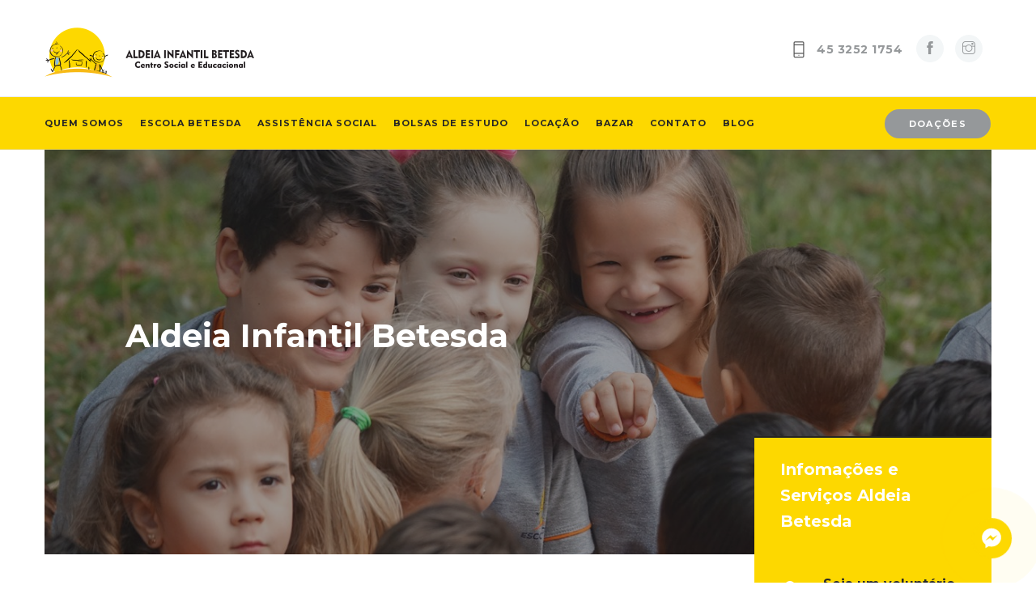

--- FILE ---
content_type: text/html; charset=UTF-8
request_url: https://aldeiabetesda.org.br/site/
body_size: 8058
content:
<!DOCTYPE html>
<!--[if lt IE 10 ]>  <html class="lt-ie-10"> <![endif]-->
<!--[if (gt IE 9)|!(IE)]><!-->
<html lang="pt_BR">
<!--[if (gt IE 9)|!(IE)]><!-->
	<head>
        <meta http-equiv="Content-Type" content="text/html; charset=UTF-8">
        <meta name="viewport" content="width=device-width, initial-scale=1.0, maximum-scale=1.0, user-scalable=no"/>
        <meta http-equiv="x-ua-compatible" content="ie=edge,chrome=1">
        <meta name="apple-mobile-web-app-capable" content="yes">
        <meta name="apple-mobile-web-app-status-bar-style" content="black">        
        <meta name="author" content="Aldeia Betesda"/>
        <meta name="copyright" content="Aldeia Betesda"/>
        <meta name="creation_Date" content="07-25-2018"/>
        <meta name="robots" content="noodp">
		<meta name="description" content="O Centro Social e Educacional Aldeia Infantil Betesda é pessoa jurídica de direito privado, sem fins econômicos ou lucrativos, como forma de Associação de natureza civil, de caráter educacional, de assistência social e cultural, com atividade preponderante na área da Educação."/>
		<meta name="keywords" content=""/>
        		<title>
        Aldeia Betesda</title>
		      	     
        <link rel="apple-touch-icon" sizes="57x57" href="../common/img/apple-touch-icon-57x57.png"/>
        <link rel="apple-touch-icon" sizes="60x60" href="../common/img/apple-touch-icon-60x60.png"/>
        <link rel="apple-touch-icon" sizes="72x72" href="../common/img/apple-touch-icon-72x72.png"/>
        <link rel="apple-touch-icon" sizes="76x76" href="../common/img/apple-touch-icon-76x76.png"/>
        <link rel="apple-touch-icon" sizes="114x114" href="../common/img/apple-touch-icon-114x114.png"/>
        <link rel="apple-touch-icon" sizes="120x120" href="../common/img/apple-touch-icon-120x120.png"/>
        <link rel="apple-touch-icon" sizes="144x144" href="../common/img/apple-touch-icon-144x144.png"/>
        <link rel="apple-touch-icon" sizes="152x152" href="../common/img/apple-touch-icon-152x152.png"/>
        <link rel="apple-touch-icon" sizes="180x180" href="../common/img/apple-touch-icon-180x180.png"/>
        
        <link rel="icon" type="image/png" href="../common/img/favicon16.png" sizes="16x16">
        <link rel="icon" type="image/png" href="../common/img/favicon32.png" sizes="32x32">
        <link rel="icon" type="image/png" href="../common/img/favicon48.png" sizes="48x48">
        <link rel="icon" type="image/png" href="../common/img/favicon64.png" sizes="64x64">
        <link rel="shortcut icon" type="image/x-icon" href="../common/img/favicon.ico">
        <link rel="icon" type="image/x-icon" href="../common/img/favicon.ico">

        <meta itemprop="name" content="Aldeia Betesda">
        <meta itemprop="description" content="O Centro Social e Educacional Aldeia Infantil Betesda é pessoa jurídica de direito privado, sem fins econômicos ou lucrativos, como forma de Associação de natureza civil, de caráter educacional, de assistência social e cultural, com atividade preponderante na área da Educação.">
        <meta itemprop="image" content="../common/img/logo.jpg">

		 <script type="application/ld+json">{"@context":"http:\/\/schema.org","@type":"WebSite","url":"https:\/\/aldeiabetesda.org.br\/","name":"Aldeia Betesda","description": "O Centro Social e Educacional Aldeia Infantil Betesda é pessoa jurídica de direito privado, sem fins econômicos ou lucrativos, como forma de Associação de natureza civil, de caráter educacional, de assistência social e cultural, com atividade preponderante na área da Educação.","potentialAction":{"@type":"SearchAction","target":"http:\/\/dentalclassodontologia.com.br\/?s={search_term_string}","query-input":"required name=search_term_string"}}</script>

		<link rel="shortlink" href="https://aldeiabetesda.org.br/">
		<link rel="canonical" href="https://aldeiabetesda.org.br/">

        <script src="https://ajax.googleapis.com/ajax/libs/webfont/1.6.16/webfont.js"></script>
        <script>
          WebFont.load({
            google: {"families":["Montserrat:100,400,400i,500,700,700i","Open+Sans:300,400,400i,500,600,700","Merriweather:100,400,300,500,600,700","Lato:300,400,400i,600,700,700i"]},
            active: function() {
                sessionStorage.fonts = true;
            }
          });
        </script>
        <link rel="stylesheet" type="text/css" href="../common/fonts/font-awesome/css/all.min.css"> 
        <link rel="stylesheet" type="text/css" href="../common/fonts/themify/css/themify-icons.css">
        <!--[if IE 7]><link rel="stylesheet" href="../common/fonts/themify/css/ie7/ie7.css"><![endif]-->

        <link rel="stylesheet" type="text/css" media="all" href="../common/lib/bootstrap/css/bootstrap.min.css">
                <link rel="stylesheet" type="text/css" media="all" href="../common/css/main.css">

        <!-- HTML5 shim and Respond.js IE8 support of HTML5 elements and media queries -->
        <!--[if lt IE 9]>
        <script src="https://oss.maxcdn.com/libs/html5shiv/3.7.0/html5shiv.js"></script>
        <script src="https://oss.maxcdn.com/libs/respond.js/1.3.0/respond.min.js"></script>
        <![endif]-->
        <!-- HTML5 shim and Respond.js IE8 support of HTML5 elements and media queries -->
        
                <!-- Global site tag (gtag.js) - Google Analytics -->
        <script async src="https://www.googletagmanager.com/gtag/js?id=UA-123479307-1"></script>
        <script>
          window.dataLayer = window.dataLayer || [];
          function gtag(){dataLayer.push(arguments);}
          gtag('js', new Date());

          gtag('config', 'UA-123479307-1');
        </script>
               
	</head>
    <body>
        <div class="loader" style="transform: matrix(1, 0, 0, 1, 0, -50);"> 
            <div class="loader-circle">
                <svg class="loader-circle-svg" viewBox="-2 -2 204 204">
                        <path d="
                        M 100, 100
                        m -100, 0
                        a 100,100 0 1,0 200,0
                        a 100,100 0 1,0 -200,0
                        " fill="none" stroke="#E0C006" stroke-width="2.5" stroke-linejoin="round" stroke-linecap="round"></path>
                </svg>
            </div>
            <div class="loader-wrapper">
                <div class="loader-logo"></div>
            </div>
        </div> 
        <div id="page" class="deactive">        
            <div class="nav-container">
                <a id="top"></a>
                <nav class="nav-header">
                    <div class="nav-utility">
                        <div class="container">
                            <div class="module left">
                                <a href="home.html" itemscope itemtype="http://schema.org/Brand">
                                    <img class="logo logo-light" alt="Aldeia Betesda" src="../common/img/logo_header.png" />
                                </a>
                            </div>
                            <div class="header-top flex v-align-right hidden-xs">                                             
                                <div class="module widget-handle phone-widget-handle right hidden-sm">
                                    <div class="phone">
                                        <i class="icon ti-mobile"></i>
                                        <span class="title">45 3252 1754</span>
                                    </div>
                                </div>                                                                             
                                <div class="module widget-handle search-widget-handle right">
                                    <div class="social">
                                        <ul class="social-header-socials list-inline social-list">
                                                                                        <li class="social-header-items">
                                                <a href="https://www.facebook.com/aldeiainfantilbetesda/" target="_blank" class="item"><i class="ti-facebook"></i></a>
                                            </li>
                                                                                    <li class="social-header-items">
                                                <a href="https://www.instagram.com/aldeiabetesda/" target="_blank" class="item"><i class="ti-instagram"></i></a>
                                            </li>
                                                                    
                                        </ul>                                     
                                    </div>
                                </div>  
                            </div>                                                  
                        </div>
                    </div>
                    <div class="nav-bar">
                        <div class="container">
                            <div class="module widget-handle mobile-toggle right visible-sm visible-xs">
                                <div class="nav-button-graphic">
                                    <div class="hamburger"></div>
                                </div>
                            </div>                      
                            <div class="module-group left">
                                <div class="module left">
                                    <ul class="menu">
                                        <li class=" menu-item">
                                            <a href="aldeia.html">
                                                Quem Somos
                                            </a>
                                        </li>
                                        <li class=" menu-item">
                                            <a href="educacao.html">
                                                Escola Betesda
                                            </a>
                                        </li>   
                                        <li class=" menu-item">
                                            <a href="assistencia.html">
                                                Assistência Social
                                            </a>
                                        </li>   
                                        <li class=" menu-item">
                                            <a href="edital.html">
                                                Bolsas de Estudo
                                            </a>
                                        </li>   
                                        <li class=" menu-item">
                                            <a href="locacao.html">
                                                Locação
                                            </a>
                                        </li>   
                                        <li class=" menu-item">
                                            <a href="bazar.html">
                                                Bazar
                                            </a>
                                       </li>
                                        <li class=" menu-item">
                                            <a href="contato.html">
                                                Contato
                                            </a>
                                        </li>  
                                        <li class=" menu-item">
                                            <a href="blog.html">
                                                Blog
                                            </a>
                                        </li>                                               
                                    </ul>
                                </div>                      
                            </div>
                            <div class="module widget-handle search-widget-handle right hidden-xs">
                                <a class="btn btn-sm btn-filled" href="doacoes.html">Doações</a>  
                            </div>                          
                        </div>
                    </div>
                </nav>
            </div>
            <div class="main-container" itemscope itemtype="http://schema.org/WebPage">
                <div class="search-container js-search-container">
                    <div class="search-close js-search-close"></div>
                    <div class="flex v-align-middle search-table">
                        <div class="search-wrap">
                            <div class="bg-text-wrap__text">Pesquisa</div>
                            <form action="pesquisa.html/" method="GET" role="search" class="form-email search-form">
                                <div class="">      
                                    <!--<input type="hidden" name="page" value="pesquisa" />-->
                                    <input type="text" name="pesquisa" placeholder="Pesquisar">
                                    <button type="submit" class="search-medium-button"></button>
                                    <span>*Todas as pesquisas estão relacionadas ao blog.</span>
                                </div>
                            </form>
                        </div>
                    </div>              
                </div>      <section class="cover image-slider">
    <div class="main-slider slides">
              
        <div class="slide image-bg">
            <div class="background-image-holder">
                <img src="../common/images/slides//446c1d3a478e66baf7c523bbac925309.jpeg" class="background-image" alt="" />
            </div>
            <div class="container slide-box">
                <div class="v-align-transform">
                    <div class="row">
                        <div class="col-lg-6 col-lg-offset-1 col-md-6 col-md-offset-2 col-xs-10 col-xs-offset-1">
                            <h2 class="mb24 mb-xs-16 bold js-title">Aldeia Infantil Betesda</h2>
                            <p class="lead mb40">
                                                            </p>
                                                
                        </div>      
                    </div>
                </div>              
            </div>
        </div>
                 
    </div>              
</section>   

	<div class="container">
	    <aside class="main-aside homepage-aside js-main-aside">
	        <div class="aside-header">
	            <h4 class="title bold">Infomações e Serviços Aldeia Betesda</h4>
	        </div>
	        <div class="aside-content">
	            <div class="section">
	                <span class="icon">
	                    <i class="fa fa-users icon-sm"></i>
	                </span>
	                <div class="text">
	                	<a href="contato.html">
		                    <h5 class="bold mb8">Seja um voluntário</h5>
		                    <p>Se tem interesse em participar também, entre em contato com a gente.</p>
	                    </a>
	                </div>
	            </div>
	            <div class="section">
	                <span class="icon">
	                    <i class="fa fa-file-alt icon-sm"></i>
	                </span>
	                <div class="text">
	                	<a href="contas.html">
		                    <h5 class="bold mb8">Prestação de contas</h5>
		                    <p>Balanço, D.R.E, Notas Explicativas e Transparência.</p>
	                    </a>
	                </div>
	            </div>   
	            <div class="section">
	                <span class="icon">
	                    <i class="fa fa-heart icon-sm"></i>
	                </span>
	                <div class="text">
	                	<a href="doacoes.html">
		                    <h5 class="bold mb8">Doações</h5>
		                    <p>Doar é um ato de cidadania e solidariedade capaz de elevar a felicidade do doador.</p>
	                    </a>
	                </div>
	            </div>  
	            <div class="section footer-aside">
	                <div class="text text-center">
	                    <p>Mande seu currículo para o e-mail contato@aldeiabetesda.org.br ou faça-nos uma visita.</p>
	                    <a href="contato.html" class="btn btn-filled">Trabalhe Conosco</a>
	                </div>
	            </div>                                                                     
	        </div>
	    </aside>
	</div>  
<section class="homepage__company js-section">
    <div class="container">
        <div class="row">
            <div class="col-md-8 col-sm-7">
                <h6 class="page-title__header">Aldeia Infantil Betesda</h6>
                <h4 class="bold">Ações de amor que mudam a sociedade!</h4>
                <p class="js-font-acc">
                    Fundado em 18 de junho de 1971 e, desde então, engajado em contribuir com o crescimento e desenvolvimento do nosso município, tem por escopo primordial a educação, a assistência social e a cultura, por meio da promoção da infância, da adolescência, da juventude e do idoso, de acordo com a Lei de Diretrizes e Bases da Educação Nacional (LDB) - Lei n 9.394/96, Estatuto da Criança e do Adolescente - Lei 8.069/90, Estatuto do Idoso - Lei 10.741/03 e a Lei Orgânica de Assistência Social (LOAS) - Lei nº 8.742/93.Mantém, atualmente, Programas de Assistência Social, com atendimento de forma gratuita, planejada, continuada e &hellip;                </p>
                <img class="image-xs mb-sm-24" src="../common/img/marista.png" alt="Marista" />
                <div class="clearfix"></div>
                <p class="clearfix hidden-sm">&nbsp;</p>
                <a href="aldeia.html" class="btn text-center-xs">Saiba Mais</a>
            </div>
        </div>
    </div>
</section>  
<section class="bg-secondary p0">
    <div class="learn">
        <div class="boxes">
            <div class="container">
                <div class="box-grid">
                    <a href="educacao.html" title="Escola Betesda">
                        <div class="box-image">
                            <div class="box-image-content">
                                <img class="image" title="Escola Betesda" src="../common/images/education//3abae999770696404283ca3f5a80f700.jpeg">
                            </div>
                        </div>
                    </a>
                    <div class="box-content">
                        <a href="educacao.html">
                            <h4 class="bold">Escola Betesda</h4>
                        </a>
                        <p class="text">
                            Conhecimento para a vida!                        </p>
                        <div class="more-section">
                            <a href="educacao.html" class="btn btn-sm btn-filled">Saiba Mais</a>
                        </div>
                    </div>
                </div> 
                <div class="box-grid">
                    <a href="assistencia.html" title="Assistência Social">
                        <div class="box-image">
                            <div class="box-image-content">
                                <img class="image" title="Assistência Social" src="../common/images/assistance//1d4331f4eaf2f8d66dd54987c074a838.jpeg">
                            </div>
                        </div>
                    </a>
                    <div class="box-content">
                        <a href="assistencia.html">
                            <h4 class="bold">Assistência Social</h4>
                        </a>
                        <p class="text">
                            Serviço de Proteção Social Básica a Crianças e Adolescentes                        </p>
                        <div class="more-section">
                            <a href="assistencia.html" class="btn btn-sm btn-filled">Saiba Mais</a>
                        </div>
                    </div>
                </div>                                  
            </div>
        </div>
    </div> 
    <div class="homepage__editais">
        <div class="container visible-xs">
            <div class="row mb40 mb-xs-16">
                <div class="text-center">
                    <h6 class="page-title-center__header">Bolsas de Estudo</h6>
                </div>
            </div>                  
        </div>        
        <div class="boxes">
            <div class="container">
                <div class="box-slider__nav hidden-xs">
                    <span class="header-top">Bolsas de Estudo</span>
                    <p class="text"><p>PROCESSO SELETIVO DE BOLSISTAS EDITAL 01/2024</p></p>
                    <div class="flex v-align-middle section-nav">
                        <div class="slider__arrows slider__arrows-editais"></div>
                        <a href="edital.html" class="section-nav-btn">Ver Mais</a>
                    </div>
                </div>
                <div class="box-slider__editais box-slider">
                                        <div class="box-grid comments">
                        <div class="box-content">
                            <span class="header-top">Comunicado Nº 08/2025</span>
                            <a href="edital_detalhes.html?noticeId=100" title="COMUNICADO 08/2025">
                                <h5 class="title">COMUNICADO 08/2025</h5>
                            </a>
                            <div class="more-section">
                                <span class="date"><i class="fa fa-calendar"></i> 15 de Setembro, 2025</span>
                                <div class="text-center mt24">
                                    <a href="edital_detalhes.html?noticeId=100" class="btn btn-md">Ver Mais</a>
                                </div>
                            </div>                                                                  
                        </div>
                    </div>
                                        <div class="box-grid edital">
                        <div class="box-content">
                            <span class="header-top">Edital Nº 01/2025</span>
                            <a href="edital_detalhes.html?noticeId=99" title="EDITAL 01/2025">
                                <h5 class="title">EDITAL 01/2025</h5>
                            </a>
                            <div class="more-section">
                                <span class="date"><i class="fa fa-calendar"></i> 18 de Agosto, 2025</span>
                                <div class="text-center mt24">
                                    <a href="edital_detalhes.html?noticeId=99" class="btn btn-md">Ver Mais</a>
                                </div>
                            </div>                                                                  
                        </div>
                    </div>
                                        <div class="box-grid comments">
                        <div class="box-content">
                            <span class="header-top">Comunicado Nº 07/2025</span>
                            <a href="edital_detalhes.html?noticeId=95" title="Comunicado 07/2025">
                                <h5 class="title">Comunicado 07/2025</h5>
                            </a>
                            <div class="more-section">
                                <span class="date"><i class="fa fa-calendar"></i> 15 de Agosto, 2025</span>
                                <div class="text-center mt24">
                                    <a href="edital_detalhes.html?noticeId=95" class="btn btn-md">Ver Mais</a>
                                </div>
                            </div>                                                                  
                        </div>
                    </div>
                                        <div class="box-grid comments">
                        <div class="box-content">
                            <span class="header-top">Comunicado Nº 06/2025</span>
                            <a href="edital_detalhes.html?noticeId=94" title="COMUNICADO 06/2025">
                                <h5 class="title">COMUNICADO 06/2025</h5>
                            </a>
                            <div class="more-section">
                                <span class="date"><i class="fa fa-calendar"></i> 14 de Julho, 2025</span>
                                <div class="text-center mt24">
                                    <a href="edital_detalhes.html?noticeId=94" class="btn btn-md">Ver Mais</a>
                                </div>
                            </div>                                                                  
                        </div>
                    </div>
                                        <div class="box-grid comments">
                        <div class="box-content">
                            <span class="header-top">Comunicado Nº 05/2025</span>
                            <a href="edital_detalhes.html?noticeId=93" title="COMUNICADO 05/2025">
                                <h5 class="title">COMUNICADO 05/2025</h5>
                            </a>
                            <div class="more-section">
                                <span class="date"><i class="fa fa-calendar"></i> 08 de Julho, 2025</span>
                                <div class="text-center mt24">
                                    <a href="edital_detalhes.html?noticeId=93" class="btn btn-md">Ver Mais</a>
                                </div>
                            </div>                                                                  
                        </div>
                    </div>
                                        <div class="box-grid comments">
                        <div class="box-content">
                            <span class="header-top">Comunicado Nº 03/2025</span>
                            <a href="edital_detalhes.html?noticeId=92" title="Comunicado 03/2025">
                                <h5 class="title">Comunicado 03/2025</h5>
                            </a>
                            <div class="more-section">
                                <span class="date"><i class="fa fa-calendar"></i> 07 de Março, 2025</span>
                                <div class="text-center mt24">
                                    <a href="edital_detalhes.html?noticeId=92" class="btn btn-md">Ver Mais</a>
                                </div>
                            </div>                                                                  
                        </div>
                    </div>
                                        <div class="box-grid comments">
                        <div class="box-content">
                            <span class="header-top">Comunicado Nº 02/2025</span>
                            <a href="edital_detalhes.html?noticeId=91" title="Comunicado 02/2025">
                                <h5 class="title">Comunicado 02/2025</h5>
                            </a>
                            <div class="more-section">
                                <span class="date"><i class="fa fa-calendar"></i> 27 de Fevereiro, 2025</span>
                                <div class="text-center mt24">
                                    <a href="edital_detalhes.html?noticeId=91" class="btn btn-md">Ver Mais</a>
                                </div>
                            </div>                                                                  
                        </div>
                    </div>
                                        <div class="box-grid comments">
                        <div class="box-content">
                            <span class="header-top">Comunicado Nº 01/2025</span>
                            <a href="edital_detalhes.html?noticeId=90" title="Comunicado 01/2025">
                                <h5 class="title">Comunicado 01/2025</h5>
                            </a>
                            <div class="more-section">
                                <span class="date"><i class="fa fa-calendar"></i> 21 de Fevereiro, 2025</span>
                                <div class="text-center mt24">
                                    <a href="edital_detalhes.html?noticeId=90" class="btn btn-md">Ver Mais</a>
                                </div>
                            </div>                                                                  
                        </div>
                    </div>
                                        <div class="box-grid comments">
                        <div class="box-content">
                            <span class="header-top">Comunicado Nº 04/2024</span>
                            <a href="edital_detalhes.html?noticeId=88" title="Comunicado 04/2024">
                                <h5 class="title">Comunicado 04/2024</h5>
                            </a>
                            <div class="more-section">
                                <span class="date"><i class="fa fa-calendar"></i> 06 de Dezembro, 2024</span>
                                <div class="text-center mt24">
                                    <a href="edital_detalhes.html?noticeId=88" class="btn btn-md">Ver Mais</a>
                                </div>
                            </div>                                                                  
                        </div>
                    </div>
                                        <div class="box-grid comments">
                        <div class="box-content">
                            <span class="header-top">Comunicado Nº 03/2024</span>
                            <a href="edital_detalhes.html?noticeId=85" title="Comunicado 03/2024">
                                <h5 class="title">Comunicado 03/2024</h5>
                            </a>
                            <div class="more-section">
                                <span class="date"><i class="fa fa-calendar"></i> 27 de Novembro, 2024</span>
                                <div class="text-center mt24">
                                    <a href="edital_detalhes.html?noticeId=85" class="btn btn-md">Ver Mais</a>
                                </div>
                            </div>                                                                  
                        </div>
                    </div>
                                        <div class="box-grid comments">
                        <div class="box-content">
                            <span class="header-top">Comunicado Nº 01/2024</span>
                            <a href="edital_detalhes.html?noticeId=84" title="Comunicado 01/2024">
                                <h5 class="title">Comunicado 01/2024</h5>
                            </a>
                            <div class="more-section">
                                <span class="date"><i class="fa fa-calendar"></i> 11 de Setembro, 2024</span>
                                <div class="text-center mt24">
                                    <a href="edital_detalhes.html?noticeId=84" class="btn btn-md">Ver Mais</a>
                                </div>
                            </div>                                                                  
                        </div>
                    </div>
                                        <div class="box-grid edital">
                        <div class="box-content">
                            <span class="header-top">Edital Nº 01/2024</span>
                            <a href="edital_detalhes.html?noticeId=81" title="FORMULÁRIO DE INSCRIÇÃO 01/2024">
                                <h5 class="title">FORMULÁRIO DE INSCRIÇÃO 01/2024</h5>
                            </a>
                            <div class="more-section">
                                <span class="date"><i class="fa fa-calendar"></i> 16 de Agosto, 2024</span>
                                <div class="text-center mt24">
                                    <a href="edital_detalhes.html?noticeId=81" class="btn btn-md">Ver Mais</a>
                                </div>
                            </div>                                                                  
                        </div>
                    </div>
                                                                                                     
                </div>
            </div>  
        </div>  
    </div>          
</section>  
<section class="homepage__midia">
    <div class="container">
        <div class="row mb40 mb-xs-16">
            <div class="text-center">
                <h6 class="page-title-center__header">Mídia</h6>
            </div>
        </div>                  
    </div>
    <div class="boxes">
        <div class="container">
            <div class="box-slider__nav hidden-xs">
                <span class="header-top">Notícias e informações da Aldeia</span>
                <p class="text">Fique atualizado com as novidades da Aldeia.</p>
                <div class="flex v-align-middle section-nav">
                    <div class="slider__arrows slider__arrows-midia"></div>                             
                    <a href="blog.html" class="section-nav-btn">Ver Mais</a>
                </div>
            </div>  
            <div class="box-slider__midia box-slider">
                                <div class="box-grid">
                    <div class="box-content">
                        <div class="header-top">
                            <span class="category"><i class="fa fa-bookmark"></i> Escola Betesda</span>
                            <span class="date"><i class="fa fa-calendar"></i> 05 de Março, 2021</span>
                        </div>
                        <a href="blog_detalhes.html?postId=10" title="Convocação - Assembleia Geral Ordinária">
                            <h5 class="title">Convocação - Assembleia Geral Ordinária</h5>
                        </a>   
                        <p class="clearfix"></p>
                        <div class="more-section">
                            <div class="text-left mt24">
                                <a href="blog_detalhes.html?postId=10" class="btn btn-md btn-color">Ver Mais</a>
                            </div>
                        </div>                               
                    </div>
                </div>
                                <div class="box-grid">
                    <div class="box-content">
                        <div class="header-top">
                            <span class="category"><i class="fa fa-bookmark"></i> Escola Betesda</span>
                            <span class="date"><i class="fa fa-calendar"></i> 05 de Novembro, 2020</span>
                        </div>
                        <a href="blog_detalhes.html?postId=9" title="Convocação - Assembleia Geral Ordinária">
                            <h5 class="title">Convocação - Assembleia Geral Ordinária</h5>
                        </a>   
                        <p class="clearfix"></p>
                        <div class="more-section">
                            <div class="text-left mt24">
                                <a href="blog_detalhes.html?postId=9" class="btn btn-md btn-color">Ver Mais</a>
                            </div>
                        </div>                               
                    </div>
                </div>
                                                                                                 
            </div>                                          
        </div>
    </div>                
</section>  
<section class="newsletter">
    <div class="container">
        <div class="row">
            <div class="block newsletter">
                <div class="col-md-8 col-sm-12 p0">
                    <div class="header-top">
                        <h5 class="title">Cadastre seu email para receber todas as informações da Aldeia</h5>
                    </div>
                    <form class="form-newsletter" action="" autocomplete="off" method="post">
                        <div id="callbackform"></div>
                        <input name="name" class="mb16" type="text" placeholder="Nome" />
                        <input name="email" class="mb16" type="text" placeholder="Email" />
                        <div class="clearfix"></div>
                        <button class="btn btn-md btn-filled" type="submit" value="signing" id="send_user">Assinar</button>
                    </form>   
                </div>                          
            </div>  
            <div class="block facebook">
                <div class="col-sm-6 col-xs-12 p0">
                    <div class="block-text-content">
                        <div class="header-top">
                            <h5 class="title">Siga-nos no Facebook</h5>
                            <p class="text">Junte-se a nós e mantenha-se atualizado com as novidades da Aldeia.<br /><br />
                            Apenas no nosso perfil você encontrará os eventos e nossa galeria de fotos.</p>
                            <a href="https://www.facebook.com/aldeiainfantilbetesda/" target="_blank" class="btn btn-md btn-color">Seguir</a>                                     
                        </div>
                    </div>
                </div> 
                <div class="col-sm-6 col-xs-12 p0">
                    <div class="block-image">
                        <div class="block-image-content">
                            <img class="image" title="Siga-nos no Facebook" src="../common/img/cover3.jpg">
                        </div>                                  
                    </div>  
                </div>                                              
            </div>                            
        </div>
    </div>
</section>                  <section class="partners">
                    <div class="container">
                        <div class="row mb16">
                            <div class="text-center">
                                <h6 class="page-title-center__header">Parceiros</h6>
                            </div>
                        </div> 
                        <div class="row">
                                                        <div class="partners_slider">
                                                                <div class="partner-logos__item">
                                    <img class="partner-logos__item-image" src="../common/images/partners//a30d5c33b087cefc1e18198ee0215b2c.jpg" alt="Allianz Mission no Brasil" />
                                </div>
                                                            <div class="partner-logos__item">
                                    <img class="partner-logos__item-image" src="../common/images/partners//05.png" alt="Unipar Toledo" />
                                </div>
                                                            <div class="partner-logos__item">
                                    <img class="partner-logos__item-image" src="../common/images/partners//03.png" alt="PUCPR" />
                                </div>
                                                            <div class="partner-logos__item">
                                    <img class="partner-logos__item-image" src="../common/images/partners//ec63ce506b0affae16b2428a20a27459.png" alt="Instituto grpcom" />
                                </div>
                                                            <div class="partner-logos__item">
                                    <img class="partner-logos__item-image" src="../common/images/partners//9ad2b7769823c1d1f81e572a18e2957b.png" alt="RPC" />
                                </div>
                                                            <div class="partner-logos__item">
                                    <img class="partner-logos__item-image" src="../common/images/partners//c3b713be4b81c9493375df3f07c551b2.png" alt="Unioeste" />
                                </div>
                                                            <div class="partner-logos__item">
                                    <img class="partner-logos__item-image" src="../common/images/partners//01.png" alt=" Makenzie " />
                                </div>
                                                            <div class="partner-logos__item">
                                    <img class="partner-logos__item-image" src="../common/images/partners//04.png" alt="MissÃ£o EnvagÃ©lica" />
                                </div>
                              
                            </div>
                        </div>
                    </div>  
                </section> 
                <footer class="footer">
                    <div class="container" itemscope itemtype="http://schema.org/LocalBusiness">
                        <div class="row mb64 mb-sm-8">
                            <div class="col-md-3 col-sm-3">
                                <div class="widget">
                                    <h5 class="heading">Informações</h5>
                                    <h6 class="title"></h6>
                                    <h5 class="bold color-white" itemprop="telephone">45 3252 1754 <br /><i class='fab fa-whatsapp'></i> 45 9 9918 7773</h5> 
                                    <p itemprop="streetAddress">
                                        Rua Leon Diniz, 320<br />Pancera<br />CEP 85902-290 <br />Toledo - Pr                                    </p>                                 
                                    <a href="mailto:contato@aldeiabetesda.org.br" itemprop="address" itemscope itemtype="http://schema.org/PostalAddress">
                                        contato@aldeiabetesda.org.br    
                                    </a>
                                </div>
                            </div> 
                            <div class="col-md-6 col-sm-5 col-xs-12">
                                <div class="widget">
                                    <h5 class="heading">Páginas</h5>
                                </div>
                                <div class="footer__menu">
                                    <div class="col-md-4 col-sm-6 col-xs-6">
                                        <div class="widget">
                                            <h6 class="title">Institucional</h6>
                                            <ul class="footer__list">
                                                <li>
                                                    <a class="footer__menu-link" href="aldeia.html">
                                                        Aldeia
                                                    </a>                                        
                                                </li> 
                                                <li>
                                                    <a class="footer__menu-link" href="aldeia.html">
                                                        Equipe
                                                    </a>                                        
                                                </li>                                             
                                                <li>
                                                    <a class="footer__menu-link" href="educacao.html">
                                                       Educação
                                                    </a>                                        
                                                </li> 
                                                <li>
                                                    <a class="footer__menu-link" href="assistencia.html">
                                                        Assistência Social
                                                    </a>
                                                </li>                                                                    
                                            </ul>
                                        </div>   
                                    </div>
                                    <div class="col-md-4 col-sm-6 col-xs-6">
                                        <div class="widget">
                                            <h6 class="title">Prestação de Contas</h6>
                                            <ul class="footer__list">
                                                <li>
                                                    <a class="footer__menu-link" href="contas.html">
                                                        Balanço Patrimonial
                                                    </a>                                        
                                                </li>
                                                <li>
                                                    <a class="footer__menu-link" href="contas.html">
                                                        D.R.E
                                                    </a>
                                                </li>  
                                                <li>
                                                    <a class="footer__menu-link" href="contas.html">
                                                       Notas Explicativas
                                                    </a>                                        
                                                </li> 
                                                <li>
                                                    <a class="footer__menu-link" href="#">
                                                       &nbsp;
                                                    </a>                                        
                                                </li>                                                                                             
                                            </ul>
                                        </div>  
                                    </div> 
                                    <div class="col-md-4 col-sm-6 col-xs-6">
                                        <div class="widget">
                                            <h6 class="title">Doações</h6>
                                            <ul class="footer__list">
                                                <li>
                                                    <a class="footer__menu-link" href="doacoes.html">
                                                        Dinheiro
                                                    </a>                                        
                                                </li>
                                                <li>
                                                    <a class="footer__menu-link" href="doacoes.html">
                                                       Roupas
                                                    </a>
                                                </li>  
                                                <li>
                                                    <a class="footer__menu-link" href="doacoes.html">
                                                       Móveis
                                                    </a>                                        
                                                </li>                                                                   
                                            </ul>
                                        </div>  
                                    </div>
                                    <div class="clearfix hidden-sm hidden-xs"></div>
                                    <div class="col-md-4 col-sm-6 col-xs-6">
                                        <div class="widget">
                                            <h6 class="title">Contato</h6>
                                            <ul class="footer__list">
                                                <li>
                                                    <a class="footer__menu-link" href="contato.html">
                                                        Encontre-nos
                                                    </a>                                        
                                                </li>
                                                <li>
                                                    <a class="footer__menu-link" href="contato.html">
                                                       Trabalhe Conosco
                                                    </a>
                                                </li>  
                                                <li>
                                                    <a class="footer__menu-link" href="contato.html">
                                                       Seja um Voluntário
                                                    </a>                                        
                                                </li>                                                            
                                            </ul>
                                        </div>  
                                    </div> 
                                    <div class="col-md-4 col-sm-6 col-xs-6">
                                        <div class="widget">
                                            <h6 class="title">Produtos Sociais</h6>
                                            <ul class="footer__list">
                                                <li>
                                                    <a class="footer__menu-link" href="doacoes.html">
                                                        Doações
                                                    </a>                                        
                                                </li>
                                                <li>
                                                    <a class="footer__menu-link" href="bazar.html">
                                                       Bazar
                                                    </a>
                                                </li>   
                                                <li>
                                                    <a class="footer__menu-link" href="locacao.html">
                                                       Locação
                                                    </a>
                                                </li>                                                             
                                            </ul>
                                        </div>  
                                    </div> 
                                    <div class="col-md-4 col-sm-6 col-xs-6">
                                        <div class="widget">
                                            <h6 class="title">Comunicação</h6>
                                            <ul class="footer__list">
                                                <li>
                                                    <a class="footer__menu-link" href="edital.html">
                                                        Editais
                                                    </a>                                        
                                                </li>
                                                <li>
                                                    <a class="footer__menu-link" href="contato.html">
                                                       Blog
                                                    </a>
                                                </li>                                                        
                                            </ul>
                                        </div>  
                                    </div>                                                                                                
                                </div>                                                                      
                            </div>
                            <div class="col-md-3 col-sm-3 col-xs-12">
                                <div class="widget">
                                    <h5 class="heading">Social</h5>
                                    <ul class="list-inline social-list">
                                                                                <li class="social-header-items">
                                            <a href="https://www.facebook.com/aldeiainfantilbetesda/" target="_blank" class="item"><i class="ti-facebook"></i></a>
                                        </li>                                   
                                                                                <li class="social-header-items">
                                            <a href="https://www.instagram.com/aldeiabetesda/" target="_blank" class="item"><i class="ti-instagram"></i></a>
                                        </li>                                   
                                         
                                    </ul>                                                              
                                </div>                        
                            </div>
                        </div>
                        <div class="row">
                            <div class="col-sm-6 text-center-xs">
                                <span class="sub">&copy; Copyright 2018 - Aldeia Betesda</span>
                            </div>
                            <div class="col-sm-6 text-right text-center-xs">
                                <span class="sub"><a href="http://kadabra10.com/" title="Kadabra Design Estratégico"> <img class="img_kadabra" src="../common/img/kadabra_footer.svg"></a></span>
                            </div>                        
                        </div>
                    </div>
                </footer>
                <div class="live__chat">   
                    <div class="live__chat-action">
                        <div class="live__chat-content" style="transform: matrix(0.9848, 0.17364, -0.17364, 0.9848, 0, 0);">
                            <div class="fb-page" data-href="https://www.facebook.com/aldeiainfantilbetesda/" data-tabs="messages" data-small-header="true" data-adapt-container-width="true" data-height="380px" data-hide-cover="true" data-show-facepile="false"><blockquote cite="https://www.facebook.com/aldeiainfantilbetesda/" class="fb-xfbml-parse-ignore"><a href="https://www.facebook.com/aldeiainfantilbetesda/">Aldeia Infantil Betesda</a></blockquote></div>                        
                        </div>                        
                    </div>
                    <div class="live__chat-anchor" style="opacity: 1; transform: matrix(1, 0, 0, 1, 0, 0);">
                        <div class="live__chat-anchor-element live__chat-anchor-text"></div>
                        <div class="live__chat-anchor-element live__chat-anchor-close"></div>
                    </div>                
                </div>
            </div> 
            <div id="fallback">
                <a href="http://browsehappy.com/" class="fallback-page fallback-desktop"></a>
            </div>
        </div>             
        <script>
        var basePath = '',
            commonPath = '../common/';
        </script>         
        <script type="text/javascript" src="../common/lib/jquery/jquery.min.js"></script>
        <script type="text/javascript" src="../common/lib/bootstrap/js/bootstrap.min.js"></script>
        <script type="text/javascript" src="../common/lib/slick/slick.min.js"></script>

         
         
                         
         
         
        <div id="fb-root"></div>
        <script>(function(d, s, id) {
          var js, fjs = d.getElementsByTagName(s)[0];
          if (d.getElementById(id)) return;
          js = d.createElement(s); js.id = id;
          js.src = 'https://connect.facebook.net/pt_BR/sdk.js#xfbml=1&version=v3.1&appId=864615873732440&autoLogAppEvents=1';
          fjs.parentNode.insertBefore(js, fjs);
        }(document, 'script', 'facebook-jssdk'));</script>  
        <script src="../common/js/pages/newsletter.js"></script>  
        <script type="text/javascript" src="../common/js/build.js"></script>         
    </body>
</html>

--- FILE ---
content_type: text/css
request_url: https://aldeiabetesda.org.br/common/css/main.css
body_size: 82832
content:
.slick-slider {
    position: relative;
    display: block;
    outline: none!important;
    -moz-box-sizing: border-box;
    box-sizing: border-box;
    -webkit-touch-callout: none;
    -khtml-user-select: none;
    -webkit-user-select: none;
    -moz-user-select: none;
    -ms-user-select: none;
    user-select: none;
    -ms-touch-action: pan-y;
    touch-action: pan-y;
    -webkit-tap-highlight-color: transparent
}

.slick-list {
    position: relative;
    overflow: hidden;
    display: block;
    outline: none!important;
    margin: 0;
    padding: 0
}

.slick-list:focus {
    outline: none!important
}

.slick-list.dragging {
    cursor: pointer;
    cursor: hand;
    outline: none!important
}
@media (min-width:768px) {
  .slick-list {
    cursor: -webkit-grab;
    cursor: grab;
  } 
  .slick-list.dragging {
    cursor: -webkit-grabbing;
    cursor: grabbing;
  }
}
.slick-slider .slick-list, .slick-slider .slick-track {
    transform: translateZ(0)
}

.slick-track {
    position: relative;
    left: 0;
    top: 0;
    display: block
}

.slick-track:after, .slick-track:before {
    content: "";
    display: table
}

.slick-track:after {
    clear: both
}

.slick-loading .slick-track {
    visibility: hidden
}

.slick-slide {
    float: left;
    height: 100%;
    min-height: 1px;
    display: none
}

[dir=rtl] .slick-slide {
    float: right
}

.slick-slide img {
    display: block
}

.slick-slide.slick-loading img {
    display: none
}

.slick-slide.dragging img {
    pointer-events: none
}

.slick-initialized .slick-slide {
    display: block
}

.slick-loading .slick-slide {
    visibility: hidden
}

.slick-vertical .slick-slide {
    display: block;
    height: auto;
    border: 1px solid transparent
}

.slick-arrow.slick-hidden {
    display: none
}

.slick-loading .slick-list {
    background: #fff url([data-uri]) 50% no-repeat
}

@font-face {
    font-family: slick;
    src: url([data-uri]);
    src: url([data-uri]) format("embedded-opentype"), url([data-uri]) format("woff"), url([data-uri]) format("truetype"), url([data-uri]) format("svg");
    font-weight: 400;
    font-style: normal
}

.slick-next, .slick-prev {
    position: absolute;
    display: -webkit-flex;
    display: -moz-flex;
    display: -ms-flexbox;
    display: flex; 
    align-items: center;
    -webkit-align-items: center;
    -webkit-justify-content: center;      
    justify-content: center;
    height: 20px;
    width: 20px;
    line-height: 0;
    font-size: 0;
    cursor: pointer;
    top: 50%;
    -webkit-transform: translateY(-50%);
    -moz-transform: translateY(-50%);
    -ms-transform: translateY(-50%);    
    transform: translateY(-50%);

    -webkit-transition-property: opacity, right, left;
    transition-property: -ms-filter, right, left;
    transition-property: opacity right, left;
    -webkit-transition-timing-function: ease;
    transition-timing-function: ease;
    -webkit-transition-duration: 0.3s;
    transition-duration: 0.3s; 

    padding: 0;
    border: none
}
.slick-next.slick-disabled, .slick-prev.slick-disabled {
    opacity: .45;

    -webkit-transition-property: opacity, right, left;
    transition-property: -ms-filter, right, left;
    transition-property: opacity right, left;
    -webkit-transition-timing-function: ease;
    transition-timing-function: ease;
    -webkit-transition-duration: 0.3s;
    transition-duration: 0.3s;     
}
.slick-next:focus, .slick-next:hover, .slick-prev:focus,
.slick-prev:hover {
    opacity: 1
}
.slick-next, .slick-next:focus, .slick-next:hover, .slick-prev,
.slick-prev:focus, .slick-prev:hover {
    background-color: transparent;
    color: transparent;
    outline: none
}

.slick-next:focus:before, .slick-next:hover:before, .slick-prev:focus:before,
.slick-prev:hover:before {
    opacity: 1
}

.slick-next.slick-disabled:before, .slick-prev.slick-disabled:before {
    opacity: .25
}

.slick-next:before, .slick-prev:before {
    font-family: slick;
    font-size: 20px;
    line-height: 1;
    color: #fff;
    opacity: .75;
    -webkit-font-smoothing: antialiased;
    -moz-osx-font-smoothing: grayscale
}

.slick-prev {
    left: -25px
}

[dir=rtl] .slick-prev {
    left: auto;
    right: -25px
}

.slick-prev:before {
    content: "\2190"
}

[dir=rtl] .slick-prev:before {
    content: "\2192"
}

.slick-next {
    right: -25px
}

[dir=rtl] .slick-next {
    left: -25px;
    right: auto
}

.slick-next:before {
    content: "\2192"
}

[dir=rtl] .slick-next:before {
    content: "\2190"
}

.slick-dotted.slick-slider {
    margin-bottom: 30px
}

.slick-dots {
    position: absolute;
    bottom: -25px;
    list-style: none;
    display: block;
    text-align: center;
    padding: 0;
    margin: 0;
    width: 100%
}

.slick-dots li {
    position: relative;
    display: inline-block;
    margin: 0 5px;
    padding: 0
}

.slick-dots li, .slick-dots li button {
    height: 20px;
    width: 20px;
    cursor: pointer
}

.slick-dots li button {
    border: 0;
    background: transparent;
    display: block;
    outline: none;
    line-height: 0;
    font-size: 0;
    color: transparent;
    padding: 5px
}

.slick-dots li button:focus, .slick-dots li button:hover {
    outline: none
}

.slick-dots li button:focus:before, .slick-dots li button:hover:before {
    opacity: 1
}

.slick-dots li button:before {
    position: absolute;
    top: 0;
    left: 0;
    content: "\2022";
    width: 20px;
    height: 20px;
    font-family: slick;
    font-size: 6px;
    line-height: 20px;
    text-align: center;
    color: #000;
    opacity: .25;
    -webkit-font-smoothing: antialiased;
    -moz-osx-font-smoothing: grayscale
}

.slick-dots li.slick-active button:before {
    color: #000;
    opacity: .75
}
/*! normalize.css v3.0.3 | MIT License | github.com/necolas/normalize.css */
html {
    font-family: sans-serif;
    -ms-text-size-adjust: 100%;
    -webkit-text-size-adjust: 100%
}

body {
    margin: 0
}

article, aside, details, figcaption, figure, footer, header, hgroup,
main, menu, nav, section, summary {
    display: block
}

audio, canvas, progress, video {
    display: inline-block;
    vertical-align: baseline
}

audio:not([controls]) {
    display: none;
    height: 0
}

[hidden], template {
    display: none
}

a {
    background-color: transparent
}

a:active, a:hover {
    outline: 0
}

abbr[title] {
    border-bottom: 1px dotted
}

b, strong {
    font-weight: 700
}

dfn {
    font-style: italic
}

h1 {
    font-size: 2em;
    margin: .67em 0
}

mark {
    background: #ff0;
    color: #000
}

small {
    font-size: 80%
}

sub, sup {
    font-size: 75%;
    line-height: 0;
    position: relative;
    vertical-align: baseline
}

sup {
    top: -.5em
}

sub {
    bottom: -.25em
}

img {
    border: 0
}

svg:not(:root) {
    overflow: hidden
}

figure {
    margin: 1em 40px
}

hr {
    box-sizing: content-box;
    height: 0
}

pre {
    overflow: auto
}

code, kbd, pre, samp {
    font-family: monospace, monospace;
    font-size: 1em
}

button, input, optgroup, select, textarea {
    color: inherit;
    font: inherit;
    margin: 0
}

button {
    overflow: visible
}

button, select {
    text-transform: none
}

button, html input[type=button], input[type=reset], input[type=submit] {
    -webkit-appearance: button;
    cursor: pointer
}

button[disabled], html input[disabled] {
    cursor: default
}

button::-moz-focus-inner, input::-moz-focus-inner {
    border: 0;
    padding: 0
}

input {
    line-height: normal
}

input[type=checkbox], input[type=radio] {
    box-sizing: border-box;
    padding: 0
}

input[type=number]::-webkit-inner-spin-button, input[type=number]::-webkit-outer-spin-button {
    height: auto
}

input[type=search] {
    -webkit-appearance: textfield;
    box-sizing: content-box
}

input[type=search]::-webkit-search-cancel-button, input[type=search]::-webkit-search-decoration {
    -webkit-appearance: none
}

fieldset {
    border: 1px solid silver;
    margin: 0 2px;
    padding: .35em .625em .75em
}

textarea {
    overflow: auto
}

optgroup {
    font-weight: 700
}

table {
    border-collapse: collapse;
    border-spacing: 0
}

td, th {
    padding: 0
}
/*! Source: https://github.com/h5bp/html5-boilerplate/blob/master/src/css/main.css */
@media print {
    * , :after, :before {
        background: transparent !important;
        color: #000 !important;
        box-shadow: none !important;
        text-shadow: none !important
    }

    a, a:visited {
        text-decoration: underline
    }

    a[href]:after {
        content: " (" attr(href) ")"
    }

    abbr[title]:after {
        content: " (" attr(title) ")"
    }

    a[href^="#"]:after, a[href^="javascript:"]:after {
        content: ""
    }

    blockquote, pre {
        border: 1px solid #999;
        page-break-inside: avoid
    }

    thead {
        display: table-header-group
    }

    img, tr {
        page-break-inside: avoid
    }

    img {
        max-width: 100% !important
    }

    h2, h3, p {
        orphans: 3;
        widows: 3
    }

    h2, h3 {
        page-break-after: avoid
    }

    .navbar {
        display: none
    }

    .btn > .caret, .dropup > .btn > .caret {
        border-top-color: #000 !important
    }

    .label {
        border: 1px solid #000
    }

    .table {
        border-collapse: collapse !important
    }

    .table td, .table th {
        background-color: #fff !important
    }

    .table-bordered td, .table-bordered th {
        border: 1px solid #ddd !important
    }
}
* {
  -moz-text-size-adjust: none;
  -webkit-text-size-adjust: none;
  -ms-text-size-adjust: none
}
html, body {
  height: 100%
}
html {
  font-family: "Open Sans", "Helvetica Neue", Helvetica, Arial, sans-serif;
  -webkit-font-smoothing: antialiased;
  -moz-font-smoothing: antialiased;
  -ms-font-smoothing: antialiased;
  -o-font-smoothing: antialiased;
}
body {
  font-size: 13px;
  line-height: 24px;
  color: #ACACAC;
  overflow-x: hidden;
  min-width: 315px  
}
ul {
  list-style: none;
}
ul.bullets {
  list-style: inside;
}
.main-container {
  clear: both;
}
.container {
  position: relative;
  padding-right: 15px;
  padding-left: 15px;
  margin-right: auto;
  margin-left: auto;
}
@media (min-width: 768px) {
  .container {
    width: 750px;
  }
}
@media (min-width: 992px) {
  .container {
    width: 970px;
    padding: 0;
    margin: 0 auto    
  }
}
@media (min-width: 1200px) {
  .container {
    width: 1170px;
    padding: 0;
    margin: 0 auto    
  }
}  
hr {
  border: none;
  border-top: 1px solid #ccc;
  margin: 0 0 24px 0;
  width: 100%;
}
hr.short-thick {
  max-width: 50px;
  border-top: 5px solid #ccc;
  opacity: 1 !important;
}
.image-bg hr {
  border-color: #fff;
  opacity: .6;
}
.image-bg.bg-light hr {
  border-color: #ccc;
  opacity: 1;
}
.bg-dark hr {
  border-color: #555;
}
.inline-block {
  display: inline-block;
}
.list-inline {
  margin-left: 0;
}
.list-inline > li {
  padding: 0 8px;
}
.list-inline > li:last-child {
  padding-right: 0;
}
.list-inline > li:first-child {
  padding-left: 0;
}
.bg-primary .list-inline i {
  color: #8ed3ab;
}
.overflow-hidden {
  overflow: hidden;
}
.hidden-sm {
  display: block;
}
.display-block {
  display: block;
}
@media all and (max-width: 767px) {
  .hidden-sm {
    display: none;
  }
}
.show-grid {
  border: 1px dashed rgba(255, 255, 255, 0);
  padding: 8px;
  -webkit-transition: all 0.2s ease;
  -moz-transition: all 0.2s ease;
  transition: all 0.2s ease;
  cursor: default;
}
.show-grid:hover {
  border-color: #222;
}
.right {
  right: 0;
}
.relative {
  position: relative;
  z-index: 2;
}
.clearboth {
  clear: both;
}
.spread-children * {
  display: inline-block;
  margin-left: 12px;
  margin-right: 12px;
}
.spread-children-large * {
  display: inline-block;
  margin-left: 24px;
  margin-right: 24px;
}
.vnu {
  display: inline;
}
.scroller {
  position: absolute;
  bottom: 10%;
  left: 0; 
  right: 0;
  width: 18px;
  margin: 0 auto;
  color: #fff;
  text-align: center;
  z-index: 9999
}
.mouse {
  height: 31px;
  width: 18px;
  border-radius: 12px;
  transform: none;
  border: 2px solid white;
  top: 170px;
}
.wheel {
  height: 5px;
  width: 2px;
  display: block;
  margin: 5px auto;
  background: white;
  position: relative;
}
.wheel {
  -webkit-animation: mouse-wheel 1.2s ease infinite;
  -moz-animation: mouse-wheel 1.2s ease infinite;
  animation: mouse-wheel 1.2s ease infinite;
}

@keyframes mouse-wheel {
  0% {
      opacity: 1;
      -webkit-transform: translateY(0);
      -ms-transform: translateY(0);
      transform: translateY(0);
  }

  100% {
      opacity: 0;
      -webkit-transform: translateY(6px);
      -ms-transform: translateY(6px);
      transform: translateY(6px);
  }
}

@-webkit-keyframes mouse-wheel {
  0% {
      opacity: 1;
      -webkit-transform: translateY(0);
      -ms-transform: translateY(0);
      transform: translateY(0);
  }

  100% {
      opacity: 0;
      -webkit-transform: translateY(6px);
      -ms-transform: translateY(6px);
      transform: translateY(6px);
  }
}

@-moz-keyframes mouse-wheel {
    0% { top: 1px; }
    50% { top: 2px; }
    100% { top: 3px;}
}

@-webkit-keyframes mouse-scroll {
    0%   { opacity: 0;}
    50%  { opacity: .5;}
    100% { opacity: 1;}
}

@-moz-keyframes mouse-scroll {
    0%   { opacity: 0; }
    50%  { opacity: .5; }
    100% { opacity: 1; }
}

@-o-keyframes mouse-scroll {
    0%   { opacity: 0; }
    50%  { opacity: .5; }
    100% { opacity: 1; }
}

@keyframes mouse-scroll {
    0%   { opacity: 0; }
    50%  { opacity: .5; }
    100% { opacity: 1; }
}
@media all and (max-width: 1100px) {
  .col-md-push-1 {
    left: 0;
  }
}
@media all and (max-width: 768px) {
  .pull-left-sm {
    float: left !important;
  }
  .overflow-hidden-xs {
    overflow: hidden;
  }
}
@media all and (max-width: 767px) {
  .spread-children * {
    margin-left: 6px;
    margin-right: 6px;
  }
} 
html.lt-ie-10 #fallback, 
html.lt-ie-10 #fallback .fallback-desktop {
  display: block;
}
#page,
body.deactive:before {
  height: 100vh;
  -webkit-backface-visibility: hidden;
  backface-visibility: hidden;
  -webkit-transform-style: flat;
  transform-style: flat;  
}
#fallback,
.fallback-page {
  display: none;
}
#fallback {
  position: fixed;
  width: 100%;
  height: 100%;
  top: 0;
  left: 0;  
  z-index: 200;
}
.fallback-page {
  position: absolute;
  background-size: cover;
  background-repeat: no-repeat;
  background-position: center center;
  width: 100%;
  height: 100%;
  top: 0;
  left: 0; 
}
.fallback-desktop {
  background-image: url("../img/fallback/ft_fallback.jpg"); 
}
.flex {
  display: -webkit-flex;
  display: -moz-flex;
  display: -ms-flexbox;
  display: flex;  
}
.v-align-center {
  align-items: center;
  -webkit-align-items: center;
  -webkit-justify-content: center;  
  -ms-flex-pack: center;
  -webkit-box-pack: center;
  justify-content: center
}
.v-align-right {
  -ms-flex-pack: end;
  -webkit-box-pack: end;
  justify-content: flex-end
}
.v-align-middle {
  -ms-flex-align: center;
  -webkit-box-align: center;
  align-items: center
}
.v-align-children {
  align-items: center;
  justify-content: center;
  -webkit-align-items: center;
  -webkit-justify-content: center;
  -webkit-flex-direction: row;
  flex-direction: row;
}
.v-align-row {
  -ms-flex-direction: row;
  -webkit-box-orient: horizontal;
  -webkit-box-direction: normal;
  -webkit-flex-direction: row;
  flex-direction: row;
}
.v-align-children-column {
  align-items: center;
  -webkit-align-items: center;
  justify-content: center;
  -webkit-justify-content: center;
  -webkit-flex-direction: column;
  flex-direction: column;
}
.disable-select {
  -webkit-touch-callout: none;
  -webkit-user-select: none;
  -khtml-user-select: none;
  -moz-user-select: none;
  -ms-user-select: none;
  user-select: none;
}
@media all and (max-width: 990px) {
  .v-align-children {
    display: block !important;
  }
}
.v-align-transform {
  position: relative;
  -webkit-transform: translate3d(0, -50%, 0);
  -moz-transform: translate3d(0, -50%, 0);
  -ms-transform: translate3d(0, -50%, 0);
  transform: translate3d(0, -50%, 0);
  top: 50%;
  z-index: 2;
}
.align-bottom {
  position: absolute;
  bottom: 0;
  margin: 0 auto;
  left: 0;
  right: 0;
  z-index: 2;
}
.align-top {
  position: absolute;
  top: 0;
  margin: 0 auto;
  left: 0;
  right: 0;
  z-index: 2;
}
@media all and (max-width: 767px) {
  .text-center-xs {
    text-align: center !important;
  }
}
.bold {
  font-weight: 800 !important;
}
.thin {
  font-weight: 100 !important;
}
@media all and (max-width: 767px) {
  .thin {
    font-weight: 300 !important;
  }
}
h1,
h2,
h3,
h4,
h5,
h6,
p,
ul,
ol,
pre,
table,
blockquote,
input,
button,
select,
textarea {
  margin-bottom: 24px;
  margin-top: 0;
  padding: 0;
}
h1,
h2,
h3,
h4,
h5,
h6 {
  font-family: "Montserrat", sans-serif;
}
h1,
h2,
h3,
h4,
h5,
h6 {
  font-weight: 400;
  color: #292929;
}
h1 {
  font-size: 56px;
  line-height: 64px;
}
h1.large {
  font-size: 72px;
  line-height: 80px;
  font-weight: 100;
}
@media all and (max-width: 990px) {
  h1.large {
    font-size: 56px;
    line-height: 64px;
  }
}
h2 {
  font-size: 40px;
  line-height: 48px;
}
h3 {
  font-size: 32px;
  line-height: 40px;
}
h4 {
  font-size: 24px;
  line-height: 32px;
}
h5 {
  font-size: 16px;
  line-height: 24px;
  font-weight: 500;
}
h6 {
  font-size: 12px;
  line-height: 24px;
  font-weight: 800;
}
@media all and (max-width: 767px) {
  h1,
  h1.large {
    font-size: 32px;
    line-height: 40px;
    font-weight: 500;
  }
  h2 {
    font-size: 32px;
    line-height: 40px;
  }
  h3 {
    font-size: 24px;
    line-height: 32px;
  }
  h4 {
    font-size: 18px;
    line-height: 26px;
  }
  h5 {
    font-size: 16px;
    line-height: 24px;
    font-weight: 500;
  }
  h6 {
    font-size: 12px;
    line-height: 24px;
    font-weight: 600;
  }
}
.uppercase {
  font-weight: 500;
  text-transform: uppercase;
}
h1.uppercase {
  letter-spacing: 17px;
  margin-right: -17px;
}
h2.uppercase {
  letter-spacing: 10px;
  margin-right: -10px;
}
h3.uppercase {
  letter-spacing: 6px;
  margin-right: -6px;
}
h4.uppercase {
  letter-spacing: 3px;
  margin-right: -3px;
}
h5.uppercase {
  letter-spacing: 2px;
  margin-right: -2px;
}
h6.uppercase,
.h6-u {
  letter-spacing: 2px;
  font-weight: 600;
}
.bold-h6 {
  font-family: "Montserrat", sans-serif;
  font-size: 12px;
  line-height: 24px;
  font-weight: 400;
  text-transform: uppercase;
  letter-spacing: 2px;
  font-weight: 600;
}
p,
span {
  font-weight: 500;
}
.lead {
  font-size: 16px;
  font-weight: 400;
  line-height: 1.2px;
  line-height: 28px;
}
.sub {
  font-size: 13.5px;
  font-weight: 500;
  line-height: 28px;  
}
p {
  color: #95989A;
  font-size: 14px;
  line-height: 28px;
}

@media all and (max-width: 767px) {
  .lead {
    font-size: 13px;
    line-height: 24px;
    line-height: 26px
  }
  p {
    font-size: 13px;
    line-height: 26px
  }
}
a,
a:visited,
a:focus,
a:active,
a:hover {
  text-decoration: none;
  outline: none;
}
a {
  font-weight: 600;
  color: #FDD800;
  -webkit-transition: all 0.3s ease;
  -moz-transition: all 0.3s ease;
  transition: all 0.3s ease;
  cursor: pointer;
}
.image-bg a,
.bg-primary a {
  color: #fff;
}
.image-bg a:hover,
.bg-primary a:hover {
  color: #fff;
  opacity: .9;
}
.bg-light a {
  color: #FDD800;
}
.bg-light a:hover {
  color: #FDD800;
  opacity: 1;
}
a:hover {
  color: #252525;
  text-decoration: none;
}
.label {
  font-family: "Montserrat", "Helvetica Neue", Helvetica, Arial, sans-serif;
  font-size: 12px;
  line-height: 24px;
  font-weight: 500;
  text-transform: uppercase;
  letter-spacing: 2px;
  font-weight: 700;
  letter-spacing: 1px;
  background: #FDD800;
  border-radius: 0;
  padding: 6px 12px;
  font-size: 10px;
  vertical-align: middle;
}
blockquote {
  overflow: hidden;
  font-family: "Merriweather", "Georgia", Times New Roman, Times, serif;
  font-size: 20px;
  line-height: 40px;
  font-style: italic;
  background: #f5f5f5;
  padding: 32px;
  color: #777;
  font-weight: 300;
}
.bg-secondary blockquote {
  background: #fff;
  border-color: #FDD800;
}
blockquote .author {
  font-size: 12px;
  display: block;
  float: right;
  margin-top: 16px;
}
.number {
  font-family: "Montserrat", "Helvetica Neue", Helvetica, Arial, sans-serif;
}
.columns-2 {
  -webkit-column-count: 2;
  column-count: 2;
}
@media all and (max-width: 767px) {
  blockquote {
    font-size: 16px;
    line-height: 32px;
  }
  .columns-2 {
    -webkit-column-count: 1;
    column-count: 1;
  }
}
.text-left {
  text-align: left !important;
}
@media all and (max-width: 767px) {
  .text-left-xs {
    text-align: left !important;
  }
}
ul[data-bullet] li {
  line-height: 32px;
}
ul[data-bullet] li i:first-child {
  margin-right: 16px;
  transform: scale(1.5);
  -webkit-transform: scale(1.5);
  display: inline-block;
}
ul.lead li {
  font-size: 16px;
  line-height: 40px;
}
.bg-primary {
  background-color: #FDD800;
}
.bg-secondary {
  background-color: #f8f8f8;
}
.bg-white {
  background-color: #ffffff;
}
.bg-dark {
  background-color: #252525;
}
.bg-transparent {
  background-color: transparent;
}
.color-body {
  color: #ACACAC;
}
.color-primary {
  color: #FDD800 !important;
}
.color-red {
  color: #e31d3b !important;
}
.color-white {
  color: #fff;
}
.bg-text-wrap {
  position: relative;
  z-index: 1000
}
.bg-text-wrap__text {
  display: none
}
@media (min-width:1024px) {
  .bg-text-wrap__text {
    top: -15px;
    position: relative;
    z-index: 0;
    display: block;
    font-family: "Montserrat", sans-serif;
    font-size: 160px;
    font-weight: 800;
    line-height: 0;
    text-align: center;
    color: #f0f0f0;
    pointer-events: none;
    -webkit-user-select: none;
    -ms-user-select: none;
    user-select: none
  }
}
.loader-circle {
  width: 100%;
  height: 100%;
  position: absolute;
  top: 0;
  left: 0;
  z-index: 50;
  -webkit-animation: rotation 3s linear infinite both;
  animation: rotation 3s linear infinite both;  
}
.loader-circle .loader-circle-svg {
  position: relative;
  z-index: 1;
  -webkit-transform: scale(0.97) rotate(90deg);
  -ms-transform: scale(0.97) rotate(90deg);
  transform: scale(0.97) rotate(90deg);
  stroke-dasharray: 1000;
  stroke-dashoffset: 1373;
  -webkit-animation: dash 3s cubic-bezier(0.5, 0, 0.25, 1) infinite;
  animation: dash 3s cubic-bezier(0.5, 0, 0.25, 1) infinite;  
}
html.ie .loader-circle .loader-circle-svg {
  stroke-dasharray: 1000;
  stroke-dashoffset: 900;
  -webkit-animation: none;
  animation: none;
}
.loader.deactive {
  display: none;
  opacity: 0;
  z-index: -1;
}
.loader {
  display: none;
  position: fixed;
  pointer-events: none;
  top: 50%;
  left: 50%;
  margin-top: 0px;
  margin-left: -40px;
  width: 100px;
  height: 100px;
  z-index: -1;
  opacity: 0;

  -webkit-transition: opacity 0.3s ease;
  -moz-transition: opacity 0.3s ease;
  -ms-transition: opacity 0.3s ease;
  -o-transition: opacity 0.3s ease;
  transition: opacity 0.3s ease;

  -webkit-transform: translate3d(0px, 0px, 0px);
  -moz-transform: translate3d(0px, 0px, 0px);
  -ms-transform: translate3d(0px, 0px, 0px);
  transform: translate3d(0px, 0px, 0px);  
}
.loader.active {
  display: block;
  z-index: 200;
}
.loader.visible {
  opacity: 1;
}
.b-block__align_center {
  margin: 0 auto
}
.bg-primary .b-devider {
  background-color: #ffffff;
}  
section,
footer {
  padding: 96px 0;
  position: relative;
  overflow: hidden;
}
footer {
  padding: 72px 0;
}
.fullscreen {
  height: 100vh;
}
.height-70 {
  height: 70vh;
  min-height: 600px;
}
@media all and (max-width: 767px) {
  .height-70 {
    height: auto;
    min-height: none;
    padding: 120px 0;
  }
  .height-70 .v-align-transform {
    top: 50px;
    -webkit-transform: none;
    transform: none;
  }
}
.bg-dark h1,
nav.bg-dark h1,
footer.bg-dark h1,
.bg-primary h1,
.bg-dark h2,
nav.bg-dark h2,
footer.bg-dark h2,
.bg-primary h2,
.bg-dark h3,
nav.bg-dark h3,
footer.bg-dark h3,
.bg-primary h3,
.bg-dark h4,
nav.bg-dark h4,
footer.bg-dark h4,
.bg-primary h4,
.bg-dark h5,
nav.bg-dark h5,
footer.bg-dark h5,
.bg-primary h5,
.bg-dark h6,
nav.bg-dark h6,
footer.bg-dark h6,
.bg-primary h6 {
  color: #ffffff;
}
.bg-dark p,
nav.bg-dark p,
footer.bg-dark p,
.bg-primary p,
.bg-dark span,
nav.bg-dark span,
footer.bg-dark span,
.bg-primary span,
.bg-dark li,
nav.bg-dark li,
footer.bg-dark li,
.bg-primary li {
  color: #fefefe;
}
@media only screen and (max-width: 767px) {
  section {
    padding: 58px 0;
  }
}
.overlay:before {
  position: absolute;
  content: '';
  width: 100%;
  height: 100%;
  top: 0;
  left: 0;
  background: #000000;
  opacity: 0.5;
  -ms-filter: "progid: DXImageTransform.Microsoft.Alpha(Opacity=50)";
  filter: alpha(opacity=50);   
  z-index: 2;
}
.overlay-heavy:before {
  opacity: .8;
  -ms-filter: "progid: DXImageTransform.Microsoft.Alpha(Opacity=80)";
  filter: alpha(opacity=80);   
}
.bg-light.overlay:before {
  position: absolute;
  content: '';
  width: 100%;
  height: 100%;
  top: 0;
  left: 0;
  background: #ffffff;
  opacity: 0.1;
  z-index: 2;
}
.image-bg h1,
.image-bg h2,
.image-bg h3,
.image-bg h4,
.image-bg h5,
.image-bg h6 {
  color: #ffffff;
}
.image-bg p,
.image-bg span,
.image-bg li {
  color: #ffffff;
}
.image-bg .container,
.image-bg div[class*='col-'] {
  position: relative;
  z-index: 3;
}
.container.image-bg .row {
  position: relative;
  z-index: 3;
}
.background-image-holder {
  position: absolute;
  width: 100%;
  height: 100%;
  top: 0;
  left: 0;
  z-index: 1;
  background: #292929;
  background-size: cover !important;
  background-position: 50% 50% !important;
  transition: all 0.3s ease;
  -webkit-transition: all 0.3s ease;
  -moz-transition: all 0.3s ease;
  opacity: 0;
  -ms-filter: "progid: DXImageTransform.Microsoft.Alpha(Opacity=0)";
  filter: alpha(opacity=0)  
}
.background-image-holder img {
  display: none;
}
.background-multiply .background-image-holder {
  background-color: #FDD800 !important;
  background-blend-mode: multiply;
}
.background-gray .background-image-holder {
  -webkit-filter: grayscale(100%);
  -moz-filter: grayscale(100%);
  -ms-filter: grayscale(100%);
  -o-filter: grayscale(100%);
  filter: grayscale(100%)
}
.background-multiply-violet .background-image-holder {
  background-color: #59339C !important;
  background-blend-mode: multiply;
}
.background-image-holder.fadeIn {
  opacity: 1;
}
.parallax > .background-image-holder,
.parallax .slides li > .background-image-holder {
  height: 100vh;
  top: -50vh;
  transition: opacity 0.3s ease !important;
  -webkit-transform-style: preserve-3d;
  transform-style: preserve-3d;
  transition: all 0s ease !important;
}
.parallax:first-child .slides li > .background-image-holder,
.parallax:first-child .background-image-holder {
  top: 0;
}
.main-container > a:first-child + .parallax .background-image-holder {
  top: 0;
}
@media all and (max-width: 767px) {
  .parallax > .background-image-holder,
  .parallax .slides li > .background-image-holder {
    top: 0 !important;
    transform: none !important;
    -webkit-transform: none !important;
  }
}
.btn {
  font-family: "Montserrat", sans-serif;
  border: 2px solid #95989A;
  position: relative;
  clear: both;
  padding: 0 26px;
  height: 50px;
  min-width: 175px;
  line-height: 46px;
  font-size: 11px;
  font-weight: 800;
  text-transform: uppercase;
  letter-spacing: 1.3px;
  color: #252525!important;
  text-align: center;
  margin-right: 8px;
  margin-bottom: 24px;

  -webkit-transition: all 0.3s ease;
  -moz-transition: all 0.3s ease;
  -ms-transition: all 0.3s ease;
  transition: all 0.3s ease;

  vertical-align: middle;
  touch-action: manipulation;
  white-space: nowrap;

  -webkit-border-radius: 40px;
  -moz-border-radius: 40px;
  -ms-border-radius: 40px;
  -o-border-radius: 40px;
  border-radius: 40px;

  -webkit-user-select: none;
  -moz-user-select: none;
  -ms-user-select: none;
  -o-user-select: none;
  user-select: none;
  cursor: pointer;
}
.btn:last-child,
.btn:last-of-type {
  margin-right: 0;
}
.btn:active, 
.btn:active:focus, 
.btn:active:hover,
.btn:focus, 
.btn:hover {
  outline: none;
  background: #FDD800;
  border-color: #FDD800;

  -webkit-border-radius: 40px;
  -moz-border-radius: 40px;
  -ms-border-radius: 40px;
  -o-border-radius: 40px;
  border-radius: 40px;

  -webkit-box-shadow: 0px 4px 12px 0 rgba(0, 0, 0, .1);
  -moz-box-shadow: 0px 4px 12px 0 rgba(0, 0, 0, .1);
  -ms-box-shadow: 0px 4px 12px 0 rgba(0, 0, 0, .1);
  box-shadow: 0px 4px 12px 0 rgba(0, 0, 0, .1);
  color: #252525
}
.btn-icon i {
  width: 40px;
  height: 40px;
  line-height: 42px;
}
.btn-lg {
  height: 50px;
  line-height: 46px;
  min-width: 200px;
}
.btn-icon.btn-lg {
  width: auto;
  height: 50px;
}
.btn-icon.btn-sm {
  width: 30px;
  height: 30px;
  line-height: 29px;
  font-size: 13px;
  min-width: 0;
  padding: 0 0 0 1px!important;
}
.btn-sm {
  height: 35px;
  font-size: 11px;
  line-height: 32px;
  min-width: 0;
  padding: 0 28px
}
.btn-filled {
  border-color: #95989A;  
  background: #95989A;
  color: #fff!important;
}
.btn-filled:visited,
.btn-filled:hover {
  color: #fff;  
  background: #95989A;
  border-color: #95989A;
}
.btn-color {
  border-color: #FDD800;  
  background: #FDD800;
  color: #252525!important;
}
.btn-color:visited,
.btn-color:hover {
  color: #252525;  
  background: #FDD800;
  border-color: #FDD800;
}
.btn-white,
.image-bg .btn,
.image-bg .btn:visited {
  color: #252525;
  border-color: rgba(149, 152, 154, 0.6);
  background: #ffffff
}
.btn-white:hover,
.image-bg .btn:hover,
.image-bg .btn:visited:hover {
  background: #fff;
  color: #252525;
  border-color: rgba(149, 152, 154, 0.6);
}
.image-bg .btn.btn-filled,
.image-bg .btn-filled:visited {
  background: #FDD800;
  border-color: #FDD800;
  color: #252525!important;
}
.image-bg .btn-filled:hover {
  border-color: #fff;
}
.bg-light .btn {
  border-color: #ACACAC;
  color: #ACACAC;
}
.bg-light .btn:visited,
.bg-light .btn:visited:hover {
  color: #ACACAC;
}
.bg-light .btn-filled,
.bg-light .btn-filled:visited {
  color: #fff;
}
.btn:visited {
  color: #252525;
}
.btn-white:visited,
.btn:visited:hover {
  color: #252525;
}
.btn-white:visited:hover {
  color: #252525;
}
.btn-filled:visited {
  color: #fff;
}
.bg-primary .btn {
  color: #fff;
  border-color: #fff;
}
.bg-primary .btn:hover {
  background: #fff;
  color: #FDD800;
}
.table {
  width: 100%;
  max-width: 100%;
  margin-bottom: 20px
}
.table > tbody > tr > td, 
.table > tbody > tr > th, 
.table > tfoot > tr > td, 
.table > tfoot > tr > th,
.table > thead > tr > td, 
.table > thead > tr > th {
  padding: 0px;
  line-height: 1.42857143;
  vertical-align: middle;
  border-top: 1px solid #F3F6F7
}
.table > thead > tr > th {
  vertical-align: bottom;
  border-bottom: 2px solid #F3F6F7;
  font-family: "Montserrat", sans-serif;
  font-size: 12px;
  line-height: 24px;
  font-weight: 400;
  text-transform: uppercase;
  letter-spacing: 1px;
  font-weight: 700;
  color: #252525
} 
.table > thead > tr > th:first-child {
  padding-left: 15px
} 
.table > tbody > tr > th,
.table > tbody > tr > td {
  font-family: "Montserrat", sans-serif;
  font-size: 14px;
  line-height: 24px;  
  font-weight: 700;  
  padding: 18px 10px
}
.table > tbody > tr > th:first-child {
  padding-left: 15px
} 
.nav-container {
  -webkit-backface-visibility: hidden;
  backface-visibility: hidden;
  max-width: 100%;
}
.table > tbody > tr .archive > i {
  font-size: 18px;
  color: #95989A;
  margin-right: 10px
}
.table > tbody > tr > th {
  font-family: "Montserrat", sans-serif;
  font-weight: 700;  
  color: #252525
}
.table > tbody > tr .btn {
  background-color: #ffffff;
  border-color: #F3F6F7;
  color: #95989A!important;
  height: 35px;
  line-height: 32px;
  margin: 0;

  -webkit-border-radius: 6px;
  -moz-border-radius: 6px;
  -ms-border-radius: 6px;
  -o-border-radius: 6px;
  border-radius: 6px;    
}
.table > tbody > tr .btn:active,
.table > tbody > tr .btn:focus,
.table > tbody > tr .btn:hover {
  border-color: #F3F6F7;
  
  -webkit-border-radius: 6px;
  -moz-border-radius: 6px;
  -ms-border-radius: 6px;
  -o-border-radius: 6px;
  border-radius: 6px;   
}
nav {
  background: #fff;
  -webkit-backface-visibility: hidden;
  backface-visibility: hidden;
  max-width: 100%;

  -webkit-transition: all 0.3s ease;
  -moz-transition: all 0.3s ease;
  transition: all 0.3s ease;  
}
nav ul {
  margin-bottom: 0;
}
.module {
  padding: 0;
}
.module-group {
  display: inline-block;
}
.module.left,
.module-group.left {
  float: left;
}
.module.right,
.module-group.right {
  float: right;
}
nav .btn,
.nav-bar .btn {
  margin: 0;
  height: auto;
}
.nav-utility {
  height: 120px;
  line-height: 43px;
  border-bottom: 1px solid rgba(204, 204, 204, .4);
  overflow: hidden;
} 
.nav-utility .module {
  position: relative;
  top: 34px;
}
.nav-utility i {
  position: relative;
  top: 1px;
}
.nav-bar {
  height: 65px;
  max-height: 65px;
  line-height: 63px;
  border-bottom: 1px solid rgba(204, 204, 204, .4);
  background-color: #FDD800
}
.nav-bar .module,
.nav-bar .module-group {
  height: 65px;
}
.nav-bar a {
  display: inline-block;
  height: 65px;
}
.logo {
  max-height: 63%;
}
@media only screen and (max-width: 767px) {
  .logo {
    position: relative;
    max-height: 48%;
    text-align: center;
    margin: 0 auto
  }
} 
.logo-light {
  display: block;
}
.has-dropdown {
  padding-right: 20px;
}
.has-dropdown:after {
  position: absolute;
  color: #252525;
  top: 0;
  right: 0;
  font-size: 20px;
  content: "\f107";
  font-family: 'FontAwesome';
  speak-as: none;
  font-style: normal;
  font-weight: bold;
  font-variant: normal;
  text-transform: none;
}
.menu {
  width: 100%;
  height: 65px;
  font-family: "Montserrat", "Helvetica Neue", Helvetica, Arial, sans-serif;
}
.menu.inline-block {
  width: auto;
}
.menu li a {
  font-size: 11px;
  text-transform: uppercase;
  font-weight: 700;
  letter-spacing: 1px;
  color: #252525;

  -webkit-transition: all 0.3s ease;
  -moz-transition: all 0.3s ease;
  -ms-transition: all 0.3s ease;
  transition: all 0.3s ease;
  max-width: 100%;
  white-space: normal;
}
.menu li a:hover {
  -ms-filter: "progid: DXImageTransform.Microsoft.Alpha(Opacity=100)";
  filter: alpha(opacity=100);   
  opacity: 1 !important;
}
@media only screen and (min-width: 768px) {
  .menu .menu-item:before {
    content: "";
    width: 0%;
    height: 3px;
    position: absolute;
    display: inherit;  
    background-color: #F7BA16;
    top: 0;
    left: 50%;

    -webkit-transition: width 0.5s ease;
    -moz-transition: width 0.5s ease;  
    -ms-transition: width 0.5s ease;
    transition: width 0.5s ease;   

    -webkit-transform: translateX(-50%);
    -moz-transform: translateX(-50%);
    -ms-transform: translateX(-50%);
    transform: translateX(-50%)
  }
  .menu .menu-item.active:before {
    width: 100%;
  }
  .menu .menu-item.active > a {
    -ms-filter: "progid: DXImageTransform.Microsoft.Alpha(Opacity=60)";
    filter: alpha(opacity=60);   
    opacity: .6 !important;
  }
  .menu .menu-item.active a {
    -ms-filter: "progid: DXImageTransform.Microsoft.Alpha(Opacity=60)";
    filter: alpha(opacity=60);   
    opacity: .6 !important;
  }
}
@media (min-width:992px) {
  .menu .menu-item:hover:before {
    width: 100%;
  }
}
.menu > li {
  margin-right: 20px;
  float: left;
  position: relative;
  -webkit-transition: all 0.3s ease;
  -moz-transition: all 0.3s ease;
  transition: all 0.3s ease;
  opacity: 1;
}
@media all and (max-width: 990px) {
  .menu > li {
    margin-right: 18px;
  }
}
.menu > li:last-child {
  margin-right: 0;
}
.menu > li:last-child > ul {
  right: 0;
}
.menu > li:last-child > ul ul {
  left: 0;
  right: 100%;
}
.menu > li ul {
  width: 200px;
  padding: 8px 0;
  background: #252525;
  position: absolute;
  z-index: 99;
  opacity: 0;
  left: 0;
  -webkit-transition: all 0.3s ease;
  -moz-transition: all 0.3s ease;
  transition: all 0.3s ease;
  -webkit-transform: translate3d(0, 10px, 0);
  -moz-transform: translate3d(0, 10px, 0);
  transform: translate3d(0, 10px, 0);
  visibility: hidden;
  margin-top: -1px;
}
.menu > li > ul > li {
  position: relative;
  line-height: 24px;
  width: 100%;
  vertical-align: top;
}
.menu > li > ul > li i {
  display: inline-block;
  margin-right: 2px;
}
.menu > li > ul > .has-dropdown:after {
  color: #fff;
  top: 5px;
  right: 24px;
  content: "\e649";
}
.menu > li > ul li a {
  color: #fff;
  height: auto;
  padding: 6px 24px;
}
.menu > li > ul > li > ul {
  left: 100%;
  top: 0;
}
.menu > li:hover > ul {
  opacity: 1;
  -webkit-transform: translate3d(0, 0px, 0);
  -moz-transform: translate3d(0, 0px, 0);
  transform: translate3d(0, 0px, 0);
  visibility: visible;
}
.menu > li > ul > li:hover > ul{
  opacity: 1;
  -webkit-transform: translate3d(0, 0px, 0);
  -moz-transform: translate3d(0, 0px, 0);
  transform: translate3d(0, 0px, 0);
  visibility: visible;
}
.make-right {
  right: 0;
}
.module.widget-handle {
  padding: 0 1px;
  cursor: pointer;
  position: relative;

  display: flex;
  align-items: center;
  justify-content: space-between;

  -webkit-touch-callout: none;
  -webkit-user-select: none;
  -khtml-user-select: none;
  -moz-user-select: none;
  -ms-user-select: none;
  user-select: none;

  margin: 0;
}
.header-top .module.widget-handle:before {
  content: "";
  position: relative;
  display: block;
  height: 20px;
  width: 1px;
  margin: 0 14px 0 0
}
.header-top .module.widget-handle:first-child:before {
  display: none;
}
@media all and (max-width: 1100px) {
  .module.widget-handle {
    padding: 0 10px 0px 0;
  }
  .header-top .module.widget-handle:before {
    margin: 0 16px 0 0
  }
}
.module.widget-handle .icon {
  font-size: 20px;
  line-height: 53px;
  opacity: 0.8;
  color: #252525;

  transition: all 0.3s ease;
  -webkit-transition: all 0.3s ease;
  -moz-transition: all 0.3s ease;
}
.module.widget-handle:hover .icon,
.module.active .icon {
  opacity: 1;
}
.module.widget-handle .phone .title {
  font-family: "Montserrat", sans-serif;
  letter-spacing: .5px;
  text-transform: uppercase;
  font-size: 14px;
  font-weight: 700;  
  color: #95989A
}
.widget-handle .function {
  cursor: default;
  width: 200px;
  background: #252525;
  position: absolute;
  top: 100%;
  z-index: 99;
  opacity: 0;

  -webkit-transition: all 0.3s ease;
  -moz-transition: all 0.3s ease;
  transition: all 0.3s ease;

  -webkit-transform: translate3d(0, 10px, 0);
  -moz-transform: translate3d(0, 10px, 0);
  transform: translate3d(0, 10px, 0);

  -webkit-box-shadow: 0px 0px 10px 0px rgba(0, 0, 0, 0.2);
  -moz-box-shadow: 0px 0px 10px 0px rgba(0, 0, 0, 0.2);
  box-shadow: 0px 0px 10px 0px rgba(0, 0, 0, 0.2);

  visibility: hidden;
  right: 0;
}
.module.widget-handle:hover .function {
  opacity: 1;
  -webkit-transform: translate3d(0, 0px, 0);
  -moz-transform: translate3d(0, 0px, 0);
  transform: translate3d(0, 0px, 0);
  visibility: visible;
}
.module.widget-handle h5 {
  display: inline-block;
}
.module.widget-handle .title {
  font-family: "Montserrat", sans-serif;
  letter-spacing: .5px;
  text-transform: uppercase;
  color: #95989A;
  font-size: 12px;
  font-weight: 700;
  display: none;

  -webkit-transition: all 0.3s ease;
  -moz-transition: all 0.3s ease;
  transition: all 0.3s ease;
}
.module.widget-handle .title:hover {
  opacity: 1;
}
.module.widget-handle .title small {
  opacity: .5
}
nav .widget {
  margin: 0;
  padding: 24px;
}
nav .widget .title {
  display: inline-block;
  position: relative;
  bottom: 3px;
  margin-left: 8px;
}
nav .widget,
nav .widget a:not(.btn) {
  color: #fff;
}
nav .widget hr {
  border-color: #777;
  margin-bottom: 16px;
}
nav .widget hr:first-of-type {
  display: none;
}
nav .module.widget-handle .title {
  display: none;
}
@media only screen and (min-width: 960px) {
  nav .module.widget-handle .title {
    display: inline-block;
    position: relative;
    bottom: 3px;
    margin-left: 8px;
  } 
} 
.language .menu > li ul {
  max-width: 150px;
}
.nav-open {
  max-height: 10000px !important;
  height: auto !important;
}
.has-offscreen-nav .main-container {
  -webkit-transition: all 0.4s ease;
  -moz-transition: all 0.4s ease;
  transition: all 0.4s ease;
}
.offscreen-container {
  position: fixed;
  -webkit-transform: translate3d(200%, 0, 0);
  -moz-transform: translate3d(200%, 0, 0);
  transform: translate3d(200%, 0, 0);
  width: 50%;
  top: 0;
  height: 100%;
  min-height: 100vh;
  z-index: 20;
  -webkit-transition: all 0.4s ease;
  -moz-transition: all 0.4s ease;
  transition: all 0.4s ease;
  overflow: hidden;
}
.offscreen-container.reveal-nav {
  -webkit-transform: translate3d(100%, 0, 0);
  -moz-transform: translate3d(100%, 0, 0);
  transform: translate3d(100%, 0, 0);
}
.main-container.reveal-nav {
  -webkit-transform: translate3d(-50%, 0, 0);
  -moz-transform: translate3d(-50%, 0, 0);
  transform: translate3d(-50%, 0, 0);
}
.offscreen-left .offscreen-container {
  -webkit-transform: translate3d(-50%, 0, 0);
  -moz-transform: translate3d(-50%, 0, 0);
  transform: translate3d(-50%, 0, 0);
}
.offscreen-left .offscreen-container.reveal-nav {
  -webkit-transform: translate3d(0%, 0, 0);
  -moz-transform: translate3d(0%, 0, 0);
  transform: translate3d(0%, 0, 0);
}
.offscreen-left .main-container.reveal-nav,
.offscreen-left nav.reveal-nav {
  -webkit-transform: translate3d(50%, 0, 0) !important;
  -moz-transform: translate3d(50%, 0, 0) !important;
  transform: translate3d(50%, 0, 0) !important;
}
.offscreen-container .close-nav {
  position: absolute;
  right: 24px;
  top: 16px;
  z-index: 24;
  font-size: 20px;
  -webkit-transition: all 0.3s ease;
  -moz-transition: all 0.3s ease;
  transition: all 0.3s ease;
  opacity: .5;
}
.offscreen-container .close-nav:hover {
  opacity: 1;
}
.offscreen-container.bg-dark .close-nav i {
  color: #fff;
}
@media only screen and (max-width: 990px) {
  .offscreen-container {
    width: 100vw;
  }
  .offscreen-container.reveal-nav {
    -webkit-transform: translate3d(100%, 0, 0);
    -moz-transform: translate3d(100%, 0, 0);
    transform: translate3d(100%, 0, 0);
  }
  .main-container.reveal-nav {
    transform: translate3d(-50%, 0, 0);
    -webkit-transform: translate3d(-50%, 0, 0);
    -moz-transform: translate3d(-50%, 0, 0);
  }
}
@media only screen and (max-width: 990px) {
  .nav-bar,
  .nav-bar .module-group,
  .nav-bar .module {
    height: auto;
    overflow: hidden;
  }
  .nav-bar .module {
    padding: 0;
  }
  .nav-bar .module-group {
    width: 100%;
    padding: 26px 0;
  }
  .nav-utility {
    height: 85px;
  }
  .nav-utility .module {
    top: 12px;
    width: 100%
  }  
  .nav-bar .module-group .module {
    display: block;
    float: none;
    width: 100%;
  }
  .menu {
    height: auto;
  }
  .menu.inline-block {
    width: 100%;
  }
  .menu a {
    height: auto;
    line-height: 24px;
    padding: 4px 0;
  }
  .menu li {
    line-height: 24px;
    float: none;
    display: block;
    width: 100%;
    max-width: 100%;
  }
  .menu > li ul {
    position: relative;
    width: 100%;
    opacity: 1;
    visibility: visible;
    -webkit-transform: translate3d(0, 0px, 0);
    -moz-transform: translate3d(0, 0px, 0);
    transform: translate3d(0, 0px, 0);
    left: 0;
  }
  .menu > li > ul {
    position: relative;
    opacity: 1;
    visibility: visible;
    display: none;
    -webkit-transform: translate3d(0, 0px, 0);
    -moz-transform: translate3d(0, 0px, 0);
    transform: translate3d(0, 0px, 0);
  }
  .menu > li > ul > .has-dropdown:after {
    content: "\e64b";
  }
  .menu > li > ul > li > ul {
    left: 0;
    display: none;
    padding: 0;
  }
  .menu > li > ul li a {
    padding: 4px 16px;
  }
  .has-dropdown .has-dropdown li {
    padding-left: 18px;
  }
  .has-dropdown {
    padding-right: 0;
  }
  .toggle-sub > ul,
  .toggle-sub .mega-menu ul {
    display: block !important;
  }
  .module.widget-handle {
    border-left: none;
    border-top: none;
    line-height: 40px;
    min-height: 40px;
  }
  .module.widget-handle .menu {
    line-height: 40px;
  }
  .module.widget-handle .menu li {
    line-height: 40px;
  }
  .module.widget-handle i {
    line-height: 40px;
  }
  .widget-handle .function {
    width: 100%;
    position: relative;
    opacity: 1;
    -webkit-transform: translate3d(0, 0px, 0);
    -moz-transform: translate3d(0, 0px, 0);
    transform: translate3d(0, 0px, 0);
    visibility: visible;
    margin-top: 0;
    display: none;
    box-shadow: none !important;
  }
  .toggle-widget-handle .function {
    display: block !important;
  }
  .mobile-toggle {
    position: absolute;
    width: 55px;
    height: 100%; 
    top: 10px;
    cursor: pointer;
  }
  .nav-button-graphic {
    position: absolute;
    height: 100%;
    width: 50%;
    left: 30%;    
  }
  .hamburger,
  .hamburger:before,
  .hamburger:after {
    position: absolute;
    display: block;
  }  
  .hamburger {
    width: 100%;
    height: 2px;
    background-color: #252525;
    top: calc(50% - 1px);
    -webkit-transition: background-color 0.2s ease;
    transition: background-color 0.2s ease;
    -webkit-transition-delay: 0.1s;
    transition-delay: 0.1s;   
  }
  .hamburger:before,
  .hamburger:after {
    content: "";
    background-color: #252525;
    height: inherit;
    width: inherit;
    width: 100%; 

    -webkit-transform-origin: 50% 50% 0px;
    -ms-transform-origin: 50% 50% 0px;
    transform-origin: 50% 50% 0px;

    -webkit-transition: -webkit-transform 0.3s cubic-bezier(0.5, 0, 0.25, 1), left 0.3s cubic-bezier(0.5, 0, 0.25, 1), bottom 0.3s cubic-bezier(0.5, 0, 0.25, 1);
    transition: transform 0.3s cubic-bezier(0.5, 0, 0.25, 1), left 0.3s cubic-bezier(0.5, 0, 0.25, 1), bottom 0.3s cubic-bezier(0.5, 0, 0.25, 1);

  }
  .hamburger:before {
    top: -7px;
  }
  .hamburger:after {
    bottom: -7px;
  } 
  .nav-open .hamburger {
    -webkit-transition-delay: 0s;
    transition-delay: 0s;
    background-color: transparent;
  }
  .nav-open .hamburger:before {
    -webkit-transform: rotate(45deg);
    -ms-transform: rotate(45deg);
    transform: rotate(45deg);
    top: 0px
  }
  .nav-open .hamburger:after {
    -webkit-transform: rotate(-45deg);
    -ms-transform: rotate(-45deg);
    transform: rotate(-45deg);
    bottom: 0px;   
  }   
  .mobile-toggle.absolute-xs {
    position: absolute;
    top: 0;
  }
}
nav.outOfSight {
  -webkit-transform: translate3d(0, -200px, 0);
  -moz-transform: translate3d(0, -200px, 0);
  transform: translate3d(0, -200px, 0);

  -webkit-transition: all 0.3s ease;
  -moz-transition: all 0.3s ease;
  transition: all 0.3s ease;
}
nav.scrolled {
  -webkit-transform: translate3d(0, -120px, 0);
  -moz-transform: translate3d(0, -120px, 0);
  transform: translate3d(0, -120px, 0);
}
@media all and (max-width: 990px) {
  nav.outOfSight {
    -webkit-transform: translate3d(0, -85px, 0);
    -moz-transform: translate3d(0, -85px, 0);
    transform: translate3d(0, -85px, 0);
  }
  nav.scrolled {
    -webkit-transform: translate3d(0, -85px, 0);
    -moz-transform: translate3d(0, -85px, 0);
    transform: translate3d(0, -85px, 0);
  } 
} 
nav.fixed,
nav.absolute {
  top: 0;
  width: 100%;
  z-index: 999;
  left: 0;
  right: 0;

  -webkit-transition: top 0.5s ease, -webkit-transform 0.5s ease;
  -moz-transition: top 0.5s ease, -moz-transform 0.5s ease;
  transition: top 0.5s ease, transform 0.5s ease;  
}
nav.absolute {
  position: absolute;
}
nav.fixed {
  position: fixed;
  visibility: hidden;

  opacity: 0;
  -ms-filter: "progid: DXImageTransform.Microsoft.Alpha(Opacity=0)";
  filter: alpha(opacity=0);  
}
nav.fixed.scrollDown {
  -webkit-transform: translate3d(0, 0px, 0);
  -moz-transform: translate3d(0, 0px, 0);
  transform: translate3d(0, 0px, 0);
}
nav.fixed.scrolled {
  visibility: visible;
  opacity: 1;
  -ms-filter: "progid: DXImageTransform.Microsoft.Alpha(Opacity=100)";
  filter: alpha(opacity=100);  

  -webkit-box-shadow: 0 4px 12px rgba(0, 0, 0, .1);
  -moz-box-shadow: 0 4px 12px rgba(0, 0, 0, .1);
  box-shadow: 0 4px 12px rgba(0, 0, 0, .1)    
}
nav.transparent {
  background: none;
}
nav.transparent .nav-utility {
  background-color: #fff;
  color: #ACACAC
}
nav.transparent .menu > li > a,
nav.transparent .module.widget-handle i {
  color: #fff;
}
nav.transparent .nav-utility,
nav.transparent .nav-bar {
  border-bottom: 1px solid rgba(255, 255, 255, 0.2);
}
nav.transparent .module.widget-handle {
  border-left: 1px solid rgba(255, 255, 255, 0.2) !important;
}
nav.transparent .menu > li > a,
nav.transparent .module.widget-handle i {
  opacity: 1;
}
nav.transparent .has-dropdown:after {
  color: #fff;
}
nav.transparent .logo-dark {
  display: none;
}
nav.transparent .logo-light {
  display: inline;
}
@media all and (max-width: 990px) {
  nav.transparent .nav-open {
    background: #fff;
  }
  nav.transparent .nav-open .menu > li > a,
  nav.transparent .nav-open .module.widget-handle i,
  nav.transparent .nav-open .nav-utility {
    color: #252525;
  }
  nav.transparent .nav-open .logo-dark {
    display: inline;
  }
  nav.transparent .nav-open .logo-light {
    display: none;
  }
  nav.transparent .nav-open .has-dropdown:after {
    color: #252525;
  }
  .menu > li:last-child > ul ul {
    right: 0;
  }
}
nav.transparent.fixed {
  background: #fff;
}
nav.transparent.fixed .logo-light {
  display: none;
}
nav.transparent.fixed .logo-dark {
  display: inline;
}
nav.transparent.fixed .menu > li > a,
nav.transparent.fixed .module.widget-handle i {
  color: #252525;
}
nav.transparent.fixed .menu > .has-dropdown:after {
  color: #fff;
  color: #252525;
}
nav.transparent.fixed .module.widget-handle {
  border-left: 1px solid #ccc;
}
nav.transparent.fixed .menu > li > a,
nav.transparent.fixed .module.widget-handle i {
  opacity: .5;
}
nav.bg-dark .menu > li > a,
nav.bg-dark .module.widget-handle i,
nav.bg-dark .nav-utility {
  color: #fff;
  opacity: .7;
}
nav.bg-dark .module.widget-handle {
  border-left: 1px solid rgba(255, 255, 255, 0.2);
}
nav.bg-dark .nav-utility,
nav.bg-dark .nav-bar {
  border-bottom: 1px solid rgba(255, 255, 255, 0.2);
}
nav.transparent.fixed.bg-dark {
  background: #252525;
}
nav.transparent.fixed.bg-dark .menu > li > a,
nav.transparent.fixed.bg-dark .module.widget-handle i {
  color: #fff;
}
nav.nav-centered.outOfSight .logo {
  display: none;
}
.tooltip {
  font-weight: 600;
  font-size: 13px;
}
.tooltip-inner {
  border-radius: 0;
  padding: 9px 24px 12px 24px;
}
.alert {
  margin-bottom: 24px;
  background: none;
  border-radius: 0;
  font-weight: 600;
  padding: 12px 16px;
}
.alert .close {
  opacity: 1;
  font-size: 24px;
  top: -2px;
  right: -4px;
  -webkit-transition: all 0.3s ease;
  -moz-transition: all 0.3s ease;
  transition: all 0.3s ease;
}
.alert .close span {
  font-weight: 400;
}
.alert-warning {
  border: 1px solid #d88519;
  color: #d88519;
}
.alert-success {
  border: 1px solid #60b963;
  color: #60b963;
}
.alert-danger {
  border: 1px solid #c64444;
  color: #c64444;
}
.icon {
  font-size: 64px;
  display: inline-block;
  color: #292929;
}
.image-bg.bg-light .icon {
  color: #292929;
}
.image-bg .icon,
.bg-dark .icon {
  color: #fff;
}
.icon-lg {
  font-size: 80px;
}
.icon-sm {
  font-size: 32px;
}
.icon-xs {
  font-size: 18px;
}
@media all and (max-width: 767px) {
  .icon {
    font-size: 48px;
  }
  .icon-lg {
    font-size: 64px;
  }
  .icon-sm {
    font-size: 18px;
  }
  .icon-xs {
    font-size: 16px;
  }
}
.b-inline_icon {
  background-size: 100%;
  display: inline-block;
  margin-right: 10px;
}

.b-inline_icon__button_arrow_right {
  margin-left: 14px;
  margin-bottom: -3px;
  width: 16px;
  height: 14px;
  background-image: url("[data-uri]")
}
.embelish-icons {
  position: absolute;
  top: 50%;
  transform: translate3d(0, -50%, 0);
  -webkit-transform: translate3d(0, -50%, 0);
  -moz-transform: translate3d(0, -50%, 0);
  transform: scale(10);
  -webkit-transform: scale(10);
  left: 50%;
  opacity: 0.05;
  z-index: -1;
}
input,
button,
select,
textarea {
  font-family: "Montserrat", "Helvetica Neue", Helvetica, Arial, sans-serif;
}
input[type="text"],
button,
textarea,
select,
input[type="password"] {
  -webkit-appearance: none;
  -moz-appearance: none;
  appearance: none;
}
.bg-secondary input[type="text"],
.bg-secondary textarea,
.bg-secondary select {
  background: #fff;
}
.input-lh {
  line-height: 50px;
}
.attempted-submit .field-error {
  outline: 1px red !important;
}
.input-with-label span {
  font-family: "Montserrat", sans-serif;
  font-size: 11px;
  text-transform: uppercase;
  color: #252525;
  letter-spacing: 1px;
  font-weight: 700;
  display: block;
  cursor: default;
}
input[type="text"],
input[type="password"] {
  background: #f5f5f5;
  border: 1px solid;
  width: 100%;
  height: 50px;
  padding-left: 20px;
  font-weight: 500;
  margin-bottom: 24px;

  -webkit-border-radius: 4px;
  -moz-border-radius: 4px;
  -ms-border-radius: 4px;
  -o-border-radius: 4px;
  border-radius: 4px;
}
.image-bg input[type="text"],
.image-bg textarea {
  color: #252525;
}
.image-bg.bg-light input.transparent,
.image-bg.bg-light button.transparent {
  border-color: #252525;
}
input.transparent,
button.transparent {
  background: none;
  border: 1px solid rgba(0, 0, 0, 0.5);
  color: #252525 !important;
}
input[type="text"]:focus,
input[type="password"]:focus {
  outline: none;
  border: 1px solid rgba(0, 0, 0, 0.7);

  -webkit-border-radius: 4px;
  -moz-border-radius: 4px;
  -ms-border-radius: 4px;
  -o-border-radius: 4px;
  border-radius: 4px;  
}
textarea {
  width: 100%;
  border: 1px solid;
  background: #f5f5f5;
  margin-bottom: 24px;
  border-radius: 0;
  padding: 16px 20px;

  -webkit-border-radius: 4px;
  -moz-border-radius: 4px;
  -ms-border-radius: 4px;
  -o-border-radius: 4px;
  border-radius: 4px;  
}
textarea:focus {
  outline: none;
  border: 1px solid rgba(0, 0, 0, 0.7);
  
  -webkit-border-radius: 4px;
  -moz-border-radius: 4px;
  -ms-border-radius: 4px;
  -o-border-radius: 4px;
  border-radius: 4px;  
}
::-webkit-input-placeholder {
  text-transform: uppercase;
  font-weight: bold;
  letter-spacing: 1px;
  color: #777;
  font-size: 11px;
}
:-moz-placeholder {
  text-transform: uppercase;
  font-weight: bold;
  letter-spacing: 1px;
  color: #777;
  font-size: 11px;
}
::-moz-placeholder {
  text-transform: uppercase;
  font-weight: bold;
  letter-spacing: 1px;
  color: #777;
  font-size: 11px;
}
:-ms-input-placeholder {
  text-transform: uppercase;
  font-weight: bold;
  letter-spacing: 1px;
  color: #777;
  font-size: 11px;
}
input.transparent::-webkit-input-placeholder,
button.transparent::-webkit-input-placeholder {
  color: #fff;
}
input.transparent::-moz-input-placeholder,
button.transparent::-moz-input-placeholder {
  color: #fff;
}
input.transparent:-moz-input-placeholder,
button.transparent:-moz-input-placeholder {
  color: #fff;
}
input.transparent:-ms-input-placeholder,
button.transparent:-ms-input-placeholder {
  color: #fff;
}
input[type="submit"],
button[type="submit"] {
  text-align: center;

  -webkit-transition: all 0.3s ease;
  -moz-transition: all 0.3s ease;
  -ms-transition: all 0.3s ease;
  -o-transition: all 0.3s ease;
  transition: all 0.3s ease;

  -webkit-border-radius: 40px;
  -moz-border-radius: 40px;
  -ms-border-radius: 40px;
  -o-border-radius: 40px;
  border-radius: 40px;

  -webkit-user-select: none;
  -moz-user-select: none;
  -ms-user-select: none;
  -o-user-select: none;
  user-select: none;
  cursor: pointer;
  display: block  
}
@media all and (max-width: 667px) {
  input[type="submit"],
  button[type="submit"] {
    width: 100%;
  }  
}  
.bg-primary input[type="submit"],
.bg-primary button[type="submit"] {
  background: #fff;
  color: #FDD800;
}
input[type="submit"]:focus,
button[type="submit"]:focus {
  outline: none;
}
input[type="submit"]:hover,
button[type="submit"]:hover {
  background: #777;
  border-color: #777;
}
input[type="submit"].hollow,
button[type="submit"].hollow {
  background: none;
  border: 2px solid #FDD800;
  color: #FDD800;
  transition: all 0.3s ease;
  -webkit-transition: all 0.3s ease;
  -moz-transition: all 0.3s ease;
}
input[type="submit"].hollow:hover,
button[type="submit"].hollow:hover {
  background: #FDD800;
  color: #fff;
}
.select-option {
  position: relative;
  cursor: pointer;
  height: 50px;
  overflow: hidden;
  margin: 0 1px;
  margin-bottom: 8px;
}
.select-option + div {
  margin-bottom: 24px
}
.select-option i {
  position: absolute;
  font-size: 18px;
  right: 20px;
  top: 14px;
  color: #252525!important;
  z-index: 2;
  pointer-events: none;
  transition: all 0.3s ease;
  -webkit-transition: all 0.3s ease;
  -moz-transition: all 0.3s ease;
  cursor: pointer;
}
@media only screen and (max-width: 767px) {
  .select-option i {
    font-size: 18px!important
  }
}
.select-option:focus i {
  color: #252525;
}
.select-option select {
  margin-bottom: 0;
}
select {
  height: 50px;
  background: transparent;
  width: 100%;
  padding-left: 20px;
  position: relative;
  font-size: 11px;
  text-transform: uppercase;
  letter-spacing: 1px;
  font-weight: 800;

  -webkit-border-radius: 6px;
  -moz-border-radius: 6px;
  -ms-border-radius: 6px;
  -o-border-radius: 6px;  
  border-radius: 6px;

  border: 1px solid #777;
  outline: none;
  color: #777;

  -webkit-transition: all 0.3s ease;
  -moz-transition: all 0.3s ease;
  transition: all 0.3s ease;
  cursor: pointer;
}
select:focus {
  outline: 1px solid #ccc;
  background: transparent;

  -webkit-border-radius: 6px;
  -moz-border-radius: 6px;
  -ms-border-radius: 6px;
  -o-border-radius: 6px;  
  border-radius: 6px;  
}
select:active,
select:focus,
select:hover {
  outline: none;
  border: 1px solid #252525;
}
.checkbox-option,
.radio-option {
  display: inline-block;
  width: 50px;
  height: 25px;
  border-radius: 25px;

  border: 1px solid #252525;
  cursor: pointer;

  -webkit-touch-callout: none;
  -webkit-user-select: none;
  -khtml-user-select: none;
  -moz-user-select: none;
  -ms-user-select: none;
  user-select: none;
  margin-bottom: 24px;
}
.checkbox-option .inner,
.radio-option .inner {
  width: 19px;
  height: 19px;

  -webkit-border-radius: 50%;
  -moz-border-radius: 50%;
  -ms-border-radius: 50%;
  -o-border-radius: 50%;    
  border-radius: 50%;

  background: rgba(0, 0, 0, 0);
  border: 1px solid #252525;
  position: relative;
  top: 2px;
  left: 2px;
  display: inline-block;

  -webkit-transition: all 0.2s ease;
  -moz-transition: all 0.2s ease;
  transition: all 0.2s ease;
}
.checkbox-option.checked .inner {
  -webkit-transform: translate3d(25px, 0, 0);
  -moz-transform: translate3d(25px, 0, 0);
  -ms-transform: translate3d(25px, 0, 0);
  -o-transform: translate3d(25px, 0, 0);
  transform: translate3d(25px, 0, 0);
  background: #252525;
}
.checkbox-option input {
  width: 0;
  height: 0;
  opacity: 0;
  overflow: hidden;
}
.radio-option-wrapper {
  position: relative;

  display: -webkit-box;
  display: -webkit-flex;
  display: -ms-flexbox;
  display: flex;  
  -ms-flex-direction: row;
  -webkit-box-orient: horizontal;
  -webkit-box-direction: normal;
  flex-direction: row;
  -webkit-flex-direction: row;

  -webkit-border-radius: 6px;
  -moz-border-radius: 6px;
  -ms-border-radius: 6px;
  -o-border-radius: 6px;  
  border-radius: 6px;

  height: 50px;
  border: 1px solid #252525;
  padding: 12px 4px;
  margin: 4px 1px
}
.radio-option-wrapper:not(:first-child){
  margin: 0
}
.radio-option-wrapper .radio-option  {
  position: relative;
} 
.radio-option-wrapper label {
  position: absolute;
  font-family: "Montserrat", sans-serif;

  padding-left: 30px;
  font-size: 12px;
  line-height: 24px;
  font-weight: 800
} 
.radio-option {
  width: 25px;
  height: 25px;
  text-align: left;
}
.radio-option:nth-of-type(n+2) {
  margin-left: 24px;
}
.radio-option input {
  width: 0;
  height: 0;
  opacity: 0;
  overflow: hidden;
}
.radio-option .inner {
  border: none;
  width: 19px;
  height: 19px;
  left: 2px;
  -webkit-transform: scale(0);
  -moz-transform: scale(0);
  -ms-transform: scale(0);
  -o-transform: scale(0);
  transform: scale(0);
}
.radio-option + span {
  display: inline-block;
  line-height: 25px;
}
.radio-option.checked .inner {
  -webkit-transform: scale(1);
  -moz-transform: scale(1);
  -ms-transform: scale(1);
  -o-transform: scale(1);
  transform: scale(1);
}
.radio-option.checked .inner {
  background: #252525;
}
.input-file-container {
  position: relative;
  width: 100%;
} 
.input-file-trigger {
  display: block;
  font-family: "Montserrat", sans-serif;
  font-size: 11px;
  color: #777;
  letter-spacing: 1px;
  font-weight: 700;
  text-transform: uppercase;

  padding: 14px 45px;
  background: #f5f5f5;
  border: 1px solid rgba(0, 0, 0, 0.3);
  width: 100%;
  height: 50px;
  padding-left: 20px;
  margin-bottom: 24px;

  -webkit-border-radius: 4px;
  -moz-border-radius: 4px;
  -ms-border-radius: 4px;
  -o-border-radius: 4px;
  border-radius: 4px;

  -webkit-transition: all 0.3s ease;
  -moz-transition: all 0.3s ease;
  transition: all 0.3s ease;
  cursor: pointer;
}
.input-file {
  position: absolute;
  top: 0; 
  left: 0;
  width: 100%;
  opacity: 0;
  padding: 14px 0;
  cursor: pointer;
}
.input-file-trigger:after {
  content: "\e118";
  font-family: 'Glyphicons Halflings';
  color: #777;
  font-size: 12px;
  line-height: 22px;
  width: 24px; 
  height: 24px;  
  position: relative; 
  vertical-align: middle;
  margin-left: 12px;

  -webkit-transition: all 0.3s ease;
  -moz-transition: all 0.3s ease;
  transition: all 0.3s ease;  
}
.input-file:hover + .input-file-trigger,
.input-file:focus + .input-file-trigger,
.input-file-trigger:hover,
.input-file-trigger:focus {
  background: #95989A;
  color: #ffffff
}
.input-file:hover + .input-file-trigger:after,
.input-file:focus + .input-file-trigger:after {
  color: #ffffff
} 
.file-return {
  position: relative;
  margin: 0;
}
.file-return:not(:empty) {
  margin: 1em 0;
}
.file-return {
  font-style: italic;
  font-size: .9em;
  font-weight: bold;
}
.file-return:not(:empty):before {
  content: "Selected file: ";
  font-style: normal;
  font-weight: normal;
}
@media all and (min-width: 991px) {
  input.col-md-6,
  button.col-md-6 {
    width: 49%;
    float: left;
  }
  input.col-md-6:first-of-type,
  button.col-md-6:first-of-type {
    margin-right: 1%;
  }
  input.col-md-6:last-of-type,
  button.col-md-6:last-of-type {
    margin-left: 1%;
  }
}
form.thirds input {
  width: 32%;
  float: left;
  margin-left: 1%;
  margin-bottom: 16px;
}
form.halves input {
  width: 46%;
  float: left;
  margin-left: 2.5%;
  margin-bottom: 16px;
}
form.thirds button,
form.halves button {
  position: relative;
  width: 46%;
  margin: 0px auto;
}
form.halves p,
form.thirds p,
form.halves span,
form.thirds span {
  clear: both;
}
form.form-email button[type="submit"] {
  height: 50px;
  width: 100%;
} 
form.form-newsletter button[type="submit"],
form.form-email button[type="submit"] {
  margin: 0 auto 24px;
  width: auto
}
form.form-newsletter {
  -webkit-transition: all 0.6s ease;
  -moz-transition: all 0.6s ease;
  transition: all 0.6s ease;  
}
form.form-newsletter div.error,
form.form-newsletter div.success,
form.form-email div.error,
form.form-email div.success {
  margin: 24px auto 0;
  background: none;
  border: 1px solid;

  -webkit-border-radius: 3px;
  -moz-border-radius: 3px;
  -ms-border-radius: 3px;
  -o-border-radius: 3px;
  border-radius: 3px;

  font-size: 13px;
  font-weight: 700;
  padding: 12px 16px;  
  display: block;
  text-align: center;
  clear: both;
  word-break: break-word
}
form.form-newsletter div.error,
form.form-newsletter div.success {
  margin: 0px auto 10px;
  width: 100%;  
}
@media all and (max-width: 990px) {
  form.form-newsletter div.error,
  form.form-newsletter div.success,
  form.form-email div.error,
  form.form-email div.success {
      width: 100%;
  }
}
form.form-newsletter input.error,
form.form-email input.error {
  border: 1px solid #c64444;
  color: #c64444;
}
form.form-newsletter div.error,
form.form-email div.error {
  background-color: transparent;
  color: #c64444;
}
form.form-newsletter div.success,
form.form-email div.success {
  background-color: transparent;
  color: #60b963;
}
.attempted-submit .field-error {
  outline: 1px solid #ce3838 !important;
}
form iframe.mail-list-form {
  display: none;
}
.form-loading {
  border: 3px solid #ffffff;

  -webkit-border-radius: 30px;
  -moz-border-radius: 30px;
  -ms-border-radius: 30px;
  -o-border-radius: 30px;  
  border-radius: 30px;  

  height: 30px;
  left: 50%;
  margin: -15px 0 0 -15px;
  opacity: 0;
  margin: 0px auto;
  top: 50%;
  width: 30px;
  -webkit-animation: pulsate 1s ease-out;
  -webkit-animation-iteration-count: infinite;
  -moz-animation: pulsate 1s ease-out;
  -moz-animation-iteration-count: infinite;
  animation: pulsate 1s ease-out;
  animation-iteration-count: infinite;
  z-index: 99999;
}
@keyframes pulsate {
  0% {
    transform: scale(0.1);
    opacity: 0.0;
  }
  50% {
    opacity: 1;
  }
  100% {
    transform: scale(1.2);
    opacity: 0;
  }
}
@-webkit-keyframes pulsate {
  0% {
    transform: scale(0.1);
    opacity: 0.0;
  }
  50% {
    opacity: 1;
  }
  100% {
    transform: scale(1.2);
    opacity: 0;
  }
}
button[type="submit"] .form-loading {
  height: 25px;
  width: 25px;
  display: inline-block;
  top: 9px;
  position: relative;
  left: 0;
}
.btn-white .form-loading {
  border: 3px solid #c8c8c8;
}
@media all and (max-width: 767px) {
  form.thirds input,
  form.halves input,
  form.thirds button,
  form.halves button {
    width: 100%;
    margin-bottom: 8px;
    float: left;
    margin-left: 0;
  }
}
.slick-slide, .slick-slide * { 
  outline: none !important; 
}
@media (min-width:768px) {
  .slick-list.draggable .slide {
    cursor: -webkit-grab;
    cursor: grab;
  } 
  .slick-slide.dragging .slide {
    cursor: -webkit-grabbing;
    cursor: grabbing;
  }
}
.slick-dots li button:before {
  font-size: 9px;
  color: #C3CFD7;
  opacity: 1;

  -webkit-transition: color .3s ease-out;
  -moz-transition: color .3s ease-out;
  -ms-transition: color .3s ease-out;
  -o-transition: color .3s ease-out;  
  transition: color .3s ease-out
}
.slick-dots li.slick-active button:before, 
.slick-dots li button:focus:before,
.slick-dots li button:hover:before {
  color: #FDD800
}
.slick-next:before, 
.slick-prev:before {
  display: none;
}  
.slick-next, 
.slick-prev {
  speak-as: none;
  height: 40px;
  width: 40px;
  margin-top: -15px;
  z-index: 9
}
.slick-next:hover, 
.slick-prev:hover {
  opacity: .7;
  -ms-filter: "progid: DXImageTransform.Microsoft.Alpha(Opacity=70)";
  filter: alpha(opacity=70);
}
.slick-prev {
  left: 20px;
  background-image: url("[data-uri]");
  background-size: 27px 23px;  
  background-repeat: no-repeat;
}
.slick-next {
  right: 20px;
  background-image: url("[data-uri]");
  background-size: 27px 23px;  
  background-repeat: no-repeat;
  background-position: 50%;  
}
.live__chat {
  position: fixed;
  bottom: 30px;
  right: 30px;

  -webkit-transform: translate3d(0px, 0px, 0px);
  -moz-transform: translate3d(0px, 0px, 0px);
  -ms-transform: translate3d(0px, 0px, 0px);
  transform: translate3d(0px, 0px, 0px);  
}
@media only screen and (max-width:767px) {
  .live__chat {
    bottom: 20px;
    right: 15px;
  }
}  
.live__chat.pulse .live__chat-anchor {
  -webkit-animation: dot-pulse-idle 6s cubic-bezier(0.19, 1, 0.22, 1) infinite both;
  -moz-animation: dot-pulse-idle 6s cubic-bezier(0.19, 1, 0.22, 1) infinite both;
  -ms-animation: dot-pulse-idle 6s cubic-bezier(0.19, 1, 0.22, 1) infinite both;
  animation: dot-pulse-idle 6s cubic-bezier(0.19, 1, 0.22, 1) infinite both;
}
.live__chat.active .live__chat-anchor {
  -webkit-animation: dot-pulse 2s cubic-bezier(0.19, 1, 0.22, 1) infinite both;
  -moz-animation: dot-pulse 2s cubic-bezier(0.19, 1, 0.22, 1) infinite both;
  -ms-animation: dot-pulse 2s cubic-bezier(0.19, 1, 0.22, 1) infinite both;
  animation: dot-pulse 2s cubic-bezier(0.19, 1, 0.22, 1) infinite both;
}
.live__chat-anchor,
.live__chat-content,
.live__chat-link {
  position: absolute;
  background-color: #FDD800;

  -webkit-transform: translate3d(0px, 0px, 0px);
  -moz-transform: translate3d(0px, 0px, 0px);
  -ms-transform: translate3d(0px, 0px, 0px);  
  transform: translate3d(0px, 0px, 0px);  
}
.live__chat-content {
  padding: 14px 17px;
  background-color: #ffffff;
  border: 1px solid rgba(149, 152, 154, .4);

  -webkit-border-radius: 4px;
  -moz-border-radius: 4px;
  -ms-border-radius: 4px;
  -o-border-radius: 4px;  
  border-radius: 4px;

  -webkit-box-shadow: 0 18px 34px 0 rgba(0, 0, 0, .15);
  -moz-box-shadow: 0 18px 34px 0 rgba(0, 0, 0, .15);
  -ms-box-shadow: 0 18px 34px 0 rgba(0, 0, 0, .15);
  -o-box-shadow: 0 18px 34px 0 rgba(0, 0, 0, .15);    
  box-shadow: 0 18px 34px 0 rgba(0, 0, 0, .15);

  bottom: 14.666667px;
  right: 14.666667px;
  min-width: 275px;
  z-index: 0;
  opacity: 0;

  -webkit-transform-origin: 100% 100% 0px;
  -moz-transform-origin: 100% 100% 0px;
  -ms-transform-origin: 100% 100% 0px;
  transform-origin: 100% 100% 0px;

  -webkit-transition: opacity 0.15s ease;
  -moz-transition: opacity 0.15s ease;
  -ms-transition: opacity 0.15s ease;
  transition: opacity 0.15s ease;  
  pointer-events: none;
} 
html.ie .live__chat-content {
  display: none;
}
html.ie .live__chat.active .live__chat-content {
  display: block;
}
.live__chat-anchor {
  overflow: hidden;
  position: relative;
  cursor: pointer;
  top: 0;
  right: 0;

  -webkit-border-radius: 100%;
  -moz-border-radius: 100%;
  -ms-border-radius: 100%;
  -o-border-radius: 100%;  
  border-radius: 100%;

  line-height: 0%;
  -webkit-box-align: center;
  -webkit-align-items: center;
  -ms-flex-align: center;
  align-items: center;
  -webkit-box-pack: center;
  -webkit-justify-content: center;
  -ms-flex-pack: center;
  justify-content: center;
  width: 50px;
  height: 50px;
  border: 2px solid #FDD800;
}
.live__chat-link {
  width: 70px;
  left: -70px;
  border-top-right-radius: 10px;
  border-bottom-right-radius: 10px;
  border-left: 1px solid rgba(0, 0, 0, 0.1);
  -webkit-box-align: center;
  -webkit-align-items: center;
  -ms-flex-align: center;
  align-items: center;
  -webkit-box-pack: center;
  -webkit-justify-content: center;
  -ms-flex-pack: center;
  justify-content: center;
}
.live__chat-link:before {
  width: 35px;
  height: 35px;
  border: 2px solid #FDD800;
  background-image: url([data-uri]);
}
.live__chat-link:before {
  content: "";
  background-repeat: no-repeat;
  background-position: center center;
}
.live__chat-link-arrow {
  width: 35px;
  height: 35px;
  border: 2px solid #ccc;
}
.live__chat-action,
.live__chat-link-arrow,
.live__chat-link:before {
  display: block;
}
.live__chat-action,
.live__chat-action:hover {
  text-decoration: none;
}
.live__chat-link-arrow {
  position: relative;
}
.live__chat-anchor,
.live__chat-title-header {
  color: #252525
}
.live__chat-anchor-close,
.live__chat-anchor-text {
  position: absolute;
  background-repeat: no-repeat;
  background-position: center center;   
  top: 0;
  left: 0;
  width: 100%;
  height: 100%
}
.live__chat-anchor,
.live__chat-link,
.live__chat-anchor-text {
  display: -webkit-box;
  display: -webkit-flex;
  display: -ms-flexbox;
  display: flex;  
}
.live__chat-anchor-text {
  -webkit-box-align: center;
  -webkit-align-items: center;
  -ms-flex-align: center;
  align-items: center;  
  -webkit-box-pack: center;
  -webkit-justify-content: center;
  -ms-flex-pack: center;
  justify-content: center;  
}
.live__chat {
  z-index: 999;
}
.live__chat:hover,
.live__chat.active {
  z-index: 9998;
}
.live__chat.active .live__chat-content {
  -webkit-transition: opacity 0.1s ease;
  -moz-transition: opacity 0.1s ease;
  -ms-transition: opacity 0.1s ease;
  transition: opacity 0.1s ease;
  opacity: 1;  
  pointer-events: auto;
}
.live__chat-anchor-text {
  background-image: url("[data-uri]");
  background-size: 24px;
  padding-top: 2px;
  -webkit-transform: translate3d(0px, 0px, 0px);
  -moz-transform: translate3d(0px, 0px, 0px);
  -ms-transform: translate3d(0px, 0px, 0px);
  transform: translate3d(0px, 0px, 0px);

  -webkit-transition-property: opacity, -webkit-transform;
  transition-property: opacity, transform;
  -webkit-transition-timing-function: ease-out;
  transition-timing-function: ease-out;
  -webkit-transition-duration: 0.3s;
  transition-duration: 0.3s;
}
.live__chat.active .live__chat-anchor-text {
  opacity: 0;
  -webkit-transform: translate3d(0px, 100%, 0px);
  -moz-transform: translate3d(0px, 100%, 0px);
  -ms-transform: translate3d(0px, 100%, 0px);
  transform: translate3d(0px, 100%, 0px);
}
.live__chat-anchor-close {
  background-image: url("[data-uri]");
  background-size: 18px;

  opacity: 0;
  -webkit-transform: translate3d(0px, -100%, 0px);
  -moz-transform: translate3d(0px, -100%, 0px);
  -ms-transform: translate3d(0px, -100%, 0px);
  transform: translate3d(0px, -100%, 0px);

  -webkit-transition-property: opacity, -webkit-transform;
  -moz-transition-property: opacity, -moz-transform;
  transition-property: opacity, transform;
  -webkit-transition-timing-function: ease-out;
  transition-timing-function: ease-out;
  -webkit-transition-duration: 0.3s;
  transition-duration: 0.3s;
}
.live__chat.active .live__chat-anchor-close {
  -webkit-transform: translate3d(0px, 0%, 0px);
  -moz-transform: translate3d(0px, 0%, 0px);
  -ms-transform: translate3d(0px, 0%, 0px);
  transform: translate3d(0px, 0%, 0px);
  opacity: 1;
}
.live__chat-title {
  padding-bottom: 3px;
}
.live__chat-description p {
  padding-bottom: 0px;
}
.fb-page {
  position: relative;
  width: 100%!important
}
@media only screen and (max-width: 767px) {
  .fb-page {
    margin-bottom: 45px;
    width: 100%!important
  }
}  
.loader-wrapper,
.loader-circle {
  position: absolute;
  top: 0;
  left: 0;
  width: 100%;
  height: 100%
}
.loader-wrapper {
  display: -webkit-box;
  display: -webkit-flex;
  display: -ms-flexbox;
  display: flex;  
  -webkit-box-align: center;
  -webkit-align-items: center;
  -ms-flex-align: center;
  align-items: center;
  -webkit-box-pack: center;
  -webkit-justify-content: center;
  -ms-flex-pack: center;
  justify-content: center;

  -webkit-border-radius: 100%;
  -moz-border-radius: 100%;
  -ms-border-radius: 100%;
  -o-border-radius: 100%;  
  border-radius: 100%;
  
  background-color: #FDD800;
  overflow: hidden;
}
.loader-logo:before,
.loader.active {
  display: block;
}
.loader.active {
  z-index: 200;
}
.loader.deactive {
  z-index: -1;
}
.loader.visible {
  opacity: 1;
}
.loader-logo:before {
  content: "";
  padding-top: 71.084337%;
}
.loader,
.loader-logo {
  -webkit-transform: translate3d(0px, 0px, 0px);
  -moz-transform: translate3d(0px, 0px, 0px);
  -ms-transform: translate3d(0px, 0px, 0px);
  transform: translate3d(0px, 0px, 0px);
}
.loader {
  top: 50%;
  left: 50%;
  margin-top: -90px;
  margin-left: -90px;
  width: 180px;
  height: 180px;
  z-index: -1;
  opacity: 0;

  -webkit-transition: opacity 0.3s ease;
  -moz-transition: opacity 0.3s ease;
  -ms-transition: opacity 0.3s ease;
  transition: opacity 0.3s ease;  

  pointer-events: none
}
.loader-logo {
  width: 120px;
  background-image: url([data-uri]);
  -webkit-transform: translate3d(0px, 5px, 0px);
  -moz-transform: translate3d(0px, 10px, 0px);
  -ms-transform: translate3d(0px, 10px, 0px);
  transform: translate3d(0px, 5px, 0px);  
  background-size: contain;
  background-repeat: no-repeat;
  background-position: center center;
  z-index: 50;
}
.loader-circle {
  z-index: 50;
  -webkit-animation: rotation 3s linear infinite both;
  animation: rotation 3s linear infinite both;
}
.loader-circle .loader-circle-svg {
  position: relative;
  z-index: 1;
  -webkit-transform: scale(0.97) rotate(90deg);
  -ms-transform: scale(0.97) rotate(90deg);
  transform: scale(0.97) rotate(90deg);
  stroke-dasharray: 1000;
  stroke-dashoffset: 1373;
  -webkit-animation: dash 3s cubic-bezier(0.5, 0, 0.25, 1) infinite;
  animation: dash 3s cubic-bezier(0.5, 0, 0.25, 1) infinite;  
}
html.ie .loader-circle .loader-circle-svg {
  stroke-dasharray: 1000;
  stroke-dashoffset: 900;
  -webkit-animation: none;
  animation: none;
}
.main-aside {
  position: absolute;
  right: 0;
  top: 0;
  background-color: #FDD800;
  width: 293px;
  z-index: 100
}
.main-aside.homepage-aside {
  background-color: #FDD800;
  top: -146px
}
@media only screen and (max-width: 767px) {
  .main-aside {
    position: relative;
    width: 100%;
    z-index: 1
  }
  .main-aside.homepage-aside {
    background-color: #FDD800;
    top: 0px
  }  
}
.main-aside .section {
  padding: 26px 24px 14px;
  color: #252525;
  overflow: hidden;
  border-bottom: 1px solid rgba(149, 152, 154, .2)
}
.main-aside .section i {
  color: #fff;
}
.main-aside .aside-header h4 {
  font-family: "Montserrat", sans-serif;
  font-weight: 500;    
  font-size: 20px;
  color: #fff;
}
.main-aside .aside-header {
  padding: 23px 32px 0px;
  margin: 0
}
.main-aside > .aside-header:first-child {
  border-top: 2px solid #252525
}
.main-aside.homepage-aside .section:nth-child(3) {
  border-bottom: none;
}
.main-aside .section .icon,
.main-aside .section .text {
  display: block;
  float: left;
}
.main-aside .section .icon {
  width: 25%;
}
.main-aside .section .text {
  width: 75%;
}
.main-aside .section .text p {
  font-family: "Montserrat", sans-serif;
  font-weight: 500;
  font-size: 12px;
  line-height: 20px;
  color: #252525;
}
.main-aside .section .text a {
  color: #252525;
}
.main-aside .section.footer-aside {
  background: #E0C006;
  border-top: 1px solid rgba(149, 152, 154, .4);
  margin: 0;
  top: -1px
}
.main-aside .section.footer-aside  .aside-header {
  padding: 0px;
  margin: 0
}
.main-aside .section.footer-aside .text {
  width: 100%;
  padding: 0
}
.main-aside .section.footer-aside .text p {
  color: #ffffff;
}
.main-aside.content__page {
  position: relative;
  display: block;
  float: right;
}
.main-aside.content__page .section:nth-child(2) {
  border-bottom: none;
}
@media only screen and (max-width:767px) {
  .main-aside {
    padding: 0;
    background-color: #ffffff;
  }
  .main-aside .aside-header {
    padding: 24px 12px 0px
  }  
  .main-aside > .aside-header:first-child {
    border-top: none;
  }  
  .main-aside .aside-header h4 {
    color: #252525;
    font-weight: 600
  }  
  .main-aside.homepage-aside {
    background: #ffffff;
    top: 0px
  }     
  .main-aside .section {
    display: -webkit-box;
    display: -ms-flexbox;
    display: flex;
    -webkit-justify-content: center;
    justify-content: center;
    -ms-flex-wrap: nowrap;
    flex-wrap: nowrap;

    padding: 26px 24px 10px;
    margin: 12px auto;
    color: #252525;
    overflow: hidden;
    border-bottom: none;
    border: 1px solid rgba(149, 152, 154, .1);
    background-color: rgba(248, 248, 248, .1);

    -webkit-border-radius: 4px;
    -moz-border-radius: 4px;
    -ms-border-radius: 4px;
    -o-border-radius: 4px;  
    border-radius: 4px;

    -webkit-box-shadow: 0 1px 1px 0 rgba(0, 0, 0, .1);
    -moz-box-shadow: 0 1px 1px 0 rgba(0, 0, 0, .1);
    -ms-box-shadow: 0 1px 1px 0 rgba(0, 0, 0, .1);
    -o-box-shadow: 0 1px 1px 0 rgba(0, 0, 0, .1);    
    box-shadow: 0 1px 1px 0 rgba(0, 0, 0, .1);  

    -webkit-transition: all 0.3s ease;
    -moz-transition: all 0.3s ease;
    -ms-transition: all 0.3s ease;
    transition: all 0.3s ease;      
  } 
  .main-aside .section:active,
  .main-aside .section:focus,
  .main-aside .section:hover {
    -webkit-box-shadow: 0 16px 24px 0 rgba(0, 0, 0, .1);
    -moz-box-shadow: 0 16px 24px 0 rgba(0, 0, 0, .1);
    -ms-box-shadow: 0 16px 24px 0 rgba(0, 0, 0, .1);
    -o-box-shadow: 0 16px 24px 0 rgba(0, 0, 0, .1);
    box-shadow: 0 16px 24px 0 rgba(0, 0, 0, .1);     
  }  
  .main-aside .section .icon {
    width: 18%;
  }
  .main-aside .section .text {
    width: 82%;
  }  
  .main-aside .section i {
    font-size: 28px;
    color: #FDD800;
  }  
  .main-aside .section.footer-aside {
    display: none;
  }
}
.blog-header {
  padding-top: 0px;
  padding-bottom: 0;
}
.blog-sections {
  background-color: #FAFAFA
}
.blog-sections__wrapper {
  width: 100%;
  height: 52px;
  -webkit-align-items: center;
  align-items: center;
  -webkit-justify-content: space-around;
  justify-content: space-around
}
.blog-sections__wrapper a {
  font-size: 13.5px;
  font-weight: 400
}
.blog-sections__wrapper a.active {
  color: #252525
}
@media only screen and (max-width:767px) {
  .blog-sections__wrapper {
    -webkit-justify-content: space-between;
    justify-content: space-between
  }
}
.blog-sections a {
  font-weight: 700;
  text-decoration: none;
  color: #AEAEAE
}
.blog-sections a:active,
.blog-sections a:focus, 
.blog-sections a:hover {
  color: #252525
}
.post-releases {
  padding: 48px 0 72px
}
.post-releases .main-aside {
  background-color: #F3F6F7
}
.post-releases .main-aside .section.most-popular {
  background: #f8f8f8;
  margin: 0;
  top: -1px
}
.post-releases .main-aside .aside-header h4 {
  color: #252525;
}
@media only screen and (max-width:767px) {
  .post-releases .main-aside .section,
  .post-releases .main-aside .section:focus,
  .post-releases .main-aside .section:hover {
    box-shadow: none;     
  } 
}  
.post-releases .b-content .b-releases {
  width: 100%;
  margin: 0 auto;
}
.post-releases .b-content .b-releases .slick-next, 
.post-releases .b-content .b-releases .slick-prev {
  speak-as: none;
  margin-top: 0px;
  z-index: 9
}
.post-releases .b-content .b-releases .b-releases-item {
  background: #fff;
  padding: 34px 44px 41px 32px;
  margin-right: 1px;
  border-bottom: 1px solid rgba(204, 204,204, .25);

  position: relative;
  z-index: 1;

  -webkit-transition: all 0.3s ease;
  -moz-transition: all 0.3s ease;
  transition: all 0.3s ease;  
}
.post-releases .b-content .b-releases .b-releases-item:hover {
  background: #fafafa
}
.post-releases .b-content .b-releases .image-slider {
  border: 1px solid rgba(204, 204,204, .25);
  margin-bottom: 35px;

  -webkit-transition: all 0.3s ease;
  -moz-transition: all 0.3s ease;
  -ms-transition: all 0.3s ease;
  transition: all 0.3s ease;

  -webkit-box-shadow: 0 36px 64px 0 rgba(0, 0, 0, .1);
  -moz-box-shadow: 0 36px 64px 0 rgba(0, 0, 0, .1);
  -ms-box-shadow: 0 36px 64px 0 rgba(0, 0, 0, .1);
  -o-box-shadow: 0 36px 64px 0 rgba(0, 0, 0, .1);
  box-shadow: 0 36px 64px 0 rgba(0, 0, 0, .1);
}  
.post-releases .b-content .b-releases .image-slider:hover {
  -webkit-box-shadow: 0 36px 64px 0 rgba(0, 0, 0, .2);
  -moz-box-shadow: 0 36px 64px 0 rgba(0, 0, 0, .2);
  -ms-box-shadow: 0 36px 64px 0 rgba(0, 0, 0, .2);
  -o-box-shadow: 0 36px 64px 0 rgba(0, 0, 0, .2);
  box-shadow: 0 36px 64px 0 rgba(0, 0, 0, .2);
} 
.post-releases .b-content .b-releases .b-releases-image-container {
  position: relative;
  height: 325px;
  width: 100%;
  overflow: hidden;

  -webkit-border-radius: 6px;
  -moz-border-radius: 6px;
  -ms-border-radius: 6px;
  -o-border-radius: 6px;
  border-radius: 6px;
}
.post-releases .b-content .b-releases .b-releases-img {
  position: absolute;
  object-fit: cover;
  top: 0;
  left: 0;
  width: 100%;
  height: 100%;
  display: block;

  background-size: cover;
  background-repeat: no-repeat;
  background-position: 50%
}  
.post-releases .b-content .b-releases .b-releases-item .b-releases-item-header {
  margin-bottom: 48px;
}
.post-releases .b-content .b-releases .b-releases-item .b-releases-item-header .b-releases-item-event {
  text-transform: none;
  font-size: 16px;
  margin-bottom: 6px;
  letter-spacing: 0;
  color: #FDD800  
}
.post-releases .b-content .b-releases .b-releases-item .b-releases-item-header .b-releases-item-date {
  color: #ACACAC;
  font-size: 11px;
  font-weight: 600;
  letter-spacing: 1px;
  margin-bottom: 32px
}
.post-releases .b-content .b-releases .b-releases-item .b-releases-item-title {
  color: #252525;
  font-size: 18px;
  line-height: 28px;
  margin-bottom: 32px
}
.post-releases .b-content .b-releases .b-releases-item:focus .b-releases-item-title ,
.post-releases .b-content .b-releases .b-releases-item:hover .b-releases-item-title {
  color: #252525;
}
.post-releases .b-content .b-releases .b-releases-item .b-releases-item-text {
  font-size: 13.5px;
  color: #AEAEAE;
  line-height: 24px;
  font-weight: 400
}
.post-releases .b-content .b-releases .b-releases-item .b-releases-item-read_more {
  float: left;
  color: #ACACAC;
  font-size: 12px;
  font-weight: 900;
  line-height: 1.05;
  letter-spacing: .5px;
}
.post-releases .read-more {
  margin-top: 45px;
  z-index: 10000;
}
.blog-post__metadata {
  display: -webkit-flex;
  display: -moz-flex;
  display: -ms-flexbox;
  display: flex;  
  -webkit-align-items: center;
  align-items: center;

  margin-top: 20px;
  margin-bottom: 20px;  
}
.blog-post__metadata__author-img {
  width: 45px;
  height: 45px;
  border-radius: 50%;
  flex: 0 0 auto;
  margin-right: 10px
}
.blog-post__metadata__post-info {
  display: -webkit-flex;
  display: -moz-flex;
  display: -ms-flexbox;
  display: flex;
  flex-wrap: wrap;
}
.blog-post__metadata__author,
.blog-post__metadata__read-time {
  font-family: "Montserrat", sans-serif;
  font-size: 12px;
  line-height: 24px;
  font-weight: 600;
  padding: 0 14px
}
.blog-post__metadata__topics {
  display: -webkit-flex;
  display: -moz-flex;
  display: -ms-flexbox;
  display: flex;
  flex-wrap: wrap;
  margin: 0 -5px;
  padding: 0 7px
}
.blog-post__metadata__topic {
  padding: 0 5px
}
.blog-post__content ul {
  list-style: inherit;
  margin-bottom: 14px
}
.blog-post__content li {
  position: relative;
  font-family: "Source Sans Pro", "Helvetica Neue", Helvetica, Arial, sans-serif;
  padding-left: 14px;
  font-size: 16px;
  font-weight: 400;
  line-height: 28px;
  color: #95989A
}
.blog-post__content p {
  margin: 43px 12px 15px;
  font-family: "Source Sans Pro", "Helvetica Neue", Helvetica, Arial, sans-serif;
  font-size: 16px;
  font-weight: 400;
  line-height: 30px;
  color: #555  
}
.blog-post__related {
  margin-top: 50px;
  padding: 0 15px
}
@media (min-width:992px) {
  .blog-post__related {
    margin-top: 130px
  }
}
.blog-post__related__title {
  margin-bottom: 14px
}
.more-posts a {
  text-decoration: none;
  color: #252525
}
.more-posts__col {
  margin: 0 12px 0 0
}
@media (min-width:992px) {
  .more-posts__col {
    max-width: auto
  }
}
.more-posts__col:not(:last-child) {
  margin-bottom: 20px
}
@media (min-width:992px) {
  .more-posts__col:not(:last-child) {
    margin-bottom: 0
  }
}
.more-posts__post-title {
  margin-top: 10px;
  font-size: 14px
}
@media (min-width:992px) {
  .more-posts__post-title {
    margin-top: 20px
  }
}
.more-posts__image-container {
  display: -webkit-flex;
  display: -moz-flex;
  display: -ms-flexbox;
  display: flex;
  justify-content: center;
  align-content: center;
  height: 210px;
  max-width: 100%;
  position: relative;
  overflow: hidden;

  -webkit-border-radius: 4px;
  -moz-border-radius: 4px;
  -ms-border-radius: 4px;
  -o-border-radius: 4px;
  border-radius: 4px;

  background-size: cover;
  background-position: 50%
}
.more-posts__image-container .more-posts__image-overlay:after {
  background-size: 37px 32px
}
.more-posts__post-image {
  -o-object-fit: cover;
  object-fit: cover;
}
.more-posts__link:hover .more-posts__image-overlay {
  opacity: .8
}
.more-posts__image-overlay {
  display: none
}
@media (min-width:992px) {
  .more-posts__image-overlay {
    top: 0;
    left: 0;
    bottom: 0;
    right: 0;
    position: absolute;
    display: block;
    z-index: 1000;
    opacity: 0;
    background-color: #FDD800;

    -webkit-border-radius: 6px;
    -moz-border-radius: 6px;
    -ms-border-radius: 6px;
    -o-border-radius: 6px;
    border-radius: 6px;

    -webkit-transition: opacity .3s ease;
    -moz-transition: opacity .3s ease;
    -ms-transition: opacity .3s ease;
    transition: opacity .3s ease
  }
  .more-posts__image-overlay:after {
    top: 0;
    left: 0;
    position: absolute;
    width: 100%;
    height: 100%;
    content: "";
    background: url("[data-uri]") no-repeat 50%;
    background-size: 22px 19px
  }
}
.sidebar {
  padding: 0px 0 72px;
}
.form-box {
  width: 100%;
  text-align: center;
  margin: 0 auto;
  padding: 0 0 26px
}
.form-box div[class*='col-'] {
  position: relative;
  padding: 0
}
.form-box input[type="submit"],
.form-box button[type="submit"] {
  width: 100%
}
.form-box select {
  border: 1px solid #252525;
  color: #252525;  
}
button[type="submit"] + button[type="submit"] {
  margin-top: 10px
}
.form-box--join-newsletter {
  max-width: auto
}
.form-box--join-newsletter input[type="text"] {
  background-color: transparent;
}
.form-box__heading {
  font-size: 14px;
  color: #FDD800;  
}
.most-popular {
  margin-top: 35px
}
.most-popular .title {
  font-size: 20px;
  line-height: 32px
}
.most-popular .title:after {
  top: 20px;
  left: 0;
  position: relative;
  margin-bottom: 36px;
  width: 35px;
  height: 3px;
  content: "";
  display: inherit;
  background-color: #FDD800;
  -webkit-transform: translateX(-50%);  
  -moz-transform: translateX(-50%);  
  -ms-transform: translateX(-50%);    
  transform: translateX(-50%);
  transform: none
}
.most-popular__articles {
  margin-top: 15px;
  padding: 16px 0 0;
  position: relative;
  list-style-type: none
}
.most-popular__articles__heading {
  color: #252525;
  margin-bottom: 12px;  
  text-decoration: none
}
.most-popular__articles__heading:hover {
  color: #252525
}
.most-popular__articles__item {
  display: -webkit-flex;
  display: -moz-flex;
  display: -ms-flexbox;
  display: flex; 
  -webkit-flex-direction: row;
  flex-direction: row;
  text-align: left;
}
.most-popular__articles__item:not(:first-child) {
  margin-top: 24px
}
.most-popular__articles__item:not(:last-child) {
  padding-bottom: 15px;
  border-bottom: 1px solid rgba(149, 152, 154, .4)
}
.most-popular__articles__item-link {
  font-size: 14px;
  display: -webkit-flex;
  display: -moz-flex;
  display: -ms-flexbox;
  display: flex;
  text-decoration: none
}
.most-popular__articles__item-link:focus, 
.most-popular__articles__item-link:hover {
  text-decoration: none
}
.most-popular__articles__item-link:focus .most-popular__articles__heading,
.most-popular__articles__item-link:hover .most-popular__articles__heading {
  color: #252525
}
.most-popular__articles__text {
  color: #737373
}
.most-popular__articles__details {
  display: -webkit-flex;
  display: -moz-flex;
  display: -ms-flexbox;
  display: flex; 
  -webkit-flex-direction: column;
  flex-direction: column;
  -webkit-justify-content: center;
  justify-content: center
}
.blog-post__shares-container {
  position: relative;
}
@media only screen and (max-width:768px) {
  .blog-post__shares-container {
    position: relative;
    right: 15%;
    top: 100px;

    -webkit-transform: translateY(50%);  
    -moz-transform: translateY(50%);  
    -ms-transform: translateY(50%);    
    transform: translateY(50%);    
  }
}
.blog-post__shares__icon {
  width: 50px;
  height: 50px;

  -webkit-border-radius: 50%;
  -moz-border-radius: 50%;
  -ms-border-radius: 50%;
  -o-border-radius: 50%;
  border-radius: 50%;  

  display: -webkit-flex;
  display: -moz-flex;
  display: -ms-flexbox;
  display: flex; 
  -webkit-align-items: center;
  align-items: center;
  -webkit-justify-content: center;
  justify-content: center;

  margin: 10px auto;
  text-decoration: none
}
@media all and (max-width: 767px) {
  .blog-post__shares-container {
    position: relative;
    right: auto;
    top: auto;

    -webkit-transform: translateY(0);  
    -moz-transform: translateY(0);  
    -ms-transform: translateY(0);    
    transform: translateY(0);    
  }  
  .blog-post__shares__icon {
    display: inline-block;
    margin-right: 12px;
    line-height: 4
  }
  .blog-post__shares__icon:last-child {
    margin-right: 0
  }
}  
.blog-post__shares__icon .icon {
  color: #fff;  
}
.blog-post__shares__icon .icon {
  -webkit-transition: .3s;
  -moz-transition: .3s;
  -ms-transition: .3s;
  -o-transition: .3s;
  transition: .3s;
}
.blog-post__shares__icon:focus, 
.blog-post__shares__icon:hover {
  color: #fff;
  text-decoration: none
}
.blog-post__shares__icon:focus .icon, 
.blog-post__shares__icon:hover .icon {
  -webkit-transform: scale(1.2);
  -moz-transform: scale(1.2);
  -ms-transform: scale(1.2);
  -o-transform: scale(1.2);
  transform: scale(1.2)
}
.blog-post__shares__icon--facebook {
  margin-top: 10px;
  background-color: #3a5897
}
@media (min-width:992px) {
  .blog-post__shares__icon--facebook {
    margin-top: 160px
  }
}
.blog-post__shares__icon--twitter {
  background-color: #50aaf0
}
.blog-post__shares__icon--linkedin {
  background-color: #0e76a8
}
.accordion .title {
  cursor: pointer;
  -webkit-touch-callout: none;
  -webkit-user-select: none;
  -khtml-user-select: none;
  -moz-user-select: none;
  -ms-user-select: none;
  user-select: none;
}
.accordion .content {
  max-height: 0;
  overflow: hidden;
  -webkit-transition: all 0.4s ease;
  -moz-transition: all 0.4s ease;
  transition: all 0.4s ease;
}
.accordion li.active .content {
  max-height: 1200px;
  height: 100%
}
.accordion p:last-child {
  margin-bottom: 0;
}
.accordion-1 li {
  margin-bottom: 10px;
}
.accordion-1 li:last-child {
  margin-bottom: 0;
}
.accordion-1 .title {
  background: #f5f5f5;
  padding: 13px;
  -webkit-transition: all 0.3s ease;
  -moz-transition: all 0.3s ease;
  transition: all 0.3s ease;
}
.bg-secondary .accordion-1 .title {
  background: #ebebeb;
}
.bg-secondary .accordion-1 .title:hover {
  background: #e4e4e4;
}
.accordion-1 .title span {
  font-family: "Montserrat", sans-serif;
  font-size: 12px;
  line-height: 24px;
  text-transform: uppercase;
  letter-spacing: 1px;
  font-weight: 800;
}
.accordion-1 .active .title {
  background: #FDD800;
  color: #fff;
}
.accordion-1 .content {
  border: 1px solid #eee;
  border-top: none;
  -webkit-transition: all 0.3s ease;
  -moz-transition: all 0.3s ease;
  transition: all 0.3s ease;
  opacity: 0;
  -ms-filter: "progid: DXImageTransform.Microsoft.Alpha(Opacity=0)";
  filter: alpha(opacity=0);   
}
.accordion-1 .content p {
  padding: 13px;
}
.accordion-1 .active .content {
  opacity: 1;
  -webkit-transform: translate3d(0, 0px, 0);
  -moz-transform: translate3d(0, 0px, 0);
  transform: translate3d(0, 0px, 0);
}
.accordion-1 .title:hover {
  background: #eee;
}
.accordion-1 .active .title:hover {
  background: #FDD800;
}
.accordion-2 .title {
  padding: 0px 0 16px;
  border-bottom: 1px solid #f0f0f0;

  -webkit-transition: all 0.3s ease;
  -moz-transition: all 0.3s ease;
  transition: all 0.3s ease;
  opacity: 0.7;
  -ms-filter: "progid: DXImageTransform.Microsoft.Alpha(Opacity=70)";
  filter: alpha(opacity=70); 
}
.accordion-2 .title span {
  font-family: "Montserrat", sans-serif;
  font-size: 12px;
  line-height: 24px;
  color: #252525;
  margin-left: 10px;
  text-transform: uppercase;
  letter-spacing: 1px;
  font-weight: 800;  
}
.accordion-2 .title:before {
  content: "\e622";
  font-family: 'themify';
  font-size: 14px;
  color: #252525;  
  speak-as: none;
  font-style: normal;
  font-weight: normal;
  font-variant: normal;
  text-transform: none;
  line-height: 1;
  opacity: 1;
  -ms-filter: "progid: DXImageTransform.Microsoft.Alpha(Opacity=100)";
  filter: alpha(opacity=100);   
}
.accordion-2 .active .title,
.accordion-2 .active .title span {
  color: #FDD800;
  -ms-filter: "progid: DXImageTransform.Microsoft.Alpha(Opacity=100)";
  filter: alpha(opacity=100);   
  opacity: 1;
}
.accordion-2 .active .title:before {
  content: '\e61a';
}
.accordion-2 .content {
  padding: 21px 18px;
}
.accordion-2 .title:hover {
  -ms-filter: "progid: DXImageTransform.Microsoft.Alpha(Opacity=100)";
  filter: alpha(opacity=100);      
  opacity: 1;
}
.tabs {
  overflow: hidden;
}
.tabs li {
  display: inline-block;
  cursor: pointer;
}
.tabs.thirds {
  width: 100%;
}
.tabs.thirds li {
  width: 33.3333333%;
}
.tabs.thirds .tab-title {
  width: 100%;
}
.button-tabs .tabs {
  display: inline-block;
  overflow: hidden;
}
.button-tabs .tabs > li {
  margin-bottom: 8px;
  float: left;
}
.button-tabs .tabs > li:last-child {
  margin-right: 0;
}
.button-tabs .tab-title {
  padding: 13px;
  display: inline-block;
  text-align: center;
  min-width: 150px;
  background: #f5f5f5;

  -webkit-touch-callout: none;
  -webkit-user-select: none;
  -khtml-user-select: none;
  -moz-user-select: none;
  -ms-user-select: none;
  user-select: none;
  transition: all 0.3s ease;
  -webkit-transition: all 0.3s ease;
  -moz-transition: all 0.3s ease;
}
.image-bg .button-tabs .tab-title {
  background: #eee;
}
.button-tabs .tab-title span {
  font-family: "Montserrat", "Helvetica Neue", Helvetica, Arial, sans-serif;
  font-size: 12px;
  line-height: 24px;
  font-weight: 400;
  text-transform: uppercase;
  letter-spacing: 2px;
  font-weight: 700;
}
.button-tabs .active .tab-title {
  background: #FDD800;
  color: #fff;
}
.button-tabs .tab-title:hover {
  background: #eee;
}
.button-tabs .active .tab-title:hover {
  background: #FDD800;
}
.button-tabs.vertical {
  overflow: hidden;
}
.button-tabs.vertical > .tabs {
  max-width: 30%;
  float: left;
}
.button-tabs.vertical > .content {
  padding-left: 3%;
  max-width: 70%;
  float: right;
}
.button-tabs.vertical > .tabs li,
.button-tabs.vertical .tab-title {
  width: 100%;
}
.button-tabs.vertical > .tabs li {
  margin-bottom: 10px;
}
.bg-dark .button-tabs .tab-title span {
  color: #222;
}
@media all and (max-width: 767px) {
  .button-tabs .tabs li {
    width: 49%;
    margin-bottom: 15px;
  }
  .button-tabs.vertical .tabs,
  .button-tabs.vertical .content {
    max-width: 100%;
    width: 100%;
    padding-left: 0;
  }
}
.tabbed-content .content > li {
  opacity: 0;
  visibility: hidden;

  transition: all 0.3s ease;
  -webkit-transition: all 0.3s ease;
  -moz-transition: all 0.3s ease;
  display: none;
}
.tabbed-content .content > li {
  position: relative;
  padding-left: 10px;
  font-size: 14px;
  line-height: 28px;
  color: #95989A
}
.tabbed-content .content > li:not(:last-child) {
  margin-bottom: 25px
}
@media only screen and (min-width:768px) {
  .tabbed-content .content > li {
    padding-left: 16px;
    font-size: 15px;
    line-height: 24px
  }
}
.tabbed-content .content .active {
  opacity: 1;
  visibility: visible;
  display: block;
}
.text-tabs .tabs {
  padding-bottom: 16px;
  border-bottom: 1px solid #ccc;
  overflow: visible;
}
.text-tabs.no-border .tabs {
  border-bottom: none;
}
.text-tabs .tab-title {
  padding: 0 36px;
  position: relative;

  -webkit-touch-callout: none;
  -webkit-user-select: none;
  -khtml-user-select: none;
  -moz-user-select: none;
  -ms-user-select: none;
  user-select: none;

  -webkit-transition: all 0.3s ease;
  -moz-transition: all 0.3s ease;  
  transition: all 0.3s ease;
}
.text-tabs .tab-title span {
  font-family: "Montserrat", sans-serif;
  font-size: 12px;
  line-height: 24px;
  color: #252525;
  text-transform: uppercase;
  letter-spacing: 1px;
  font-weight: 800;
}
.text-tabs .tab-title:after {
  content: '';
  position: absolute;
  width: 100%;
  height: 1px;
  background: #FDD800;
  bottom: 10px;
  opacity: 0;

  -webkit-transition: all 0.3s ease;
  -moz-transition: all 0.3s ease;
  transition: all 0.3s ease;
  bottom: -17px;
  left: 0;
}
.text-tabs .active .tab-title span {
  color: #FDD800;
}
.bg-primary .text-tabs .tab-title:after {
  background: #b3e1c6;
}
.text-tabs .active .tab-title:after {
  opacity: 1;
}
.text-tabs .tab-title:hover {
  opacity: 1;
}
@media all and (max-width: 767px) {
  .text-tabs .tabs {
    padding-bottom: 0;
  }
  .text-tabs .tabs li {
    width: 30%;
    margin-bottom: 15px;
  }
  .text-tabs .tab-title:after {
    display: none;
  }
  .text-tabs:not(.text-center) .tabs li:first-child .tab-title {
    padding-left: 24px;
  }
}
.icon-tabs .tabs li {
  width: 24.5%;
  margin-bottom: 24px;
}
.icon-tabs .tab-title {
  text-align: center;
  transition: all 0.3s ease;
  -webkit-transition: all 0.3s ease;
  -moz-transition: all 0.3s ease;
  opacity: .5;
}
.icon-tabs .tab-title:hover {
  opacity: 1;
}
.icon-tabs .active .tab-title {
  color: #FDD800;
  opacity: 1;
}
.icon-tabs .active .tab-title i {
  color: #FDD800;
}
.image-bg .icon-tabs .active .tab-title i {
  color: #fff;
}
.icon-tabs .tab-title i {
  display: block;
  margin-bottom: 16px;
}
.icon-tabs .tab-title span {
  font-family: "Montserrat", "Helvetica Neue", Helvetica, Arial, sans-serif;
  font-size: 12px;
  line-height: 24px;
  font-weight: 400;
  text-transform: uppercase;
  letter-spacing: 2px;
  font-weight: 700;
}
@media all and (max-width: 767px) {
  .icon-tabs .tabs li {
    margin-bottom: 16px;
    margin-right: 0;
    width: 49%;
  }
  .icon-tabs .tab-title i {
    font-size: 32px;
  }
}
.breadcrumb {
  margin-bottom: 24px;
}
.breadcrumb-2 {
  background: none;
  padding: 0;
}
.breadcrumb-2 li a,
.breadcrumb-2 li {
  font-family: "Montserrat", "Helvetica Neue", Helvetica, Arial, sans-serif;
  font-size: 12px;
  line-height: 24px;
  font-weight: 400;
  text-transform: uppercase;
  letter-spacing: 2px;
  font-weight: 700;
  font-size: 11px;
}
.breadcrumb-2 > li + li:before {
  padding: 0 16px;
  color: #CCCCCC;
}
.image-bg .breadcrumb li a {
  color: #fff;
  opacity: .8;
}
.image-bg .breadcrumb li a:hover {
  opacity: 1;
}
.breadcrumb li.active {
  color: #ccc;
}
.bg-dark .breadcrumb a {
  color: #fff;
}
@media all and (max-width: 990px) {
  .page-title-4 .breadcrumb,
  .page-title-2 .breadcrumb {
    float: left;
    margin-top: 32px;
  }
}
@media all and (max-width: 767px) {
  .breadcrumb-2 > li + li:before {
    padding: 0 4px;
  }
  .page-title-4 .breadcrumb,
  .page-title-2 .breadcrumb {
    float: left;
    margin-top: 8px;
  }
}
.pagination {
  margin: 0;
}
.pagination li {
  font-family: "Lato", "Helvetica Neue", Helvetica, Arial, sans-serif;
}
.pagination li a {
  width: 32px;
  height: 32px;
  padding: 0;
  text-align: center;
  padding-top: 6px;
  margin: 0 4px;
  color: #252525;
  font-weight: 400;
}
.pagination li a:hover,
.pagination li.active a,
.pagination li.active:hover a {
  background: #FDD800;
  color: #fff;
  border-color: #FDD800;
}
.feature.boxed {
  padding: 32px;
  background: #f8f8f8;
}
.feature.boxed.bg-dark {
  background: #252525;
}
.bg-dark .feature.boxed {
  background: #363636;
}
.bg-secondary .feature.boxed {
  background: #fff;
}
.feature.bordered {
  padding: 32px;
  border: 1px solid #ccc;
}
.feature {
  margin-bottom: 24px;
}
.b-features .feature_item {
  display: -webkit-flex;
  display: -moz-flex;
  display: -ms-flexbox;
  display: flex;
  display: flex;
  -webkit-flex-direction: column;
  flex-direction: column;
  -webkit-align-items: center;
  align-items: center;  
  background: #fff;
  margin: 0 1px 30px;
  padding: 20px;
  position: relative;
  z-index: 1;
  cursor: pointer;

  -webkit-border-radius: 6px;
  -moz-border-radius: 6px;
  -ms-border-radius: 6px;
  -o-border-radius: 6px;
  border-radius: 6px;

  -webkit-transition: .3s;
  -moz-transition: .3s;
  -ms-transition: .3s;
  -o-transition: .3s;
  transition: .3s;  
}
@media (min-width:992px) {
  .b-features .feature_item {
    border: 0;    
    padding: 40px 26px 45px
  }
}
.b-features .feature_item-icon {
  -webkit-box-align: center;
  -webkit-align-items: center;
  -ms-flex-align: center;
  align-items: center;  
  -webkit-box-pack: center;
  -webkit-justify-content: center;
  -ms-flex-pack: center;
  justify-content: center;  
  width: 125px;
  height: 125px;
  margin: 0 auto 40px;
}
.b-features .feature_item-icon:before {
  content: "";
  position: absolute;
  border: 1px solid #CCCCCC;
  background-color: rgba(204,204,204, .25);

  -webkit-align-items: center;
  align-items: center; 
  -webkit-justify-content: center;
  justify-content: center;

  -webkit-border-radius: 50%;
  -moz-border-radius: 50%;
  -ms-border-radius: 50%;
  -o-border-radius: 50%;
  border-radius: 50%;

  margin: auto;
  width: 145px;
  height: 145px;
  opacity: .4;
  -ms-filter: "progid: DXImageTransform.Microsoft.Alpha(Opacity=40)";
  filter: alpha(opacity=40); 
}
.b-features .feature_item-icon:after {
  content: "";
  position: absolute;
  border: 1px solid #CCCCCC;

  -webkit-border-radius: 50%;
  -moz-border-radius: 50%;
  -ms-border-radius: 50%;
  -o-border-radius: 50%;
  border-radius: 50%;

  margin: auto;
  width: 210px;
  height: 210px;
  opacity: .3;
  -ms-filter: "progid: DXImageTransform.Microsoft.Alpha(Opacity=30)";
  filter: alpha(opacity=30);  

  -webkit-transition: width .3s cubic-bezier(.175, .885, .32, 1.275), height .3s cubic-bezier(.175, .885, .32, 1.275);
  -moz-transition: width .3s cubic-bezier(.175, .885, .32, 1.275), height .3s cubic-bezier(.175, .885, .32, 1.275);
  -ms-transition: width .3s cubic-bezier(.175, .885, .32, 1.275), height .3s cubic-bezier(.175, .885, .32, 1.275);
  -o-transition: width .3s cubic-bezier(.175, .885, .32, 1.275), height .3s cubic-bezier(.175, .885, .32, 1.275);
  transition: width .3s cubic-bezier(.175, .885, .32, 1.275), height .3s cubic-bezier(.175, .885, .32, 1.275)
}
@media (min-width:668px) {
  .b-features .feature_item:hover .feature_item-icon:after {
    width: 308px;
    height: 308px
  }
}
.feature .feature_title {
  text-align: left;
  margin-top: 20px;
  margin-bottom: 15px;
  font-size: 18px;  
  color: #ACACAC
}
.feature .feature_title:after {
  top: 16px;
  left: 50%;
  position: relative;
  width: 0px;
  height: 3px;
  content: "";
  display: inherit;
  background-color: #FDD800;

  -webkit-transition: width 0.5s ease;
  -moz-transition: width 0.5s ease;  
  -ms-transition: width 0.5s ease;
  transition: width 0.5s ease; 

  -webkit-transform: translateX(-50%);
  -moz-transform: translateX(-50%);
  transform: translateX(-50%)
}
@media (min-width:992px) {
  .b-features .feature_item:hover .feature_title:after {
    width: 35px;
  }
  .b-features .feature_item:hover .feature_title {
    color: #FDD800; 
  }
}
.feature .feature_text {
  font-family: "Montserrat", sans-serif;
  font-size: 13.5px;
  line-height: 26px;
  font-weight: 400;  
  margin-top: 27px;
  color: #AEAEAE
}
.feature p:last-child {
  margin-bottom: 0;
}
@media all and (max-width: 767px) {
  .feature.boxed,
  .feature.bordered {
    padding: 24px;
  }
}
@media all and (max-width: 990px) {
  .feature .icon-lg {
    font-size: 40px;
  }
}
.feature-1 i {
  display: inline-block;
  margin-bottom: 16px;
  color: #FDD800;
}
.feature-2 i {
  display: block;
  width: 80px;
  height: 80px;
  border: 1px solid #FDD800;
  text-align: center;
  line-height: 80px;
  color: #FDD800;
  border-radius: 50%;
  margin: 0 auto;
  margin-bottom: 24px;
  -webkit-transition: all 0.3s ease;
  -moz-transition: all 0.3s ease;
  transition: all 0.3s ease;
}
.feature-2 i:hover,
.feature-2.filled i {
  background: #FDD800;
  color: #fff;
}
.feature-3 {
  overflow: hidden;
}
@media all and (min-width: 768px) {
  .feature-3 {
    min-height: 160px;
  }
}
.feature-3 .left,
.feature-3 .right {
  display: block;
  float: left;
}
.feature-3 .left {
  text-align: center;
  width: 15%;
}
.feature-3 .right {
  width: 85%;
}
.feature-3 i {
  color: #FDD800;
}
.bg-primary .feature-3 i {
  color: #fff;
}
.feature-4 .left {
  width: 25%;
}
.feature-4 .right {
  width: 75%;
}
.feature-color h1,
.feature-color h2,
.feature-color h3,
.feature-color h4,
.feature-color h5,
.feature-color h6 {
  color: #ffffff;
}
.feature-color p,
.feature-color span,
.feature-color li {
  color: #ffffff;
}
.feature-color i {
  color: #fff;
  opacity: .7;
}
.feature-color:nth-of-type(1) {
  background: #FDD800;
}
.feature-color:nth-of-type(2) {
  background: #40a269;
}
.feature-color:nth-of-type(3) {
  background: #398f5d;
}
@media all and (max-width: 767px) {
  .feature-3 .left,
  .feature-4 .left {
    margin-bottom: 8px;
  }
  .feature-3 .left,
  .feature-4 .left,
  .feature-3 .right,
  .feature-4 .right {
    width: 100%;
  }
  .feature-5 {
    padding: 40px 24px;
  }
}
.image-bg .feature i {
  color: #fff;
}
.image-bg .feature h1,
.image-bg .feature h2,
.image-bg .feature h3,
.image-bg .feature h4,
.image-bg .feature h5,
.image-bg .feature h6 {
  color: #ffffff;
}
.image-bg .feature p,
.image-bg .feature span,
.image-bg .feature li {
  color: #ffffff;
}
.image-bg .feature.bordered {
  border-color: rgba(255, 255, 255, 0.4);
}
.image-bg .feature.boxed {
  background: rgba(34, 34, 34, 0.4);
}
.bg-light .feature.bordered {
  border-color: rgba(34, 34, 34, 0.2);
}
.pt-2 ul {
  line-height: 36px;
}
.page-title {
  position: relative;
  overflow: hidden; 
  width: 1170px;
  padding: 0; 
  margin: 0 auto
}
.page-title .container {
  position: relative;
  top: 50%;
  -webkit-transform: translate3d(0, 50%, 0);  
  -moz-transform: translate3d(0, 50%, 0);  
  -ms-transform: translate3d(0, 50%, 0);  
  transform: translate3d(0, 50%, 0);
  z-index: 2;
}
@media only screen and (max-width: 1200px) {
  .page-title .container {
    width: 878px;
    -webkit-transform: translate3d(0, -50%, 0);  
    -moz-transform: translate3d(0, -50%, 0);  
    -ms-transform: translate3d(0, -50%, 0);  
    transform: translate3d(0, -50%, 0);
  }  
}  
@media only screen and (max-width: 900px) {
  .page-title .container {
    width: 100%;
    transform: none;
  } 
}
.page-title .image-box {
  position: relative;
  height: 500px
}
.page-title i {
  position: relative;
  font-size: 36px;
  top: 2px;
}
@media only screen and (max-width: 767px) {
  .page-title i {
    display: none;
  }
}
.page-title .image-box .breadcrumb {
  position: relative;
  margin-bottom: 0;
}
.page-title .image-box .row {
 display: -webkit-flex;
  display: -moz-flex;
  display: -ms-flexbox;
  display: flex;
  -webkit-flex-direction: row;
  flex-direction: row;
  -webkit-align-items: center;
  align-items: center;   
} 
@media only screen and (max-width: 990px) {
  .page-title .image-box .row {
    display: block;
  }
} 
@media only screen and (max-width: 1200px) {
  .page-title,
  .page-title .image-box  {
    width: 100%;
  }  
}
@media only screen and (max-width: 767px) {
  .page-title,
  .page-title .image-box  {
    width: 100%;
    height: 280px
  }  
}
@media only screen and (max-width: 560px) {
  .page-title,
  .page-title .image-box  {
    width: 100%;
    height: 240px
  }  
}
@media only screen and (max-width: 767px) {
  .page-title .text-right {
    text-align: left !important;
  }
}
.page-title.fullscreen {
  height: 100vh !important;
  padding-top: 0;
}
.page-title-center__header,
.page-title__header {
  position: relative;
  margin: 0 0 35px;
  color: #252525;
  font-size: 24px;
  font-weight: 800;
  z-index: 99
}
.page-title-center__header:after,
.page-title__header:after {
  top: 20px;
  left: 0;
  position: relative;
  width: 35px;
  height: 3px;
  content: "";
  display: inherit;
  background-color: #FDD800;
  -webkit-transform: translateX(-50%);  
  -moz-transform: translateX(-50%);  
  -ms-transform: translateX(-50%);    
  transform: translateX(-50%);
  transform: none
}
.page-title-center__header:after {
  left: 50%;
  -webkit-transform: translateX(-50%);  
  -moz-transform: translateX(-50%);  
  -ms-transform: translateX(-50%);    
  transform: translateX(-50%);  
}
@media (min-width:768px) {
  .page-title__header {
    margin-bottom: 60px;
    font-size: 30px;
    z-index: 9
  }
}
.nav-is-overlay .page-title-1.image-bg:first-child,
.nav-is-overlay.page-title-1.bg-dark:first-child,
.nav-is-overlay .page-title-2.image-bg:first-child,
.nav-is-overlay.page-title-2.bg-dark:first-child {
  height: 455px;
  padding-top: 65px;
}
.footer {
  background-color: #95989A;
}
.footer__list + .footer__list {
  margin-top: 30px
}
.footer__menu-link {
  text-decoration: none;
  color: #C3CFD7;

  -webkit-transition: color .3s ease;
  -moz-transition: color .3s ease;
  transition: color .3s ease
}
.footer .footer__menu div[class*='col-'] {
  padding: 0;
  padding-right: 12px
}
.footer__menu-link:active, 
.footer__menu-link:focus, 
.footer__menu-link:hover {
  text-decoration: none;
  color: #FDD800
}
.footer .img_kadabra {
  max-width: 88px
}
.footer .sub {
  font-family: "Montserrat", sans-serif;
  font-size: 10px;
  line-height: 24px;
  font-weight: 600;
  color: #C3CFD7
}
.widget {
  margin-bottom: 34px;
}
.widget + .widget {
  margin-bottom: 24px;
}  
.link-list li {
  line-height: 14px;
}
.link-list a:after {
  content: "\e628";
  font-family: 'themify';
  speak-as: none;
  font-style: normal;
  font-weight: normal;
  font-variant: normal;
  text-transform: none;
  line-height: 1.6;
  font-size: 11px;
  display: inline-block;
  margin-left: 8px;
}
.widget p {
  color: #C3CFD7;  
}
.widget ul:last-child,
.widget p:last-child {
  margin-bottom: 0;
}
.widget .heading {
  font-family: "Montserrat", sans-serif;
  font-size: 16px;
  font-weight: 800;
  line-height: 24px;
  margin: 30px 0 40px;
  color: #fff  
}
@media (min-width:768px) {
  .widget .heading {
    margin-top: 5px
  }
}
.widget .heading:after {
  position: relative;
  content: "";
  top: 15px;
  left: 0;
  display: block;
  width: 25px;
  border: 1px solid #FDD800
}
.widget .title {
  font-family: "Montserrat", sans-serif;
  font-size: 14px;
  line-height: 24px;
  font-weight: 800;
  margin-bottom: 12px;
  color: #fff
}
.widget .footer__list {
  font-family: "Montserrat", sans-serif;
  font-weight: 400;
  line-height: 30px;
  margin: 0;
  padding: 0;
  list-style-type: none;
  color: #C3CFD7
}
.widget hr {
  margin-bottom: 12px;
}
.social-list {
  margin: 0;
  padding: 0
}
.social-list .social-header-items {
  width: 34px;
  height: 34px;  
  background-color: #F3F6F7;
  color: #95989A;
  padding: 0;
  margin-right: 10px;

  -webkit-border-radius: 50%;
  -moz-border-radius: 50%;
  -ms-border-radius: 50%;
  -o-border-radius: 50%;  
  border-radius: 50%;

}   
.social-list .social-header-items .item {  
  position: relative;
  left: 0;
  text-align: center;
  display: block;
  margin: 0 auto;
  font-size: 16px;
  line-height: 34px;  
  color: #95989A;
} 
.social-list .social-header-items .acc-more::after,
.social-list .social-header-items .acc-less::after { 
  content: "\2212"; 
  position: absolute;
  font-family: 'Glyphicons Halflings';
  speak-as: none;
  font-style: normal;
  font-weight: normal;
  font-variant: normal;
  text-transform: none;
  line-height: 1.6;
  font-size: 8px;
  width: 6px;
  height: 6px;  
  top: -4px;
  right: -3px;
} 
.social-list .social-header-items .acc-more::after {
  content: "\2b"
}
.recent-posts {
  line-height: 24px;
}
.recent-posts li {
  margin-bottom: 8px;
  transition: all 0.3s ease;
  -webkit-transition: all 0.3s ease;
  -moz-transition: all 0.3s ease;
}
.recent-posts .date {
  display: block;
  letter-spacing: 0;
  opacity: .8;
}
.recent-posts li:hover .date {
  opacity: 1;
}
.widget .gallery {
  overflow: hidden;
}
.widget .gallery li {
  width: 33.33333%;
  float: left;
  padding: 0 4px 4px 0;
}
.widget .flex-direction-nav li a {
  width: 16px;
  height: 16px;
  margin: -8px 0 0;
}
.widget .flex-direction-nav li a:before {
  font-size: 16px;
}
.widget .flex-direction-nav li a.flex-next {
  right: 8px;
}
.widget .flex-direction-nav li a.flex-prev {
  left: 8px;
}
.widget .flex-control-nav {
  display: none;
}
.widget .image-slider {
  margin: 0;
}
img {
  max-width: 100%;
}
.image-tile {
  overflow: hidden;
  position: relative;
  margin-bottom: 24px;
}
.image-tile img {
  width: 100%;
  display: inline-block;
}
.image-tile .label {
  position: absolute;
  top: 16px;
  right: 16px;
  z-index: 5;
}
.inner-title:before {
  transition: all 0.5s ease;
  -webkit-transition: all 0.5s ease;
  -moz-transition: all 0.5s ease;
  content: '';
  position: absolute;
  left: 0;
  bottom: 0;
  width: 100%;
  height: 100%;
  background: -moz-linear-gradient(top, rgba(0, 0, 0, 0) 0%, rgba(34, 34, 34, 0.9) 100%);
  background: -webkit-gradient(linear, left top, left bottom, color-stop(0%, rgba(0, 0, 0, 0)), color-stop(100%, rgba(34, 34, 34, 0.9)));
  background: -webkit-linear-gradient(top, rgba(0, 0, 0, 0) 0%, rgba(34, 34, 34, 0.9) 100%);
  background: -o-linear-gradient(top, rgba(0, 0, 0, 0) 0%, rgba(34, 34, 34, 0.9) 100%);
  background: -ms-linear-gradient(top, rgba(0, 0, 0, 0) 0%, rgba(34, 34, 34, 0.9) 100%);
  background: linear-gradient(to bottom, rgba(0, 0, 0, 0) 0%, rgba(34, 34, 34, 0.9) 100%);
  filter: progid:DXImageTransform.Microsoft.gradient(startColorstr='#00000000', endColorstr='#292929', GradientType=0);
  pointer-events: none;
}
.inner-title.title-center:before {
  background: #292929;
  opacity: .4;
}
.inner-title:hover:before {
  transform: scale(1.2);
  -webkit-transform: scale(1.2);
}
.inner-title .title {
  position: absolute;
  width: 100%;
  bottom: 24px;
  z-index: 5;
}
.inner-title .title h1,
.inner-title .title h2,
.inner-title .title h3,
.inner-title .title h4,
.inner-title .title h5,
.inner-title .title h6 {
  color: #ffffff;
}
.inner-title .title p,
.inner-title .title span,
.inner-title .title li {
  color: #ffffff;
}
.inner-title.title-center .title {
  bottom: auto;
  top: 50%;
  transform: translate3d(0, -50%, 0);
  -webkit-transform: translate3d(0, -50%, 0);
  -moz-transform: translate3d(0, -50%, 0);
}
.inner-title .title h5 {
  font-weight: 600;
}
.inner-title {
  transition: all 0.3s ease;
  -webkit-transition: all 0.3s ease;
  -moz-transition: all 0.3s ease;
  opacity: 1;
}
.inner-title:hover {
  opacity: .95;
}
.inner-title.hover-reveal:before {
  opacity: 0;
}
.inner-title.hover-reveal .title {
  opacity: 0;
  transform: translate3d(0, 50px, 0);
  -webkit-transform: translate3d(0, 50px, 0);
  -moz-transform: translate3d(0, 50px, 0);
  transition: all 0.3s ease;
  -webkit-transition: all 0.3s ease;
  -moz-transition: all 0.3s ease;
}
.inner-title.hover-reveal:hover .title {
  opacity: 1;
  transform: translate3d(0, 0px, 0);
  -webkit-transform: translate3d(0, 0px, 0);
  -moz-transform: translate3d(0, 0px, 0);
}
.inner-title.hover-reveal:hover:before {
  opacity: 1;
}
.outer-title img {
  display: inline-block;
  margin-bottom: 12px;
}
.hover-tile {
  position: relative;
  overflow: hidden;
  background: #292929;
}
.hover-tile img {
  transition: all 0.3s ease;
  -webkit-transition: all 0.3s ease;
  -moz-transition: all 0.3s ease;
}
.hover-tile:hover img {
  opacity: .5;
}
.hover-tile .hover-state {
  position: relative;
  transform: translate3d(0, -50%, 0);
  -webkit-transform: translate3d(0, -50%, 0);
  top: 50%;
  z-index: 2;
  position: absolute;
  transition: all 0.3s ease;
  -webkit-transition: all 0.3s ease;
  -moz-transition: all 0.3s ease;
  opacity: 0;
  width: 100%;
}
.hover-state {
  z-index: 99;
  padding: 0 40px;
  cursor: default;
}
.hover-state h1,
.hover-state h2,
.hover-state h3,
.hover-state h4,
.hover-state h5,
.hover-state h6 {
  color: #ffffff;
}
.hover-state p,
.hover-state span,
.hover-state li {
  color: #ffffff;
}
.hover-state * {
  transition: all 0.3s ease;
  -webkit-transition: all 0.3s ease;
  -moz-transition: all 0.3s ease;
  transform: translate3d(0, 30px, 0) scale(1.05);
  -webkit-transform: translate3d(0, 30px, 0) scale(1.05);
}
.hover-tile:hover .hover-state {
  opacity: 1;
}
.hover-tile:hover .hover-state * {
  transform: translate3d(0, 0px, 0) scale(1);
  -webkit-transform: translate3d(0, 0px, 0) scale(1);
}
.hover-state *:last-child {
  margin-bottom: 0;
}
.border-thick {
  border: 16px solid #fff;
  border-top: none;
}
.border-thick.col-sm-6:first-child {
  border-right: 8px solid #fff;
}
.border-thick.col-sm-6:last-child {
  border-left: 8px solid #fff;
}
.image-slider {
  position: relative;
}
.image-slider .slides {
  position: relative;
  overflow: hidden;
}
.image-slider .slides .slide {
  position: relative;
}
.image-slider .slides .slide > img {
  width: 100%;
}
.row .image-slider {
  margin-bottom: 24px;
}
.image-slider.height-70 .slides li {
  height: 70vh;
  min-height: 600px;
}
@media all and (max-width: 767px) {
  .image-slider.height-70 .slides li {
    height: auto;
    min-height: none;
    padding: 80px 0;
  }
  .image-slider.height-70 .v-align-transform {
    top: 0;
    transform: none;
    -webkit-transform: none;
  }
}
.flex-direction-nav a.flex-next {
  right: 16px;
}
.flex-direction-nav a.flex-next,
.flex-direction-nav a.flex-prev {
  content: "";
  position: absolute;
  display: block;
  background-size: 30px;
  background-repeat: no-repeat;
  background-position: center center;
  speak-as: none;
  opacity: 0;
  -ms-filter: "progid: DXImageTransform.Microsoft.Alpha(Opacity=0)";
  filter: alpha(opacity=0);

  -webkit-transition-property: opacity, right, left;
  transition-property: -ms-filter, right, left;
  transition-property: opacity right, left;
  -webkit-transition-timing-function: ease;
  transition-timing-function: ease;
  -webkit-transition-duration: 0.3s;
  transition-duration: 0.3s;
}
.flex-direction-nav a.flex-prev {
  left: 16px;
}
.flex-direction-nav a.flex-prev {
  background-image: url('[data-uri]');
}
.flex-direction-nav a.flex-next {
  background-image: url('[data-uri]');
}
.flex-direction-nav a {
  opacity: 1;
  text-shadow: none;
  color: rgba(0, 0, 0, 0);
  width: 65px;
  height: 56px;
  margin: -12px 0 0;
}
.flex-direction-nav a.flex-prev:focus,
.flex-direction-nav a.flex-next:focus,
.flex-direction-nav a.flex-prev:hover,
.flex-direction-nav a.flex-next:hover {
  opacity: 1;
  -ms-filter: "progid: DXImageTransform.Microsoft.Alpha(Opacity=100)";
  filter: alpha(opacity=100);
}
.controls-inside:hover .flex-direction-nav a.flex-prev,
.controls-inside:hover .flex-direction-nav a.flex-next {
  opacity: .4;
  -ms-filter: "progid: DXImageTransform.Microsoft.Alpha(Opacity=40)";
  filter: alpha(opacity=40);
}
.controls-inside:hover .flex-direction-nav a.flex-next {
  right: 0px;
}
.controls-inside:hover .flex-direction-nav a.flex-prev {
  left: 0px;
}
.flex-control-nav li a {
  background: none;
  border: 2px solid #252525;
  width: 10px;
  height: 10px;
}
.controls-inside .flex-direction-nav a.flex-next:hover,
.controls-inside .flex-direction-nav a.flex-prev:hover {
  opacity: 1;
  -ms-filter: "progid: DXImageTransform.Microsoft.Alpha(Opacity=100)";
  filter: alpha(opacity=100);
}
@media all and (max-width: 768px) {
  .flex-direction-nav {
    display: none;
  }
}
.controls-inside .flex-control-nav {
  bottom: 24px;
  margin-left: -20px;
  z-index: 10; 
}
.controls-inside .flex-control-nav li, 
.controls-inside .flex-control-nav li a {
  width: 2px;
  height: 2px;
  margin: 0 10px;
}
.controls-inside .flex-control-nav li a {
  border: 0;
  background: #fff;
  display: block;
  outline: none;
  line-height: 0;
  font-size: 0;
  opacity: .25;
  -ms-filter: "progid: DXImageTransform.Microsoft.Alpha(Opacity=25)";
  filter: alpha(opacity=25);
  padding: 4px
}
.controls-inside .flex-control-nav li a:focus, 
.controls-inside .flex-control-nav li a:hover {
  outline: none
}
.controls-inside .flex-control-nav li a:focus, 
.controls-inside .flex-control-nav li a:hover {
  opacity: 1;
  -ms-filter: "progid: DXImageTransform.Microsoft.Alpha(Opacity=100)";
  filter: alpha(opacity=100);
}
.controls-inside .flex-control-nav li a.flex-active {
  background-color: #FDD800;
  opacity: .75;
  -ms-filter: "progid: DXImageTransform.Microsoft.Alpha(Opacity=75)";
  filter: alpha(opacity=75);
}
.image-bg .flex-control-nav li a {
  border-color: #fff;
}
.image-bg .flex-control-nav li a.flex-active {
  background: #fff;
}
.slider-thumb-controls .flex-control-thumbs {
  margin: 0;
}
.slider-thumb-controls .flex-direction-nav {
  display: none;
}
@media all and (max-width: 767px) {
  .slider-thumb-controls .flex-control-thumbs {
    display: none;
  }
  .slider-thumb-controls .flex-direction-nav {
    display: block;
  }
}
.logo-carousel li {
  text-align: center;
}
.logo-carousel li {
  -webkit-transition: all 0.3s ease;
  -moz-transition: all 0.3s ease;
  transition: all 0.3s ease;
  opacity: .5;
}
.logo-carousel li:hover {
  opacity: 1;
}
.logo-carousel img {
  max-height: 60px;
}
@media all and (max-width: 767px) {
  .logo-carousel .slides li {
    width: 100%;
  }
}
.text-slider .flex-direction-nav li a:before {
  color: #222;
}
.image-bg .text-slider .flex-direction-nav li a:before {
  color: #fff;
  -webkit-transition: all 0.3s ease;
  -moz-transition: all 0.3s ease;
  transition: all 0.3s ease;
  opacity: .5;
}
.image-bg .text-slider .flex-direction-nav li a:hover:before {
  opacity: 1;
}
.text-slider .flex-direction-nav a.flex-prev {
  left: -60px;
}
.text-slider .flex-direction-nav a.flex-next {
  right: -60px;
}
.main-slider {
  margin: 0;
  overflow: hidden
}
.main-slider .slide {
  width: 1170px;
  height: 500px;

  background-size: cover!important;
  background-repeat: no-repeat!important;
  background-position: 50% 50%!important;
  background-color: #F3F6F7;

  -webkit-transition: .3s ease-in-out;
  -moz-transition: .3s ease-in-out;
  -ms-transition: .3s ease-in-out;
  -o-transition: .3s ease-in-out;
  transition: .3s ease-in-out;

}
@media only screen and (max-width: 1200px) {
  .main-slider .slide {
    width: 878;
    background-size: cover!important;
  }  
}
@media only screen and (max-width: 900px) {
  .main-slider .slide {
    width: 600px;
    height: 500px;
    background-size: cover!important;
    max-width: 400px
  }  
}
@media only screen and (max-width: 767px) {
  .main-slider .slide {
    width: 100%;
    height: 500px;
    background-size: cover!important;
  }  
}
@media only screen and (max-width: 720px) {
  .main-slider .slide {
    width: 100%;
    height: 500px;
    background-size: cover!important;
  }  
}
@media only screen and (max-width: 560px) {
  .main-slider .slide {
    width: 100%;
    height: 400px;
    background-size: cover!important;
  }  
}
.main-slider .slide .slide-box {
  background: rgba(149, 152, 154, 1);
  width: 100%;
  height: 100%;
  opacity: .75;
  -ms-filter: "progid: DXImageTransform.Microsoft.Alpha(Opacity=75)";
  filter: alpha(opacity=75);

  -webkit-transition: 600ms ease-in-out;
  -moz-transition: 600ms ease-in-out;
  -ms-transition: 600ms ease-in-out;
  -o-transition: 600ms ease-in-out;
  transition: 600ms ease-in-out;
}
.main-slider .slide.slick-current .slide-box {
  background: rgba(37, 37, 37, .45);
  opacity: 1;
  -ms-filter: "progid: DXImageTransform.Microsoft.Alpha(Opacity=100)";
  filter: alpha(opacity=100)     
}
.main-slider .slide img {
  display: none;
}
.main-slider .slide.fadeIn {
  opacity: 1;
  -ms-filter: "progid: DXImageTransform.Microsoft.Alpha(Opacity=100)";
  filter: alpha(opacity=100)   
}
.main-slider .slick-dots {
  position: absolute;
  bottom: 10px;
  width: 100%;
  padding-top: 84.36213992%;
  pointer-events: none
}

@media (min-width:992px) {
  .main-slider .slick-dots {
    top: auto;
    bottom: 12px;
    width: 100%;
    padding-top: 0
  }
}
.main-slider .slick-dots li {
  pointer-events: auto
}
.square-thumbs li {
  height: 285px;
}
.third-thumbs li {
  width: 33.33333vw;
  height: 33vw;
  border: none;
}
@media all and (max-width: 1190px) {
  .square-thumbs li {
    height: 235px;
  }
}
@media all and (max-width: 990px) {
  .square-thumbs li {
    height: 240px;
  }
}
@media all and (max-width: 767px) {
  .third-thumbs li {
    height: 50vw;
  }
  .square-thumbs li {
    height: 185px;
  }
}
.lb-outerContainer {
  background: none;
  border-radius: 0;
}
.lightboxOverlay {
  background: #252525;
  opacity: .6;
  -ms-filter: "progid: DXImageTransform.Microsoft.Alpha(Opacity=60)";
  filter: alpha(opacity=60)    
}
.lightbox .lb-image {
  border-radius: 0;
  -webkit-box-shadow: 0 36px 64px 0 rgba(0, 0, 0, .4);
  -moz-box-shadow: 0 36px 64px 0 rgba(0, 0, 0, .4);
  -ms-box-shadow: 0 36px 64px 0 rgba(0, 0, 0, .4);
  -o-box-shadow: 0 36px 64px 0 rgba(0, 0, 0, .4);
  box-shadow: 0 36px 64px 0 rgba(0, 0, 0, .4);  
}
.lb-data .lb-close {
  position: absolute;
  background: none;  
  top: 0;
  height: 40px;
  width: 40px;  
  margin-right: 40px;
  right: 0;
  z-index: 999999;

  opacity: 1;
  -ms-filter: "progid: DXImageTransform.Microsoft.Alpha(Opacity=100)";
  filter: alpha(opacity=100)  
}
.lb-nav a.lb-next,
.lb-nav a.lb-prev {
  background: none;
  opacity: .8;
  -ms-filter: "progid: DXImageTransform.Microsoft.Alpha(Opacity=80)";
  filter: alpha(opacity=80)   
}
.lb-nav a.lb-next:before,
.lb-nav a.lb-prev:before {
  content: "\e646";
  font-family: 'themify';
  speak-as: none;
  font-style: normal;
  font-weight: normal;
  font-variant: normal;
  text-transform: none;
  line-height: 1;
  font-size: 24px;
  color: #fff;
  z-index: 999997  
}
.lb-data .lb-close:before {
  content: "";
  position: absolute;
  background-image: url("[data-uri]");
  background-repeat: no-repeat;
  background-size: 24px;
  height: 40px;
  width: 40px;
  top: 20px;
  right: 0;
  float: right;
  cursor: pointer; 
}
.lb-nav a.lb-next:before, 
.lb-nav a.lb-prev:before {
  position: absolute;
  display: -webkit-flex;
  display: -moz-flex;
  display: -ms-flexbox;
  display: flex; 
  align-items: center;
  -webkit-align-items: center;
  -webkit-justify-content: center;      
  justify-content: center;
  height: 20px;
  width: 20px;
  line-height: 0;
  font-size: 0;
  cursor: pointer;
  top: 50%;
  -webkit-transform: translateY(-50%);
  -moz-transform: translateY(-50%);
  -ms-transform: translateY(-50%);    
  transform: translateY(-50%);

  -webkit-transition-property: opacity, right, left;
  transition-property: -ms-filter, right, left;
  transition-property: opacity right, left;
  -webkit-transition-timing-function: ease;
  transition-timing-function: ease;
  -webkit-transition-duration: 0.3s;
  transition-duration: 0.3s; 

  padding: 0;
  border: none
}
.lb-nav a.lb-next:before, 
.lb-nav a.lb-prev:before {
  speak-as: none;
  height: 40px;
  width: 40px;
  margin-top: -15px;
  z-index: 9
}
.slick-next:hover, 
.slick-prev:hover {
  opacity: .7;
  -ms-filter: "progid: DXImageTransform.Microsoft.Alpha(Opacity=70)";
  filter: alpha(opacity=70);
}
.lb-nav a.lb-prev:before {
  left: 20px;
  background-image: url("[data-uri]");
  background-size: 27px 23px;  
  background-repeat: no-repeat;
}
.lb-nav a.lb-next:before {
  right: 20px;
  background-image: url("[data-uri]");
  background-size: 27px 23px;  
  background-repeat: no-repeat;
  background-position: 50%;  
}
.cover {
  margin: 0;
  padding: 0;
}
.cover h1,
.cover h2,
.cover h3,
.cover h4,
.cover h5,
.cover h6 {
  color: #ffffff;
}
.cover p,
.cover span,
.cover li {
  color: #ffffff;
}
.image-bg.bg-light h1,
.image-bg.bg-light h2,
.image-bg.bg-light h3,
.image-bg.bg-light h4,
.image-bg.bg-light h5,
.image-bg.bg-light h6 {
  color: #222222;
}
.image-bg.bg-light p,
.image-bg.bg-light span,
.image-bg.bg-light li {
  color: #777777;
}
.cover:first-child .fullscreen {
  max-height: 100%;
}
.cover.fullscreen .slides > li {
  height: 100vh;
}
.cover .slides .slide .container {
  z-index: 4;
  position: relative;
}
.cover .flex-control-nav {
  transition: all 0.3s ease;
  -webkit-transition: all 0.3s ease;
  -moz-transition: all 0.3s ease;
  opacity: .9;
}
.cover .flex-control-nav:hover {
  opacity: 1;
}
.cover .align-bottom {
  padding: 0 32px;
  bottom: 16px;
}
.cover .align-top {
  padding: 0 32px;
}
@media all and (max-width: 767px) {
  .cover .align-bottom {
    padding: 0 15px;
  }
  .cover .align-bottom.relative-xs {
    position: relative;
    bottom: 0;
  }
  .cover .slides .slide .container {
    width: 100%
  }  
  .cover.fullscreen {
    height: 100vh;
    padding: 80px 0;
  }
  .cover.fullscreen.image-slider {
    padding: 0;
  }
  .cover.fullscreen .slides li {
    height: 100vh;
    padding: 80px 0;
  }
}
th,
td {
  line-height: 24px !important;
}
video:-webkit-full-screen,
audio:-webkit-full-screen {
  -webkit-transform: translateY(0%);
  transform: translateY(0%);
}
iframe {
  border: none;
}
.player {
  position: absolute;
  width: 100%;
  height: 100%;
  top: 0;
  left: 0;
  z-index: 1;
}
@media all and (max-width: 767px) {
  .player {
    display: none;
    visibility: hidden;
  }
}
.vid-bg {
  background: #222;
}
.vid-bg .background-image-holder {
  display: none;
  z-index: 0;
}
.vid-bg .loader {
  position: absolute;
  top: 50%;
  left: 50%;
}
.vid-bg .container.fadeOut {
  opacity: 0;
}
@media all and (max-width: 1024px) {
  .vid-bg .background-image-holder {
    display: block;
  }
  .vid-bg .player {
    display: none!important;
    visibility: hidden;    
  }
  .vid-bg .loader {
    display: none;
  }  
}
video {
  max-width: 100%;
}
.modal-container {
  position: absolute;
  width: 100%;
  height: 329px;
  margin-bottom: 24px;
}
.modal-container .background-image-holder {
  height: 100%;

  -webkit-box-shadow: 0 2px 5px 0 rgba(0, 0, 0, 0.26);
  -moz-box-shadow: 0 2px 5px 0 rgba(0, 0, 0, 0.26);
  -ms-box-shadow: 0 2px 5px 0 rgba(0, 0, 0, 0.26);
  -o-box-shadow: 0 2px 5px 0 rgba(0, 0, 0, 0.26);  
  box-shadow: 0 2px 5px 0 rgba(0, 0, 0, 0.26);
}
.modal-container.fadeout {
  opacity: 0 !important;
  z-index: 0;
}
@media all and (max-width: 767px) {
  .modal-container {
    position: relative;
    margin-top: 16px;
    height: 100%;
  }

  video {
    max-width: 100% !important;
  }
}
.play-button {
  width: 80px;
  height: 80px;
  border: 2px solid rgba(255, 255, 255, 0.6);
  text-align: center;
  position: absolute;
  top: 50%;
  left: 50%;
  margin-top: -40px;
  margin-left: -40px;
  z-index: 91!important;

  border-radius: 50%;

  -webkit-transition: all 0.3s ease;
  -moz-transition: all 0.3s ease;
  -ms-transition: all 0.3s ease;
  -o-transition: all 0.3s ease;
  transition: all 0.3s ease;
  cursor: pointer;
}
.play-button:before {
  position: absolute;
  top: 50%;
  margin-top: -8px;
  left: 50%;
  margin-left: -5px;
  content: '';
  width: 0;
  height: 0;
  border-style: solid;
  border-width: 7px 0 7px 14px;

  -webkit-transition: all 0.3s ease;
  -moz-transition: all 0.3s ease;
  transition: all 0.3s ease;

  border-color: transparent transparent transparent rgba(255, 255, 255, 0.6);
}
.modal-container:hover .play-button:before {
  border-color: transparent transparent transparent #ffffff
}
.modal-container:hover .play-button {
  border-color: #fff;
}
.play-button.dark {
  border-color: #252525;
}
.play-button.dark:before {
  border-color: transparent transparent transparent #252525;
}
@media all and (max-width: 767px) {
  .play-button {
    width: 65px;
    height: 65px;
    margin-top: -32px;
  }
  .play-button:before {
    position: absolute;
    top: 50%;
    margin-top: -9px;
    margin-left: -8px;
    content: '';
    width: 0;
    height: 0;
    border-style: solid;
    border-width: 10px 0 10px 20.0px;
    border-color: transparent transparent transparent rgba(255, 255, 255, 0.6);
  }
}
.play-button.large {
  height: 120px;
  width: 120px;
  margin-top: -60px;
  margin-left: -60px;
}
.play-button.large:before {
  margin-top: -18px;
  margin-left: -10px;
  content: '';
  width: 0;
  height: 0;
  border-style: solid;
  border-width: 20px 0 20px 31.0px;
  border-color: transparent transparent transparent rgba(255, 255, 255, 0.6);
}
.play-button.large.dark:before {
  border-color: transparent transparent transparent #292929;
}
.play-button.inline {
  position: relative;
  z-index: 0;
}
@media all and (max-width: 767px) {
  .play-button.large {
    width: 90px;
    height: 90px;
    margin-top: -45px;
  }
  .play-button.large:before {
    margin-top: -14px;
    margin-left: -8px;
    content: '';
    width: 0;
    height: 0;
    border-style: solid;
    border-width: 15px 0 15px 25.0px;
    border-color: transparent transparent transparent #fff;
  }
}
.modal-video {
  position: fixed;
  visibility: hidden;
  width: 100%;
  height: 100%;
  top: 0;
  left: 0;
  background: rgba(0, 0, 0, 0.9);

  -webkit-transition: all 0.3s ease;
  -moz-transition: all 0.3s ease;
  -ms-transition: all 0.3s ease;
  transition: all 0.3s ease;

  opacity: 0;
  z-index: -1;
}
.modal-video video {
  margin: 0 auto;
  width: 675px;
  display: block;
  top: 50%;
  position: relative;

  -webkit-transform: translate3d(0, -50%, 0);
  -moz-transform: translate3d(0, -50%, 0);
  -ms-transform: translate3d(0, -50%, 0); 
  transform: translate3d(0, -50%, 0);

  -webkit-box-shadow: 0 2px 5px 0 rgba(0, 0, 0, 0.26);
  -moz-box-shadow: 0 2px 5px 0 rgba(0, 0, 0, 0.26);
  -ms-box-shadow: 0 2px 5px 0 rgba(0, 0, 0, 0.26);
  -o-box-shadow: 0 2px 5px 0 rgba(0, 0, 0, 0.26);    
  box-shadow: 0 2px 5px 0 rgba(0, 0, 0, 0.26);
}
.modal-video.reveal-modal {
  opacity: 1;
  z-index: 999999;
  visibility: visible;
}
.modal-video iframe {
  position: absolute;
  width: 768px;
  height: 432px;
  left: 50%;
  margin-left: -384px;
  margin-top: -216px;
  top: 50%;
  border: none;
}
.modal-video .ti-close {
  font-size: 24px;
  position: absolute;
  top: 32px;
  right: 32px;
  color: #fff;
  cursor: pointer;
}
@media all and (max-width: 990px) {
  .modal-video iframe {
    width: 640px;
    height: 360px;
    margin-left: -320px;
    margin-top: -160px;
  }
}
@media all and (max-width: 767px) {
  .modal-video video {
    width: 100%;
    padding: 0 15px;
  }
  .modal-video iframe {
    width: 100%;
    margin-left: -50%;
  }
}
.fs-video-wrapper {
  position: absolute;
  width: 100%;
  height: 100%;
  top: 0;
  left: 0;
  z-index: 1;
}
.fs-video-wrapper video {
  position: absolute;
  width: 100%;
  left: 0;
}
.embed-video-container {
  width: 100%;
  position: relative;
  display: inline-block;
}
.embed-video-container iframe {
  border: none;
  width: 100%;
  height: 312px;

  -webkit-box-shadow: 0 2px 5px 0 rgba(0, 0, 0, 0.26);
  -moz-box-shadow: 0 2px 5px 0 rgba(0, 0, 0, 0.26);
  -ms-box-shadow: 0 2px 5px 0 rgba(0, 0, 0, 0.26);
  -o-box-shadow: 0 2px 5px 0 rgba(0, 0, 0, 0.26);   
  box-shadow: 0 2px 5px 0 rgba(0, 0, 0, 0.26);
}
.modal-video .embed-video-container {
  width: 80%;
  max-height: 800px;
}
@media all and (max-width: 767px) {
  .embed-video-container iframe {
    height: 200px;
  }
}
.fs-vid-background {
  position: absolute;
  width: 100%;
  height: 100%;
  top: 0;
  left: 0;
  z-index: 2;
}
.fs-vid-background video {
  object-fit: cover;
  width: 100%;
  height: 100%;
}
.overlay .fs-vid-background:before {
  position: absolute;
  content: '';
  width: 100%;
  height: 100%;
  top: 0;
  left: 0;
  background: #222222;
  opacity: 0.5;
  z-index: 2;
}
@media all and (max-width: 990px) {
  .fs-vid-background {
    display: none;
  }
}
.search-container {
  background-color: #ffffff;
  position: absolute;
  width: 100%;
  height: 100%;
  top: 0;
  left: 0;
  display: none;
  z-index: 9999
}
.search-container.active {
  display: block;
}
.search-container .search-table {
  width: 800px; 
  margin: 0 auto; 
  height: 100%;
}
@media all and (max-width: 990px) {
  .search-container .search-table {
    width: 400px; 
    margin: 0 auto; 
    height: 100%;
  }  
}
.search-container .search-wrap {
  position: relative;
  width: 100%
}
.search-container .search-close {
  position: absolute;
  background-image: url("[data-uri]");
  background-repeat: no-repeat;
  height: 40px;
  width: 40px;
  top: 60px;
  right: 60px;
  cursor: pointer;
}
.search-container .search-close:hover {
  -webkit-animation-name: rotation;
  -webkit-animation-duration: 0.2s;
  -webkit-animation-iteration-count: 1;
  -webkit-animation-timing-function: linear;
  -moz-animation-name: rotation;
  -moz-animation-duration: 0.2s;
  -moz-animation-iteration-count: 1;
  -moz-animation-timing-function: linear;
  -o-animation-name: rotation;
  -o-animation-duration: 0.2s;
  -o-animation-iteration-count: 1;
  -o-animation-timing-function: linear;
  animation-name: rotation;
  animation-duration: 0.2s;
  animation-iteration-count: 1;
  animation-timing-function: linear;  
}
.search-container .search-form .search-medium-button {
  position: absolute;
  width: 22px; 
  height: 22px;   
  top: 15px; 
  right: 15px; 
  padding: 0px; 
  border: 0;
  background: none;  
  cursor: pointer;   
}
.search-container .search-form .search-medium-button:before {
  content: "\e003";
  font-family: 'Glyphicons Halflings';
  color: #252525;
  font-size: 18px;
  width: 22px; 
  height: 22px;   
}
.search-container .search-form {
  position: relative;
  display: inline-block;
  width: 100%;
  z-index: 101
}
.search-container .search-form input {
  font-size: 16px;
  border: 0;
  color: #252525;
  background: none;
  border-radius: 0;
  border-bottom: 3px solid #FDD800 
}
.search-container .search-form input:active,
.search-container .search-form input:focus {
  outline: none;
  border-color: #252525
}
.homepage__company {
  padding: 62px 0 58px
}
@media only screen and (max-width: 800px) {
  .homepage__company .v-align-middle {
    align-items: left;
    -webkit-align-items: left;
    justify-content: left;
    -webkit-justify-content: left;
    flex-direction: column;
    -webkit-flex-direction: column;
  }
}
.company__page {
  padding: 0px 0 62px
}
.company__page .company__page-content {
  padding: 76px 0 20px  
}
@media only screen and  (max-width: 767px) {
  .company__page .company__page-content {
    padding: 56px 0 12px  
  }
}
.company__page .company__page-content ul {
  list-style: none;
  padding-left: 0;
  margin-bottom: 40px
}
.company__page .company__page-content li {
  position: relative;
  padding-left: 40px;
  font-size: 14px;
  line-height: 28px;
  color: #95989A
}
.company__page .company__page-content li:before {
  width: 25px;
  height: 25px;
  margin-top: 4px;
  left: 0;
  position: absolute;
  display: -webkit-flex;
  display: -moz-flex;
  display: -ms-flexbox;
  display: flex; 
  -webkit-justify-content: center; 
  justify-content: center;

  -webkit-border-radius: 50%;
  -moz-border-radius: 50%;
  -ms-border-radius: 50%;
  -o-border-radius: 50%;  
  border-radius: 50%;

  background: #FDD800;
  color: #fff;
  content: "\e013";
  font-family: Glyphicons Halflings;
  font-size: 14px
}
.company__page .company__page-content li:not(:last-child) {
  margin-bottom: 25px
}
.company__page .estructure ul {
  -webkit-column-count: 2; 
  -moz-column-count: 2;   
  column-count: 2; 
}
@media all and (max-width: 767px) {
  .company__page .estructure ul {
    column-count: 1;
    -webkit-column-count: 1;
  }
}
@media only screen and (min-width:768px) {
  .company__page .company__page-content li {
    padding-left: 50px;
    font-size: 15px;
    line-height: 24px
  }
}
.company__page .tab-content ul {
  list-style: none;
  padding-left: 0;
  margin-bottom: 40px  
}
.company__page .tab-content li:not(:last-child) {
  margin-bottom: 12px
}
.compamy__gallery {
  padding: 58px 0 45px;
}

@media (min-width:768px) {
  .compamy__gallery {
    padding: 96px 0
  }
}
.company-slider {
  position: relative;
  display: -webkit-flex;
  display: -moz-flex;
  display: -ms-flexbox;
  display: flex; 
  -webkit-flex-wrap: wrap;
  flex-wrap: wrap
}
.company-slider__arrows {
  display: -webkit-flex;
  display: -moz-flex;
  display: -ms-flexbox;
  display: flex; 
  position: relative;
  bottom: 0;
  margin: 30px auto
}
.company-slider__arrows .slick-prev {
  background-image: url("[data-uri]");
}
.company-slider__arrows .slick-next {
  background-image: url("[data-uri]");
} 
.company-slider__arrows .slick-next, 
.company-slider__arrows .slick-prev {
  background-size: 26px 15px;  
  background-repeat: no-repeat;
  background-position: 50%; 

  border: 2px solid #252525;

  -webkit-border-radius: 50%;
  -moz-border-radius: 50%;
  -ms-border-radius: 50%;
  -o-border-radius: 50%;
  border-radius: 50%;

  -webkit-transition-property: opacity, right, left;
  transition-property: -ms-filter, right, left;
  transition-property: opacity right, left;
  -webkit-transition-timing-function: ease;
  transition-timing-function: ease;
  -webkit-transition-duration: 0.3s;
  transition-duration: 0.3s;  
}
.company-slider__arrows .slick-prev {
  left: 0px; 
}
.company-slider__arrows .slick-next {
  left: 48px;
}
@media (min-width:768px) {
  .company-slider__arrows {
      margin: 90px auto
  }
}
.company-slider__attribute-media {
  width: 262px;
  overflow: hidden;
  text-decoration: none;
  background-color: #fff;

  -webkit-transition-property: background-color;
  transition-property: background-color;
  transition-property: background-color;
  -webkit-transition-timing-function: ease;
  transition-timing-function: ease;
  -webkit-transition-duration: 0.3s;
  transition-duration: 0.3s; 

  -webkit-box-shadow: 0 1px 3px 0 rgba(0, 0, 0, .1);
  -moz-box-shadow: 0 1px 3px 0 rgba(0, 0, 0, .1);
  -ms-box-shadow: 0 1px 3px 0 rgba(0, 0, 0, .1);
  -o-box-shadow: 0 1px 3px 0 rgba(0, 0, 0, .1);  
  box-shadow: 0 1px 3px 0 rgba(0, 0, 0, .1)
}
.company-slider__attribute-media:focus, 
.company-slider__attribute-media:hover {
  text-decoration: none
}
.company-slider__attribute-media:focus .company-slider__attribute-media-img,
.company-slider__attribute-media:focus .company-slider__attribute-media-top:after,
.company-slider__attribute-media:hover .company-slider__attribute-media-img,
.company-slider__attribute-media:hover .company-slider__attribute-media-top:after {
  visibility: visible
}
.company-slider__attribute-media:focus .company-slider__attribute-media-title,
.company-slider__attribute-media:hover .company-slider__attribute-media-title {
  overflow: hidden;
  font-family: "Montserrat", sans-serif;
  font-weight: 600;
  text-decoration: none;
  background-color: #FDD800;
  color: #fff
}
.company-slider__attribute-media:focus .company-slider__attribute-media-title:after,
.company-slider__attribute-media:hover .company-slider__attribute-media-title:after {
    content: url("../img/arrow-left-mini.svg")
}
.company-slider__attribute-media-img {
  position: absolute;
  -o-object-fit: cover;
  object-fit: cover;
  top: 0;
  left: 0;
  width: 100%;
  height: 100%;
  display: block  
}
.company-slider__attribute-media-top {
  position: relative;
  z-index: 1000;
  display: -webkit-flex;
  display: -moz-flex;
  display: -ms-flexbox;
  display: flex; 
  -webkit-align-items: center;
  align-items: center;
  -webkit-justify-content: center; 
  justify-content: center;
  height: 262px
}
.company-slider__attribute-media-top:after, 
.company-slider__attribute-media-top:before {
  content: "";
  position: absolute;
  z-index: 1;
  display: block
}
.company-slider__attribute-media-top:before {
  right: 0;
  bottom: 0;
  left: 0;
  height: 210px;

  object-fit: contain;
  background-image: -webkit-linear-gradient(-180deg, transparent, rgba(37, 37, 37, .8));
  background-image: -moz-linear-gradient(-180deg, transparent, rgba(37, 37, 37, .8));
  background-image: -o-linear-gradient(-180deg, transparent, rgba(37, 37, 37, .8));
  background-image: -ms-linear-gradient(-180deg, transparent, rgba(37, 37, 37, .8));
  background-image: linear-gradient(-180deg, transparent, rgba(37, 37, 37, .8))
}
.company-slider__attribute-media-top:after {
  width: 100%;
  height: 100%;
  top: 0;
  left: 0;
  visibility: hidden;
  border-bottom: 1px solid #FDD800
}
.company-slider__attribute-media-title {
  font-family: "Montserrat", sans-serif;
  font-weight: 600;  
  height: 123px;
  padding: 32px 28px 0;
  font-size: 16px;
  color: #252525
}
.company-slider__attribute-media-title:after {
  content: url("../img/arrow-right-mini.svg");
  display: block;
  margin-top: 5px
}
.company-slider__header {
  position: relative;
  padding: 0 15px;
  width: 100%
}
@media (min-width:768px) {
  .company-slider__header {
    padding-left: calc(15px + (100% - 750px) / 2)
  }
}
@media (min-width:992px) {
  .company-slider__header {
    width: 50%;
    padding-right: 15px;
    padding-left: calc(15px + (100% - 970px) / 2)
  }
}
@media (min-width:1200px) {
  .company-slider__header {
    padding-left: calc(15px + (100% - 1170px) / 2)
  }
}
.company-slider__slide {
  padding: 15px 2px;
  margin: 0
}
.company-slider__slide {
  margin: 0;
  overflow: hidden;
}
.company-slider__slider-wrapper {
  width: 100%
}
@media (min-width:768px) {
  .company-slider__slider-wrapper {
    padding-left: calc((100% - 750px) / 2)
  }
}
@media (min-width:992px) {
  .company-slider__slider-wrapper {
    width: 50%;
    padding-left: 0
  }
}
.team-index__people {
  text-align: center;
}
.team-index__people__image-wrapper {
  width: 200px;
  height: 200px;
  margin: 0 auto;
  position: relative
}
.team-index__people__image {
  position: absolute;
  -o-object-fit: contain;
  object-fit: contain;
  top: 0;
  left: 0;
  width: 100%;
  height: 100%;
  display: block
}
@media (max-width:767px) {
    .team-index__people__image-wrapper {
      width: 100%;    
    }
}
.team-index__people__name {
  font-family: "Montserrat", sans-serif;
  margin: 25px 0 45px;
  font-size: 18px;
  font-weight: 800;
  color: #252525
}
.team-index__person:active, 
.team-index__person:hover, 
.team-index__person:link {
  text-decoration: none
}
.about-us-profile__heading__wrapper {
  position: relative;
  width: 100%;
  height: 280px;
}
@media (max-width:767px) {
  .about-us-profile__heading__wrapper {
    margin-bottom: 24px
  }
}
.about-us-profile__heading__image {
  position: absolute;
  -o-object-fit: contain;
  object-fit: contain;
  top: 0;
  left: 0;
  width: 100%;
  height: 100%;
  display: block
}
.about-us-profile__heading__title {
  font-size: 36px
}
@media (max-width:767px) {
  .about-us-profile__heading__title {
    margin-bottom: 0
  }
}
.about-us-profile__heading__subtitle {
  margin-top: 5px;
  color: #FDD800
}
.about-us-profile__heading__subtitle:after {
  top: 20px;
  left: 20px;
  position: relative;
  width: 35px;
  height: 2px;
  content: "";
  display: inherit;
  background-color: #FDD800;

  -webkit-transform: translateX(-50%);
  -moz-transform: translateX(-50%);
  -ms-transform: translateX(-50%);    
  transform: translateX(-50%)
}
.about-us-profile__heading__description {
  margin-top: 60px;
}
.learn,
.homepage__editais,
.homepage__midia,
.boxes,
.boxes .container {
  padding: 0
}
.boxes .box-slider__nav {
  position: relative;
  background: #95989A;
  color: #ffffff;
  padding: 30px 34px 0px;
  margin: 0;  
  height: 315px;
  float: left;
  width: 33.33333%;
  z-index: 100
}
.boxes .box-slider__nav .text {
  margin-top: 25px;
  color: #ffffff;
} 
@media only screen and (min-width:1200px) {
  .boxes .box-slider__nav {
    height: 325px;
    width: 25%;
  }
} 
@media only screen and (max-width: 767px) {
  .boxes .box-slider__nav {
    height: 290px;
  }
}
.boxes .box-slider__nav .header-top {
  font-family: "Montserrat", sans-serif;
  font-size: 16px;
  line-height: 24px;
  font-weight: 800;
}
.boxes .section-nav .section-nav-btn {
  position: absolute;
  display: -webkit-flex;
  display: -moz-flex;
  display: -ms-flexbox;
  display: flex; 
  -webkit-justify-content: center; 
  justify-content: center; 
  color: #ffffff;
  top: 100%;
  right: 20px;
  margin-top: -34px;

  font-family: "Montserrat", sans-serif;
  font-size: 12px;
  line-height: 24px;
  font-weight: 800;

  -webkit-transform: translateY(-50%);
  -moz-transform: translateY(-50%);
  -ms-transform: translateY(-50%);    
  transform: translateY(-50%);    
}
.boxes .section-nav .section-nav-btn:after {
  content: "";
  position: relative;
  display: block;
  height: 15px;
  width: 26px;
  right: 0;
  margin-top: 4px;
  background-image: url("[data-uri]");
  background-size: 26px 15px;  
  background-repeat: no-repeat;
  background-position: 50%;    
}
.boxes .slider__arrows {
  position: absolute;
  left: 0;
  top: 100%;
  margin-top: -18px; 

  -webkit-transform: translateY(-50%);
  -moz-transform: translateY(-50%);
  -ms-transform: translateY(-50%);    
  transform: translateY(-50%);   
}  
.boxes .slick-next, 
.boxes .slick-prev {
  background-size: 26px 15px;  
  background-repeat: no-repeat;
  background-position: 50%; 

  border: 2px solid #ffffff;

  -webkit-border-radius: 50%;
  -moz-border-radius: 50%;
  -ms-border-radius: 50%;
  -o-border-radius: 50%;
  border-radius: 50%;

  -webkit-transition-property: opacity, right, left;
  transition-property: -ms-filter, right, left;
  transition-property: opacity right, left;
  -webkit-transition-timing-function: ease;
  transition-timing-function: ease;
  -webkit-transition-duration: 0.3s;
  transition-duration: 0.3s;  
}
.boxes .slick-prev {
  left: 20px; 
}
.boxes .slick-next {
  left: 68px;
}
.boxes .box-slider {
  margin: 0;
  overflow: hidden; 
}
.learn .boxes,
.learn .boxes .box-grid {
  position: relative;
  overflow: hidden;
}
.learn .boxes .box-grid {
  width: 100%;
  height: 285px;
  float: left;
  -webkit-transition: all 0.3s ease;
  -moz-transition: all 0.3s ease;
  transition: all 0.3s ease;
  -ms-filter: "progid: DXImageTransform.Microsoft.Alpha(Opacity=100)";
  filter: alpha(opacity=100);   
  opacity: 1;
}
.learn .boxes .box-image {
  position: relative;
  float: left;
  width: 50%
}
.learn .boxes .box-image .box-image-content {
  display: block;
  overflow: hidden;  
  height: 290px;
}
.learn .boxes .box-image .image {
  height: 100%;
  width: 100%;
  -o-object-fit: cover;
  object-fit: cover;
  vertical-align: middle;
  overflow: hidden
}
.learn .boxes .box-grid .box-content {
  position: relative;
  background: #FDD800;
  float: right;
  padding: 30px 30px 0px;
  margin-bottom: 20px;
  height: 290px;
  width: 50%
}
.learn .boxes .box-grid .box-content:before {
  content: "";
  position: absolute;
  background: #FDD800;  
  height: 25px;
  width: 25px;
  left: 0;
  top: 50%;

  -webkit-transform: rotate(45deg);
  -moz-transform: rotate(45deg);
  -ms-transform: rotate(45deg);
  transform: rotate(45deg);

  margin-left: -12.1px
}
@media only screen and (min-width:1200px) {
  .learn .boxes .box-grid {
    width: 50%;
    height: 290px;
  }
}
@media only screen and (max-width:1024px) {
  .learn .boxes,
  .learn .boxes .box-grid {
    position: relative;
    height: auto;
  } 
  .learn .boxes .box-image {
    width: 100%
  }
  .learn .boxes .box-grid {
    width: 50%;
  }
  .learn .boxes .box-grid .box-content {
    padding: 43px 23px 0px;
    margin-bottom: 0
  }
  .learn .boxes .box-grid .box-content:before {
    top: 0;
    left: 50%;
    margin-left: 0;
    margin-top: -12.1px
  }
}
.learn .boxes .box-grid .box-content .text {
  color: #252525;
  font-size: 13px;
  line-height: 22px;
}
.learn .boxes .box-grid .box-content .more-section {
  position: absolute;
  bottom: 15px;
  left: 30px;
  right: 30px;
  padding: 15px 0 0;
}
@media only screen and (max-width:767px) {
  .learn .boxes .box-grid {
    width: 100%;
  }
}  
@media only screen and (max-width:1024px) {
  .learn .boxes .box-grid .box-content {
    position: relative;
    display: block;
    height: 290px;
    float: left;
    width: 100%
  } 
}
.homepage__midia .slick-dots,
.homepage__editais .slick-dots {
  position: absolute;
  bottom: 12px;
}
.homepage__midia .boxes .box-grid,
.homepage__editais .boxes .box-grid {
  display: block;
  border: 1px solid rgba(195, 207, 215, .25);
  height: 315px;  
  padding: 0;
  -webkit-transition: all 0.3s ease;
  -moz-transition: all 0.3s ease;
  transition: all 0.3s ease;
  opacity: 1;
}
.homepage__editais .boxes .box-grid.comments {
  background: #F3F6F7;
}
.homepage__editais .boxes .box-grid.edital {
  background: #ffffff
}
@media only screen and  (min-width: 1190px) {
  .homepage__midia .boxes .box-grid,
  .homepage__editais .boxes .box-grid {
    height: 325px;
  }
}
@media only screen and (max-width: 767px) {
  .homepage__editais {
    padding: 58px 0 0px
  }
  .homepage__midia .boxes .box-grid,
  .homepage__editais .boxes .box-grid {
    height: 360px;
    margin-bottom: 45px    
  }
}
.homepage__midia .boxes .box-grid .box-content,
.homepage__editais .boxes .box-grid .box-content {
  position: relative;
  padding: 30px 34px 0px;
  margin-bottom: 20px;
  height: 320px;
  color: #252525
}
.homepage__editais .boxes .box-grid .box-content .header-top {
  font-family: "Montserrat", sans-serif;
  font-size: 12px;
  line-height: 24px;
  font-weight: 800;
}
.homepage__editais .boxes .box-grid .box-content i {
  margin-right: 10px
}
.homepage__editais .boxes .box-grid .box-content .title {
  margin-top: 20px
}  
.homepage__editais .boxes .box-grid .box-content .date {
  font-family: "Montserrat", sans-serif;
  font-size: 12px;
  line-height: 24px;
  font-weight: 600;
  margin-bottom: 20px
} 
.homepage__editais .boxes .box-grid .box-content .more-section {
  position: absolute;
  border-top: 1px solid rgba(149, 152, 154, .35);
  bottom: 0px;
  left: 30px;
  right: 30px;
  padding: 25px 0 0;
}
.homepage__midia {
  padding: 0;
  padding-top: 96px
}
.homepage__midia .boxes .box-slider__nav {
  position: relative;
  background: #95989A;
  color: #ffffff;
  padding: 30px 34px 0px;
  margin: 0;  
  height: 315px;
  float: right;
  width: 33.33333%;
  z-index: 100
}
@media only screen and (min-width:1200px) {
  .homepage__midia .boxes .box-slider__nav {
    height: 325px;
    width: 25%;
  }
} 
@media only screen and (max-width: 767px) {
  .homepage__midia .boxes .box-slider__nav {
    height: 290px;
  }
}
.homepage__midia .boxes .box-grid .header-top {
  font-family: "Montserrat", sans-serif;  
  font-weight: 600;  
  margin-bottom: 28px
}
.homepage__midia .boxes .box-grid .header-top i {
  margin-right: 10px
}
.homepage__midia .boxes .box-grid .header-top .category {
  display: block;
  font-size: 14px;
  text-transform: uppercase;
  line-height: 24px;
  margin-bottom: 10px
} 
.homepage__midia .boxes .box-grid .header-top .date {
  color: #95989A;
  font-size: 12px;
  line-height: 24px;
} 
.homepage__midia .boxes .box-grid .box-content .title {
  margin-bottom: 10px
} 
.homepage__midia .boxes .box-grid .box-content .text {
  color: #95989A;
  font-size: 13px;
  line-height: 22px;
}
@media only screen and (max-width: 767px) {
  .homepage__midia {
    padding: 58px 0 0
  }  
  .homepage__midia .boxes,
  .homepage__editais .boxes {
    margin-bottom: 24px
  }
  .homepage__midia .boxes .box-grid,
  .homepage__editais .boxes .box-grid {
    width: 260px;
    height: 340px;
  }
  .homepage__midia .boxes .box-grid.slick-center,
  .homepage__editais .boxes .box-grid.slick-center {
    -webkit-box-shadow: 0 18px 32px 0 rgba(0, 0, 0, .1);
    -moz-box-shadow: 0 18px 32px 0 rgba(0, 0, 0, .1);
    -ms-box-shadow: 0 18px 32px 0 rgba(0, 0, 0, .1);
    -o-box-shadow: 0 18px 32px 0 rgba(0, 0, 0, .1);
    box-shadow: 0 18px 32px 0 rgba(0, 0, 0, .1)
  }   
  .homepage__midia .boxes .box-grid.slick-center {
    border-color: #FDD800
  }    
}
.homepage__midia .boxes .box-grid:hover {
  border-color: #FDD800
}
.homepage__midia .boxes .box-grid:hover,
.homepage__editais .boxes .box-grid:hover {
  -webkit-box-shadow: 0 18px 32px 0 rgba(0, 0, 0, .1);
  -moz-box-shadow: 0 18px 32px 0 rgba(0, 0, 0, .1);
  -ms-box-shadow: 0 18px 32px 0 rgba(0, 0, 0, .1);
  -o-box-shadow: 0 18px 32px 0 rgba(0, 0, 0, .1);
  box-shadow: 0 18px 32px 0 rgba(0, 0, 0, .1)
} 
.newsletter {
  padding: 0;
}
.newsletter .container {
  padding: 0 15px
}
.newsletter .block {
  width: 50%;
  height: 420px;
  float: left;
}
@media only screen and (min-width:1200px) {
  .newsletter .block {
    height: 385px;
  }
} 
@media only screen and (max-width: 767px) {
  .newsletter .block {
    width: 100%;
    height: auto
  }
}   
.newsletter .header-top {
  position: relative;
  float: left;
  margin-bottom: 34px
}
.newsletter .header-top .title {
  font-family: "Montserrat", sans-serif;
  font-size: 16px;
  line-height: 24px;
  font-weight: 800
}
.newsletter .block.newsletter {
  position: relative;
  background-color: #FDD800;
  background-image: url("[data-uri]");
  background-repeat: no-repeat;
  background-position: 115% 50%;
  color: #252525;
  padding: 54px 34px 20px;
  margin: 0;
}
.newsletter .block.newsletter form.form-newsletter {
  display: block;
  margin-left: 0;
  margin-bottom: 16px;
}
.newsletter .block.newsletter form.form-newsletter button {
  position: relative;
  margin: 12px auto;
}
.newsletter .block.facebook {
  position: relative;
  background-color: #95989A;
  margin: 0;
} 
.newsletter .block .block-text-content {
  color: #fff;
  padding: 54px 34px 20px;
}
.newsletter .block.facebook .title {
  color: #fff;
}
.newsletter .block.facebook .text {
  color: #F3F6F7;
}
.newsletter .block .block-image {
  position: relative;
  overflow: hidden;
}
.newsletter .block .block-image-content {
  display: block;
  overflow: hidden;  
  height: 420px;
  float: right;
}
@media only screen and (min-width:1200px) {
  .newsletter .block .block-image-content {
    height: 385px;
  }
} 
@media screen and (orientation: portrait) {
  .newsletter .block .block-image-content {
    width: 80%;
  }
}  
@media only screen and (max-width: 767px) {
  .newsletter .block .block-image-content {
    width: 100%;
    float: none;
    height: auto
  }
} 
.newsletter .block .block-image-content .image {
  height: 100%;
  width: 100%;
  -o-object-fit: cover;
  object-fit: cover;
  vertical-align: middle;
  overflow: hidden
}
.partners {
    padding-bottom: 12px
}
.partners .partner-logos__item {
  padding: 0 35px;

  -webkit-transition: all 0.3s ease;
  -moz-transition: all 0.3s ease;
  transition: all 0.3s ease;    
}
.partners .partner-logos__item-image {
  width: 100%;
  max-width: 135px;
  text-align: center;

  -webkit-filter: saturate(50%) grayscale(100%);
  -moz-filter: saturate(50%) grayscale(100%);
  -ms-filter: saturate(50%) grayscale(100%);
  -o-filter: saturate(50%) grayscale(100%);
  filter: saturate(50%) grayscale(100%);
}
.partners .partner-logos__item:hover .partner-logos__item-image {
  -webkit-filter: saturate(100%) grayscale(0%);
  -moz-filter: saturate(100%) grayscale(0%);
  -ms-filter: saturate(100%) grayscale(0%);
  -o-filter: saturate(100%) grayscale(0%);
  filter: saturate(100%) grayscale(0%);
}  
.editais__page,
.editais__page-details {
  padding: 0
}
@media only screen and (max-width: 767px) {
  .editais__page,
  .editais__page-details {
    padding: 0 0 58px;
  }
}
.editais__page .editais__page-content,
.editais__page-details .editais__page-content {
  padding: 76px 0 20px  
}
@media only screen and  (max-width: 767px) {
  .editais__page .editais__page-content,
  .editais__page-details .editais__page-content {
    padding: 56px 0 12px  
  }
}
.editais__page .boxes .box-grid {
  display: block;
  border: 1px solid rgba(195, 207, 215, .45);
  height: 315px;  
  padding: 0;
  -webkit-transition: all 0.3s ease;
  -moz-transition: all 0.3s ease;
  transition: all 0.3s ease;
  opacity: 1;
}
.editais__page .boxes .box-grid:hover {
  z-index: 101;
  -webkit-box-shadow: 0 18px 32px 0 rgba(0, 0, 0, .1);
  -moz-box-shadow: 0 18px 32px 0 rgba(0, 0, 0, .1);
  -ms-box-shadow: 0 18px 32px 0 rgba(0, 0, 0, .1);
  -o-box-shadow: 0 18px 32px 0 rgba(0, 0, 0, .1);
  box-shadow: 0 18px 32px 0 rgba(0, 0, 0, .1)
} 
.editais__page .boxes .comments .box-grid {
  background-color: #F3F6F7;
}
.editais__page .boxes .edital .box-grid {
  background: #ffffff
}
@media only screen and  (min-width: 1190px) {
  .editais__page .boxes .box-grid {
    height: 325px;
  }
}
@media only screen and (max-width: 767px) {
  .editais__page .boxes .box-grid {
    height: 340px;
  }
}
.editais__page .boxes .box-grid .box-content {
  position: relative;
  padding: 30px 34px 0px;
  margin-bottom: 20px;
  height: 320px;
  color: #252525
}
.editais__page .boxes .box-grid .box-content .header-top {
  font-family: "Montserrat", sans-serif;
  font-size: 12px;
  line-height: 24px;
  font-weight: 800;
}
.editais__page .boxes .box-grid .box-content i {
  color: #95989A;
  margin-right: 10px
}
.editais__page .boxes .box-grid .box-content .title {
  margin-top: 20px
}  
.editais__page .boxes .box-grid .box-content .date {
  font-family: "Montserrat", sans-serif;
  font-size: 12px;
  line-height: 24px;
  font-weight: 600;
  margin-bottom: 20px
} 
.editais__page .boxes .box-grid .box-content .more-section  {
  position: absolute;
  height: 55px;
  bottom: 15px;
  left: 30px;
  right: 30px;
  border-top: 1px solid rgba(149, 152, 154, .35);
  overflow: hidden;
  padding: 15px 0 0;
}
.editais__page .boxes .box-grid .box-content .more-section span {
  font-family: "Montserrat", sans-serif;  
} 
.editais__page .boxes .box-grid .box-content .more-section .comments,
.editais__page .boxes .box-grid .box-content .more-section .archive {
  display: inline-block;
  margin: 0 10px 0 10px;
}
.editais__page .boxes .box-grid .box-content .more-section .see-more {
  float: right;
  position: relative;
  color: #252525;
  font-weight: 800;
}
.editais__page .boxes .box-grid .box-content .more-section .see-more:focus,
.editais__page .boxes .box-grid .box-content .more-section .see-more:hover {
  color: #FDD800
}
.editais__page-details .editais__page-header {
  margin-bottom: 32px
}
.editais__page-details .editais__page-header span {
  font-family: "Montserrat", sans-serif;  
  font-weight: 600
} 
.editais__page-details .editais__page-header .editais__page-subheading .update,
.editais__page-details .editais__page-header .editais__page-subheading .archive {
  display: inline-block;
  margin: 0 15px 0 0px;
}
.editais__page-details .editais__page-header .editais__page-subheading i {
  color: #95989A;
  margin-right: 10px
}
.donations__page,
.donations__page-details {
  padding: 0 0 62px
}
.donations__page .donations__page-content,
.donations__page-details .donations__page-content {
  padding: 76px 0 0px  
}
@media only screen and (max-width: 767px) {
  .donations__page .donations__page-content,
  .donations__page-details .donations__page-content {
    padding: 56px 0 0px  
  }
}  
.donations__page .boxes .box-grid {
  display: block;
  border: 1px solid rgba(195, 207, 215, .45);
  height: 325px;  
  padding: 0;

  -webkit-transition: box-shadow .5s ease;
  -moz-transition: box-shadow .5s ease;
  -ms-transition: box-shadow .5s ease;
  transition: box-shadow .5s ease;
  opacity: 1;
}
.donations__page .boxes .box-grid:hover {
  z-index: 101;
  -webkit-box-shadow: 0 18px 32px 0 rgba(0, 0, 0, .1);
  -moz-box-shadow: 0 18px 32px 0 rgba(0, 0, 0, .1);
  -ms-box-shadow: 0 18px 32px 0 rgba(0, 0, 0, .1);
  -o-box-shadow: 0 18px 32px 0 rgba(0, 0, 0, .1);
  box-shadow: 0 18px 32px 0 rgba(0, 0, 0, .1)
} 
.donations__page .boxes .box-grid:nth-child(even) {
  background: #C3CFD7;
}
.donations__page .boxes .box-grid:nth-child(odd) {
  background: #F3F6F7
}
@media only screen and  (min-width: 1190px) {
  .donations__page .boxes .box-grid {
    height: 335px;
  }
}
@media only screen and (max-width: 767px) {
  .donations__page .boxes .box-grid {
    height: 350px;
  }
}
.donations__page .boxes .box-grid .box-content {
  position: relative;
  display: -webkit-flex;
  display: -moz-flex;
  display: -ms-flexbox;
  display: flex; 
  align-items: center;
  -webkit-align-items: center;
  justify-content: center;
  -webkit-justify-content: center;
  flex-direction: column;
  -webkit-flex-direction: column;
  height: 285px;  
}
.donations__page .box-grid__link {
  flex: 1;
  display: block;
  padding: 45px 23px 55px;
  text-align: center;
  text-decoration: none;
}
.donations__page .box-grid__link-title {
  font-family: "Montserrat", sans-serif;
  margin-bottom: 10px;
  font-weight: 800;
  color: #252525
}
.donations__page .box-grid__link-subtitle {
  font-family: "Montserrat", sans-serif;
  font-size: 12px;
  line-height: 24px;
  font-weight: 600;
  margin-bottom: 0px;
  color: #252525
}
.donations__page .box-grid__link-image-container,
.box-grid__link-image-container {
  position: relative;
  height: 100px;
  width: 100px;

  -webkit-border-radius: 50%;
  -moz-border-radius: 50%;
  -ms-border-radius: 50%;
  -o-border-radius: 50%;
  border-radius: 50%;  

  margin-bottom: 14px
}
.donations__page .box-grid__link-image-container:before {
  position: absolute;
  left: 0;
  top: 0;
  content: "";
  width: 100px;
  height: 100px;
  margin: 0 auto;

  -webkit-border-radius: 50%;
  -moz-border-radius: 50%;
  -ms-border-radius: 50%;
  -o-border-radius: 50%;
  border-radius: 50%;  

  background-color: #ffffff;
  border: 1px solid #95989A;

  -webkit-transition: border-color .3s ease;
  -moz-transition: border-color .3s ease;
  -ms-transition: border-color .3s ease;
  transition: border-color .3s ease
}
.donations__page .boxes .box-grid:hover .box-grid__link-image-container:before {
  border-color: #FDD800;
}
.donations__page .box-grid__link-image {
  position: relative;
  top: 50%;
  height: 50px;
  margin: 0 auto;
  text-align: center;
  vertical-align: middle;

  -webkit-transform: translateY(-50%);
  -moz-transform: translateY(-50%);
  -ms-transform: translateY(-50%);  
  transform: translateY(-50%)  
}
.donations__page .boxes .box-grid .more-section  {
  position: absolute;
  text-align: center;
  vertical-align: middle;
  height: 65px;
  bottom: 0px;
  left: 0px;
  right: 0px;
  border-top: 1px solid rgba(149, 152, 154, .35);
  overflow: hidden;
  padding: 18px 0 0px;
  margin-bottom: 10px
}
@media only screen and (max-width: 767px) {
  .donations__page .boxes .box-grid .more-section  {
    height: 85px
  }
}
.donations__page .donations__page-content__description ul {
  list-style: none;
  padding-left: 0;
  margin-left: 12px;
  margin-bottom: 34px
}
.donations__page .donations__page-content__description li {
  position: relative;
  padding-left: 40px;
  font-size: 14px;
  line-height: 32px;
  color: #95989A
}
.donations__page .donations__page-content__description li:before {
  width: 25px;
  height: 25px;
  margin-top: 4px;
  left: 0;
  position: absolute;
  display: -webkit-flex;
  display: -moz-flex;
  display: -ms-flexbox;
  display: flex; 
  -webkit-justify-content: center; 
  justify-content: center;

  -webkit-border-radius: 50%;
  -moz-border-radius: 50%;
  -ms-border-radius: 50%;
  -o-border-radius: 50%;  
  border-radius: 50%;

  background: #FDD800;
  color: #fff;
  content: "\e013";
  font-family: Glyphicons Halflings;
  font-size: 14px;
  line-height: 26px
}
.donations__page .donations__page-content__description li:not(:last-child) {
  margin-bottom: 25px
}
.bazar__page {
  padding: 0;
  margin: 0
}
.bazar__page .bazar__page-content {
  padding: 76px 0 62px  
}
@media only screen and  (max-width: 767px) {
  .bazar__page .bazar__page-content {
    padding: 56px 0 12px 
  }
}
.bazar__page .bazar__page-boxes .container {
  padding: 0
}
.bazar__page .bazar__page-content__description ul {
  list-style: none;
  padding-left: 0;
  margin-left: 12px;
  margin-bottom: 34px
}
.bazar__page .bazar__page-content__description li {
  position: relative;
  padding-left: 40px;
  font-size: 14px;
  line-height: 32px;
  color: #95989A
}
.bazar__page .bazar__page-content__description li:before {
  width: 25px;
  height: 25px;
  margin-top: 4px;
  left: 0;
  position: absolute;
  display: -webkit-flex;
  display: -moz-flex;
  display: -ms-flexbox;
  display: flex; 
  -webkit-justify-content: center; 
  justify-content: center;

  -webkit-border-radius: 50%;
  -moz-border-radius: 50%;
  -ms-border-radius: 50%;
  -o-border-radius: 50%;  
  border-radius: 50%;

  background: #FDD800;
  color: #fff;
  content: "\e013";
  font-family: Glyphicons Halflings;
  font-size: 14px;
  line-height: 26px
}
.bazar__page .bazar__page-content__description li:not(:last-child) {
  margin-bottom: 25px
}
@media only screen and  (max-width: 767px) {
  .bazar__page .bazar__page-boxes .container {
    padding: 0 11px
  }
}
.bazar__page .boxes .box-grid {
  display: block;
  border: 1px solid rgba(195, 207, 215, .1);
  height: 125px;  
  padding: 0;

  -webkit-box-shadow: 0 1px 1px 0 rgba(0, 0, 0, .1);
  -moz-box-shadow: 0 1px 1px 0 rgba(0, 0, 0, .1);
  -ms-box-shadow: 0 1px 1px 0 rgba(0, 0, 0, .1);
  -o-box-shadow: 0 1px 1px 0 rgba(0, 0, 0, .1);
  box-shadow: 0 1px 1px 0 rgba(0, 0, 0, .1);

  -webkit-transition: -webkit-box-shadow .3s ease;
  -moz-transition: -moz-box-shadow .3s ease;
  -ms-transition: -ms-box-shadow .3s ease;
  -o-transition: -o-box-shadow .3s ease;  
  transition: box-shadow .3s ease;
}
.bazar__page .boxes .box-grid:hover {
  z-index: 101;
  -webkit-box-shadow: 0 18px 32px 0 rgba(0, 0, 0, .1);
  -moz-box-shadow: 0 18px 32px 0 rgba(0, 0, 0, .1);
  -ms-box-shadow: 0 18px 32px 0 rgba(0, 0, 0, .1);
  -o-box-shadow: 0 18px 32px 0 rgba(0, 0, 0, .1);
  box-shadow: 0 18px 32px 0 rgba(0, 0, 0, .1)
} 
.bazar__page .boxes .box-grid:nth-child(even) {
  background: #C3CFD7;
}
.bazar__page .boxes .box-grid:nth-child(odd) {
  background: #F3F6F7
}
@media only screen and  (min-width: 1190px) {
  .bazar__page .boxes .box-grid {
    height: 145px;
  }
}
.bazar__page .box-grid__link {
  position: relative;
  display: -webkit-flex;
  display: -moz-flex;
  display: -ms-flexbox;
  display: flex; 
  align-items: center;
  -webkit-align-items: center;
  -webkit-flex-direction: row;
  flex-direction: row;

  padding: 4px 16px;
  text-decoration: none;
}
@media only screen and  (min-width: 1190px) {
  .bazar__page .box-grid__link {
    padding: 14px 16px;
  }
}
.bazar__page .box-grid__link-title {
  font-family: "Montserrat", sans-serif;
  font-weight: 800;
  color: #252525;
  margin-bottom: 0
}
.bazar__page .box-grid__link-image-container {
  position: relative;
  height: 54px;
  width: 54px;

  -webkit-border-radius: 50%;
  -moz-border-radius: 50%;
  -ms-border-radius: 50%;
  -o-border-radius: 50%;
  border-radius: 50%;  

  padding: 4px 0px 0 0
}
.bazar__page .box-grid__link-image-container:before {
  position: absolute;
  left: 0;
  top: 0;
  content: "";
  width: 54px;
  height: 54px;
  margin: 0 auto;

  -webkit-border-radius: 50%;
  -moz-border-radius: 50%;
  -ms-border-radius: 50%;
  -o-border-radius: 50%;
  border-radius: 50%;  

  background-color: #ffffff;
  border: 1px solid #95989A;

  -webkit-transition: border-color .3s ease;
  -moz-transition: border-color .3s ease;
  -ms-transition: border-color .3s ease;
  transition: border-color .3s ease
}
.bazar__page .boxes .box-grid:hover .box-grid__link-image-container:before {
  border-color: #FDD800;
}
.bazar__page .box-grid__link-image {
  position: relative;
  top: 50%;
  left: 50%;
  right: 0%;
  height: 30px;
  margin: 0 auto;
  text-align: center;
  vertical-align: middle;

  -webkit-transform: translate3d(-50%, -50%, 0);
  -moz-transform: translate3d(-50%, -50%, 0);
  -ms-transform: translate3d(-50%, -50%, 0);  
  transform: translate3d(-50%, -50%, 0)  
}
.bazar__page .boxes .box-grid .more-section  {
  position: relative;
  vertical-align: middle;
  height: 100%;
  overflow: hidden;
  padding: 16px 0 0px;
  margin-left: 15px
}
.bazar__page .boxes .box-grid .more-section p {
  font-size: 12px;
  line-height: 22px;
  color: #252525
}
.slider__boxes .slick-next, 
.slider__boxes .slick-prev {
  background-size: 26px 15px;  
  background-repeat: no-repeat;
  background-position: 50%; 
  margin-top: 0;

  border: 2px solid #ffffff;

  -webkit-border-radius: 50%;
  -moz-border-radius: 50%;
  -ms-border-radius: 50%;
  -o-border-radius: 50%;
  border-radius: 50%;

  -webkit-transition-property: opacity, right, left;
  transition-property: -ms-filter, right, left;
  transition-property: opacity right, left;
  -webkit-transition-timing-function: ease;
  transition-timing-function: ease;
  -webkit-transition-duration: 0.3s;
  transition-duration: 0.3s;  
  z-index: 9
}
.media-gallery__slide {
  width: 225px;
  padding: 0;
  margin-bottom: 24px;
  opacity: .65;

  -webkit-transform: translateX(30px);
  -moz-transform: translateX(30px);
  -ms-transform: translateX(30px);  
  transform: translateX(30px);

  -webkit-transition: opacity .3s linear, transform .3s ease-in-out;
  -moz-transition: opacity .3s linear, transform .3s ease-in-out;
  -ms-transition: opacity .3s linear, transform .3s ease-in-out;
  transition: opacity .3s linear, transform .3s ease-in-out
}
@media only screen and(min-width:960px) {
  .media-gallery__slide {
    width: 235px;
    margin-bottom: 18px;
  }
}
.media-gallery__slide.slick-active {
  opacity: 1;
  -webkit-transform: translateX(0px);
  -moz-transform: translateX(0px);
  -ms-transform: translateX(0px);  
  transform: translateX(0px)
}
.media-gallery__slide .media-gallery__slide-container {
  display: block;
  overflow: hidden;  
  height: 225px;
}
@media only screen and (min-width: 960px) {
  .media-gallery__slide .media-gallery__slide-container {
    height: 235px
  }
}  
.media-gallery__slide .media-gallery__slide-img {
  height: 100%;
  width: 100%;
  object-fit: cover;
  vertical-align: middle;
  overflow: hidden
}
.media-gallery__slide-top {
  position: relative;
  z-index: 1000;
  display: -webkit-flex;
  display: -moz-flex;
  display: -ms-flexbox;
  display: flex; 
  -webkit-align-items: center;
  align-items: center;
  -webkit-justify-content: center; 
  justify-content: center;
  height: 262px
}
.media-gallery__slide-top:after, 
.media-gallery__slide-top:before {
  content: "";
  position: absolute;
  z-index: 1;
  display: block
}
.media-gallery__slide-top:before {
  right: 0;
  bottom: 0;
  left: 0;
  height: 210px;

  object-fit: contain;
  background-image: -webkit-linear-gradient(-180deg, transparent, rgba(37, 37, 37, .6));
  background-image: -moz-linear-gradient(-180deg, transparent, rgba(37, 37, 37, .6));
  background-image: -o-linear-gradient(-180deg, transparent, rgba(37, 37, 37, .6));
  background-image: -ms-linear-gradient(-180deg, transparent, rgba(37, 37, 37, .6));
  background-image: linear-gradient(-180deg, transparent, rgba(37, 37, 37, .6))
}
.media-gallery__slide-top:after {
  width: 100%;
  height: 100%;
  top: 0;
  left: 0;
  visibility: hidden;
  border-bottom: 1px solid #FDD800
}
.media-gallery__slide-box {
  margin: 0 auto;
  overflow: hidden;
  background-color: #fff;

  -webkit-box-shadow: 0 6px 30px 0 rgba(0, 0, 0, .05);
  -moz-box-shadow: 0 6px 30px 0 rgba(0, 0, 0, .05);
  -ms-box-shadow: 0 6px 30px 0 rgba(0, 0, 0, .05);
  -o-box-shadow: 0 6px 30px 0 rgba(0, 0, 0, .05);
  box-shadow: 0 6px 30px 0 rgba(0, 0, 0, .05);

  -webkit-transition: width .3s ease-in-out;
  -moz-transition: width .3s ease-in-out;
  -ms-transition: width .3s ease-in-out;  
  transition: width .3s ease-in-out;
}
.archive__page,
.archive__page-details {
  padding: 0
}
.archive__page .archive__page-content,
.archive__page-details .archive__page-content {
  padding: 76px 0 20px  
}
.archive__page .articles {
  display: -webkit-box;
  display: -ms-flexbox;
  display: flex;
  -ms-flex-wrap: nowrap;
  flex-wrap: nowrap;
  -webkit-box-orient: vertical;
  -webkit-box-direction: normal;
  -ms-flex-direction: column;
  flex-direction: column;
  width: 100%;
  padding: 20px 0px;
  float: left
}
.archive__page .articles .list .article {
  position: relative;
  padding: 30px 0 30px 70px;
  border-top: 1px solid #F3F6F7;

  -webkit-box-shadow: 0 1px 1px 0 rgba(0, 0, 0, .1);
  -moz-box-shadow: 0 1px 1px 0 rgba(0, 0, 0, .1);
  -ms-box-shadow: 0 1px 1px 0 rgba(0, 0, 0, .1);
  -o-box-shadow: 0 1px 1px 0 rgba(0, 0, 0, .1);
  box-shadow: 0 1px 1px 0 rgba(0, 0, 0, .1); 

  -webkit-transition: background .3s ease-in-out, -webkit-box-shadow .3s ease-in-out;
  -moz-transition: background .3s ease-in-out, -moz-box-shadow .3s ease-in-out;
  -ms-transition: background .3s ease-in-out, -ms-box-shadow .3s ease-in-out;  
  transition: background .3s ease-in-out, box-shadow .3s ease-in-out  
}
.archive__page .articles .list .article:nth-child(even) {
  background: rgba(243, 246, 247, .5)
}
.archive__page .articles .list .article:nth-child(odd) {
  background: rgba(243, 246, 247, .2)
}
.archive__page .articles .list .article:hover {
  -webkit-box-shadow: 0 16px 24px 0 rgba(0, 0, 0, .1);
  -moz-box-shadow: 0 16px 24px 0 rgba(0, 0, 0, .1);
  -ms-box-shadow: 0 16px 24px 0 rgba(0, 0, 0, .1);
  -o-box-shadow: 0 16px 24px 0 rgba(0, 0, 0, .1);
  box-shadow: 0 16px 24px 0 rgba(0, 0, 0, .1); 

  background: rgba(243, 246, 247, 1)
}
.archive__page .articles .list .article:hover a {
  color: #252525
}
.archive__page .articles .list .article:first-child {
  border-top: 0
}
.archive__page .articles .list .article .page {
  font-family: "Montserrat", sans-serif;
  font-weight: 800;
  color: #252525;
  font-size: 26px;
  position: absolute;
  left: 15px;
  top: 30px
}
.archive__page .articles .list .article .text h5 {
  line-height: 24px;
  margin-bottom: 4px;
  color: #95989A;
  font-weight: 600
}
.archive__page .articles .list .article .text .date {
  font-family: "Montserrat", sans-serif;
  font-size: 12px;
  line-height: 24px;
  font-weight: 600;
  margin-bottom: 20px
} 
.archive__page-details .archive__page-header {
  margin-bottom: 32px
}
.archive__page-details .archive__page-header span {
  font-family: "Montserrat", sans-serif;  
  font-weight: 600
} 
.archive__page-details .archive__page-header .archive__page-subheading .update,
.archive__page-details .archive__page-header .archive__page-subheading .archive {
  display: inline-block;
  margin: 0 15px 0 0px;
}
.archive__page-details .archive__page-header .archive__page-subheading i {
  color: #95989A;
  margin-right: 10px
}
.contact__page {
  padding: 76px 0 0px
}
.contact__page form.form-email .radio-option-wrapper {
  height: auto;
  margin: 0 auto 24px;
  border: 1px solid #CCCCCC;
  padding: 24px 14px 0;
  text-align: left;
  vertical-align: middle;
}
@media all and (max-width: 990px) {
  .contact__page form.form-email .radio-option-wrapper {
    margin: 0 auto 12px;
  }  
}
.post-title .label {
  margin-right: 16px;
}
.post-title h4 {
  position: relative;
  top: 2px;
  margin-bottom: 16px;
}
.post-meta,
.post-meta .tags {
  overflow: hidden;
  display: inline-block;
  margin-bottom: 12px;
}
.post-meta > li {
  float: left;
  margin-right: 24px;
}
.post-meta i {
  font-size: 16px;
  margin-right: 8px;
  position: relative;
  top: 2px;
}
.post-snippet iframe {
  width: 100%;
  margin-bottom: 12px;
}
.post-snippet .embed-video-container {
  margin-bottom: 24px;
}
.post-snippet .embed-video-container iframe {
  margin: 0;
}
.post-snippet .inner {
  background: #fff;
  padding: 24px;
}
.comments-list,
.comments-list ul {
  width: 100%;
  overflow: hidden;
}
.comments-list li {
  overflow: hidden;
  margin-bottom: 40px;
}
.comments-list p:last-of-type {
  margin: 0;
}
.comments-list .avatar,
.comments-list .comment {
  display: block;
  float: left;
}
.comments-list .avatar {
  width: 10%;
}
.comments-list .avatar img {
  width: 75px;
}
.comments-list .comment {
  width: 90%;
  padding-left: 5%;
}
.comments-list .author {
  display: inline-block;
  margin-right: 16px;
  margin-bottom: 16px;
}
.comments-list .comment .btn {
  position: relative;
  margin: 0;
}
.comments-list ul {
  padding-left: 10%;
  padding-top: 40px;
}
.comments-list ul li:last-of-type {
  margin-bottom: 0;
}
.comments input[type="submit"] {
  max-width: 25%;
  float: right;
}
@media all and (max-width: 767px) {
  .post-title .label {
    margin-bottom: 8px;
    display: inline-block;
  }
  .post-title h4 {
    top: 0;
    display: block;
  }
  .comments input[type="submit"] {
    max-width: 100%;
    float: none;
  }
}
.image-md {
  max-height: 120px;
}
.image-small {
  max-height: 80px;
}
.image-xs {
  max-height: 50px;
}
.image-xxs {
  max-height: 30px;
}
.fade-half {
  opacity: 0.5;
}
.fade-1-4 {
  opacity: 0.75;
}
.fade-3-4 {
  opacity: 0.25;
}
.fade-on-hover {
  -webkit-transition: all 0.3s ease;
  -moz-transition: all 0.3s ease;
  transition: all 0.3s ease;
  opacity: .5;
}
.fade-on-hover:hover {
  opacity: 1;
}
.cast-shadow {
  -webkit-box-shadow: 0px 0px 10px 0px rgba(0, 0, 0, 0.2);
  -moz-box-shadow: 0px 0px 10px 0px rgba(0, 0, 0, 0.2);
  box-shadow: 0px 0px 10px 0px rgba(0, 0, 0, 0.2);
}
.cast-shadow-light {
  -webkit-box-shadow: 0px 0px 4px 0px rgba(0, 0, 0, 0.2);
  -moz-box-shadow: 0px 0px 4px 0px rgba(0, 0, 0, 0.2);
  box-shadow: 0px 0px 4px 0px rgba(0, 0, 0, 0.2);
}
.image-block,
.image-block .image-bg {
  padding: 0;
  height: 50vw;
  max-height: 700px;
}
.image-block .container {
  height: 100%;
}
.image-block-right .image-bg {
  position: absolute;
  top: 0;
}
@media all and (max-width: 768px) {
  .image-block {
    height: auto;
    max-height: 1000000px;
  }
  .image-block .image-bg {
    height: 350px;
  }
  .image-block .v-align-transform {
    top: 0;
    transform: none;
    -webkit-transform: none;
  }
  .image-block-right .image-bg {
    position: relative;
  }
}
.image-edge .container {
  position: relative;
}
.image-edge .container div[class*='col-'] {
  position: absolute;
}
@media all and (max-width: 990px) {
  .image-edge .container div[class*='col-'] {
    position: relative;
    top: 0;
    transform: none;
    -webkit-transform: none;
  }
}
.image-square {
  height: 50vw;
  max-height: 640px;
  overflow: hidden;
  padding: 0;
}
.image-square .image,
.image-square > .content {
  position: absolute;
}
.image-square .image {
  height: 100%;
}
.image-square > .content {
  padding: 0 10%;
  top: 50%;
  -webkit-transform: translate3d(0, -50%, 0);
  -moz-transform: translate3d(0, -50%, 0);
  transform: translate3d(0, -50%, 0);
}
.image-square.left .image {
  left: 0;
}
.image-square.left > .content {
  right: 0;
}
.image-square.right .image {
  right: 0;
}
.image-square.right > .content {
  left: 0;
}
@media all and (max-width: 990px) {
  .image-square {
    height: auto;
    max-height: 100000px;
    padding-bottom: 48px;
  }
  .image-square .image,
  .image-square > .content {
    position: relative;
  }
  .image-square .image {
    height: 100vw;
    margin-bottom: 48px;
    max-height: 500px;
  }
  .image-square > .content {
    top: 0;
    transform: none;
    -webkit-transform: none;
    padding: 0 20%;
  }
}
@media all and (max-width: 767px) {
  .image-square > .content {
    padding: 0 15px;
  }
}
.image-zoom img {
  transition: all 9s ease;
  -webkit-transition: all 9s ease;
  -moz-transition: all 9s ease;
}
.image-zoom:hover img {
  transform: scale(1.1);
  -webkit-transform: scale(1.1);
}
.image-caption {
  position: relative;
  overflow: hidden;
}
.image-caption .caption {
  position: absolute;
  width: 100%;
  bottom: 0;
  padding: 16px;
  color: #fff;
}
.image-caption .caption p {
  position: relative;
  z-index: 4;
  margin: 0;
}
.image-caption .caption:before {
  content: '' attr(data-caption) '';
  position: absolute;
  bottom: 0;
  left: 0;
  width: 100%;
  height: 100%;
  z-index: 0;
  opacity: 1;
  background: -moz-linear-gradient(top, rgba(0, 0, 0, 0) 0%, rgba(34, 34, 34, 0.7) 100%);
  /* FF3.6+ */
  background: -webkit-gradient(linear, left top, left bottom, color-stop(0%, rgba(0, 0, 0, 0)), color-stop(100%, rgba(34, 34, 34, 0.7)));
  /* Chrome,Safari4+ */
  background: -webkit-linear-gradient(top, rgba(0, 0, 0, 0) 0%, rgba(34, 34, 34, 0.7) 100%);
  /* Chrome10+,Safari5.1+ */
  background: -o-linear-gradient(top, rgba(0, 0, 0, 0) 0%, rgba(34, 34, 34, 0.7) 100%);
  /* Opera 11.10+ */
  background: -ms-linear-gradient(top, rgba(0, 0, 0, 0) 0%, rgba(34, 34, 34, 0.7) 100%);
  /* IE10+ */
  background: linear-gradient(to bottom, rgba(0, 0, 0, 0) 0%, rgba(34, 34, 34, 0.7) 100%);
  /* W3C */
  filter: progid:DXImageTransform.Microsoft.gradient(startColorstr='#00000000', endColorstr='#e6222222', GradientType=0);
  /* IE6-9 */
}
.image-caption.hover-caption .caption {
  opacity: 0;
  -webkit-transition: all 0.3s ease;
  -moz-transition: all 0.3s ease;
  transition: all 0.3s ease;
  -webkit-transform: translate3d(0, 100px, 0);
  -moz-transform: translate3d(0, 100px, 0);
  transform: translate3d(0, 100px, 0);
}
.image-caption.hover-caption:hover .caption {
  opacity: 1;
  -webkit-transform: translate3d(0, 0, 0);
  -moz-transform: translate3d(0, 0, 0);
  transform: translate3d(0, 0, 0);
}
.project {
  transition: all 0.3s ease;
  -webkit-transition: all 0.3s ease;
  -moz-transition: all 0.3s ease;
  opacity: 1;
  padding: 0;
}
.container .project {
  padding: 0 15px;
}
.project.inactive {
  opacity: .1 !important;
  pointer-events: none !important;
}
.project .image-tile {
  margin: 0;
}
.project.inactive:hover .title,
.project.inactive .image-tile:hover:before {
  display: none;
}
@media all and (max-width: 868px) {
  .filters.floating {
    width: 90vw;
  }
  .filters.floating li {
    float: none;
  }
}
@media all and (max-width: 767px) {
  .filters.floating {
    border-radius: 0;
    padding: 8px;
  }
  .filters.floating li {
    width: 50%;
    float: left;
    margin: 0;
  }
}
.testimonials h4 {
  line-height: 40px;
}
.testimonials .quote-author {
  display: inline-block;
  text-align: left;
  overflow: hidden;
  width: 250px;
  margin-top: 24px;
}
.testimonials .quote-author img {
  max-height: 60px;
  float: left;
  display: block;
  margin-right: 16px;
}
.testimonials .quote-author h6 {
  display: inline-block;
  margin-bottom: 0;
  line-height: 18px;
  padding-top: 14px;
}
.testimonials .quote-author span {
  display: block;
  line-height: 18px;
}
@media all and (max-width: 767px) {
  .testimonials h4 {
    line-height: 26px;
  }
}
.map-holder {
  overflow: hidden;
  position: relative;
}
.map-holder iframe {
  border: none;
  position: absolute;
  width: 100%;
  height: 180%;
  top: -40%;
  left: 0;
  z-index: 1;
}
.map-holder:before {
  content: '';
  position: absolute;
  width: 100%;
  height: 100%;
  top: 0;
  left: 0;
  z-index: 2;
}
.map-holder.interact:before {
  width: 0;
}
.map-holder.inline {
  height: 400px;
  overflow: hidden;
}
.map-canvas {
  width: 100%;
  height: 100%;
  position: absolute;
  top: 0;
}
.project-google-map-content {
  height: auto;
}
.foundry_modal {
  overflow: hidden;
  max-width: 75%;
  width: 75%;
  position: fixed;
  padding: 80px 48px;
  transition: all 0.3s ease;
  -webkit-transition: all 0.3s ease;
  -moz-transition: all 0.3s ease;
  opacity: 0;
  visibility: hidden;
  top: 50%;
  left: 50%;
  background: #fff;

  -webkit-box-shadow: 0 36px 64px 0 rgba(0, 0, 0, .4);
  -moz-box-shadow: 0 36px 64px 0 rgba(0, 0, 0, .4);
  -ms-box-shadow: 0 36px 64px 0 rgba(0, 0, 0, .4);
  -o-box-shadow: 0 36px 64px 0 rgba(0, 0, 0, .4);
  box-shadow: 0 36px 64px 0 rgba(0, 0, 0, .4);

  -webkit-transform: translateX(-50%) translateY(-40%);
  -moz-transform: translateX(-50%) translateY(-40%);
  -ms-transform: translateX(-50%) translateY(-40%);
  transform: translateX(-50%) translateY(-40%);
  z-index: -1;
}
.foundry_modal .title__modal:before {
  position: relative;
  width: 35px;
  height: 3px;
  content: "";
  display: inherit;
  background-color: #FDD800;
  top: -10px;
  left: 50%;

  -webkit-transform: translateX(-50%);  
  -moz-transform: translateX(-50%);  
  -ms-transform: translateX(-50%);    
  transform: translateX(-50%); 
}
.foundry_modal.no-bg {
  background: none;
  box-shadow: none !important;
}
.modal-screen {
  position: fixed;
  width: 100%;
  height: 100%;
  background: #252525;
  opacity: 0;
  z-index: 9998;

  transition: all 0.3s ease;
  -webkit-transition: all 0.3s ease;
  -moz-transition: all 0.3s ease;
  visibility: hidden;
  top: 0;
  left: 0;
}
.modal-screen.reveal-modal {
  opacity: .34;
  visibility: visible;
}
.foundry_modal.reveal-modal {
  opacity: 1;
  visibility: visible;
  z-index: 9999;

  -webkit-transform: translateX(-50%) translateY(-50%);
  -moz-transform: translateX(-50%) translateY(-50%);
  -ms-transform: translateX(-50%) translateY(-50%);
  transform: translateX(-50%) translateY(-50%);
}
.foundry_modal .close-modal {
  z-index: 4;
  position: absolute;
  top: 24px;
  right: 32px;
  cursor: pointer;
  font-size: 18px;
}
.foundry_modal *:not(.background-image-holder):not(.close-modal) {
  z-index: 4;
  position: relative;
}
.foundry_modal.image-bg .close-modal,
.foundry_modal.no-bg .close-modal {
  color: #fff;
}
.foundry_modal iframe {
  width: 100%;
  height: 556px;
}
@media all and (min-width: 1500px) {
  .foundry_modal {
    max-width: 75%;
    width: 65%;
  }
}
@media all and (max-width: 1190px) {
  .foundry_modal {
    max-width: 70%;
    width: 70%;
    padding: 64px 32px;
  }
}
@media all and (max-width: 990px) {
  .foundry_modal {
    max-width: 80%;
    width: 80%;
    padding: 64px 32px;
  }
}
@media all and (max-width: 767px) {
  .foundry_modal {
    max-width: 90%;
    width: 90%;
    padding: 48px 15px;
    -webkit-transform: translateX(0%) translateY(50%);
    transform: translateX(0%) translateY(50%);
  }
  .foundry_modal .close-modal {
    right: 18px;
  }
  .foundry_modal iframe {
    width: 100%;
    height: 400px;
  }  
}
.iframe-modal {
  width: 90%;
  height: 90%;
  max-width: 90%;
  padding: 0;
}
.iframe-modal .close-modal {
  z-index: 9999;
}
.iframe-modal iframe {
  width: 100%;
  height: 100%;
}
.modal-strip {
  padding: 18px 0;
  position: fixed;
  bottom: 1%;
  z-index: 200;
  width: 98%;
  margin: 0 1%;
  -webkit-box-shadow: 0px 0px 10px 0px rgba(0, 0, 0, 0.2);
  -moz-box-shadow: 0px 0px 10px 0px rgba(0, 0, 0, 0.2);
  box-shadow: 0px 0px 10px 0px rgba(0, 0, 0, 0.2);
  transition: all 0.5s ease;
  -webkit-transition: all 0.5s ease;
  -moz-transition: all 0.5s ease;
  transform: translate3d(0, 100px, 0);
  -webkit-transform: translate3d(0, 100px, 0);
  -moz-transform: translate3d(0, 100px, 0);
  opacity: 0;
}
.modal-strip.reveal-modal {
  transform: translate3d(0, 0, 0);
  -webkit-transform: translate3d(0, 0, 0);
  -moz-transform: translate3d(0, 0, 0);
  opacity: 1;
}
.modal-strip .close-modal {
  position: absolute;
  right: 32px;
  top: 50%;
  cursor: pointer;
  -webkit-transform: translateY(-50%);
  transform: translateY(-50%);
}
.modal-strip i.close-modal {
  font-size: 18px;
}
.modal-strip .icon + p {
  padding-left: 32px;
  position: relative;
  top: 3px;
}
.modal-strip p + .btn {
  margin-left: 24px;
}
@media all and (max-width: 1024px) {
  .modal-strip {
    margin: 0;
    width: 100%;
    bottom: 0;
  }
}
@media all and (max-width: 767px) {
  .modal-strip .close-modal {
    position: relative;
    top: 0;
    right: 0;
    left: 15px;
    transform: none !important;
    -webkit-transform: none !important;
    margin-top: 16px;
  }
  .modal-strip .icon {
    display: none;
  }
  .modal-strip .icon + p {
    padding-left: 0;
    top: 0;
  }
}
.signup-block {
  height: 460px;
  background-image: -moz-linear-gradient(29deg, #347b28, #FDD800);
  background-image: -webkit-linear-gradient(29deg, #347b28, #FDD800);
  background-image: -o-linear-gradient(29deg, #347b28, #FDD800);
  background-image: -ms-linear-gradient(29deg, #347b28, #FDD800);
  background-image: linear-gradient(29deg, #347b28, #FDD800);  
  background-position: 50% 50%, 0px 0px;
  background-size: contain;
  background-repeat: no-repeat, repeat;
}
.button-green {
  display: inline-block;
  -webkit-box-shadow: 0px 10px 20px 0px rgba(0, 0, 0, 0.1);
  -moz-box-shadow: 0px 10px 20px 0px rgba(0, 0, 0, 0.1);
  box-shadow: 0px 10px 20px 0px rgba(0, 0, 0, 0.1);  
}
.signup-title {
  margin-top: 0px;
  padding-top: 62px;
  color: #fff;
  font-size: 30px;
  line-height: 40px;
  font-weight: 600;
  text-align: center;
}
.signup-block-container {
  display: block;
  width: 100%;
  margin-right: auto;
  margin-left: auto;
}
.block-down {
  position: absolute;
  top: 0;
  z-index: 1;
  display: block;
  width: 100%;
  height: 64px;
  min-width: 1152px;
  margin-top: -24px;
  background-image: url("[data-uri]");
  background-position: 50% 50%;
  background-repeat: no-repeat;
}
.signup-block-map {
  position: absolute;
  height: 100%;
  width: 100%;
  background-color: transparent;
  background-image: url("[data-uri]");
  background-position: 50% 0%, 0px 0px;
  background-size: 1299px, auto;
  background-repeat: no-repeat, repeat;
  z-index: 0
}
.signup-buttons {
  text-align: center;
}
.image-bg .social-list a {
  color: #fff;
}
.bg-dark .social-list a,
.image-bg .social-list a {
  color: #fff;
  opacity: .7;
}
.bg-dark .social-list a:hover {
  opacity: 1;
}
.image-bg .social-list a {
  opacity: 1;
}
.bg-light .social-list a {
  color: #222;
}
.back-to-top {
  position: absolute;
  left: 50%;
  bottom: 0;
  transform: translateX(-50%);
  -webkit-transform: translateX(-50%);
}
.back-to-top:hover {
  opacity: 1;
}
.bg-dark .back-to-top {
  border-color: #fff;
}
.bg-dark .back-to-top:active,
.bg-dark .back-to-top:focus {
  color: #fff;
}
.bg-dark .back-to-top:hover {
  background: none;
}
@media (max-width: 767px) {
  .slide_item,
  .animation {
    opacity:1;
    -ms-filter: "progid: DXImageTransform.Microsoft.Alpha(Opacity=100)";
    filter: alpha(opacity=100);
  }
}

@media (min-width: 768px) {
  .slide_item,
  .animation {
    opacity:0;
    -ms-filter: "progid: DXImageTransform.Microsoft.Alpha(Opacity=0)";
    filter: alpha(opacity=0);
  }
}

.animation.shown,.no-js .animation,.no-cssanimations .animation {
  opacity:1;
  -ms-filter: "progid: DXImageTransform.Microsoft.Alpha(Opacity=100)";
  filter: alpha(opacity=100);
}
.fade-in {
  -webkit-animation:fade-in 1.2s ease-out backwards;
  -moz-animation:fade-in 1.2s ease-out backwards;
  -ms-animation:fade-in 1.2s ease-out backwards;
  -o-animation:fade-in 1.2s ease-out backwards;
  animation:fade-in 1.2s ease-out backwards
}
@-moz-keyframes fade-in {
    0% {
        opacity:0
    }

    100% {
        opacity:1
    }
}

@-webkit-keyframes fade-in {
    0% {
        opacity:0
    }

    100% {
        opacity:1
    }
}

@-o-keyframes fade-in {
    0% {
        opacity:0
    }

    100% {
        opacity:1
    }
}

@-ms-keyframes fade-in {
    0% {
        opacity:0
    }

    100% {
        opacity:1
    }
}

@keyframes fade-in {
    0% {
        opacity:0
    }

    100% {
        opacity:1
    }
}

.move-up-short {
    -webkit-transform:translateY(15px);
    -moz-transform:translateY(15px);
    -ms-transform:translateY(15px);
    transform:translateY(15px);
    -webkit-animation:moveUp .85s ease forwards;
    -moz-animation:moveUp .85s ease forwards;
    -ms-animation:moveUp .85s ease forwards;
    animation:moveUp .85s ease forwards
}

@-webkit-keyframes moveUp {
    to {
        -webkit-transform:translateY(0);
        opacity:1
    }
}

@-moz-keyframes moveUp {
    to {
        -moz-transform:translateY(0);
        opacity:1
    }
}

@-ms-keyframes moveUp {
    to {
        -moz-transform:translateY(0);
        opacity:1
    }
}

@keyframes moveUp {
    to {
        transform:translateY(0);
        opacity:1
    }
}
.move-down-short {
    -webkit-transform:translateY(-15px);
    -moz-transform:translateY(-15px);
    transform:translateY(-15px);
    -webkit-animation:moveDown .85s ease forwards;
    -moz-animation:moveDown .85 ease forwards;
    animation:moveDown .85s ease forwards
}

@-webkit-keyframes moveDown {
    to {
        -webkit-transform:translateY(0);
        opacity:1
    }
}

@-moz-keyframes moveDown {
    to {
        -moz-transform:translateY(0);
        opacity:1
    }
}

@keyframes moveDown {
    to {
        transform:translateY(0);
        opacity:1
    }
}
@-webkit-keyframes dash {
 0% {
 stroke-dashoffset: 1373;
}
 50% {
 stroke-dashoffset: 2000;
}
 50.1% {
 stroke-dashoffset: 2370;
}
 100% {
 stroke-dashoffset: 3000;
}
}
@keyframes dash {
 0% {
 stroke-dashoffset: 1373;
}
 50% {
 stroke-dashoffset: 2000;
}
 50.1% {
 stroke-dashoffset: 2370;
}
 100% {
 stroke-dashoffset: 3000;
}
}
@-webkit-keyframes rotate {
 from {
 -webkit-transform: translate3d(-50%, 70%, 0px) rotateZ(-8deg);
 transform: translate3d(-50%, 70%, 0px) rotateZ(-8deg);
}
 to {
 -webkit-transform: translate3d(-50%, 70%, 0px) rotateZ(8deg);
 transform: translate3d(-50%, 70%, 0px) rotateZ(8deg);
}
}
 @keyframes rotate {
 from {
 -webkit-transform: translate3d(-50%, 70%, 0px) rotateZ(-8deg);
 transform: translate3d(-50%, 70%, 0px) rotateZ(-8deg);
}
 to {
 -webkit-transform: translate3d(-50%, 70%, 0px) rotateZ(8deg);
 transform: translate3d(-50%, 70%, 0px) rotateZ(8deg);
}
}
@-webkit-keyframes rotation {
  0% {-webkit-transform:rotate(0deg);
      -moz-transform:rotate(0deg);
      -o-transform:rotate(0deg);
      transform:rotate(0deg);}
  100% {-webkit-transform:rotate(360deg);
      -moz-transform:rotate(360deg);
      -o-transform:rotate(360deg);
      transform:rotate(360deg);}
}
@-moz-keyframes rotation {
  0% {-webkit-transform:rotate(0deg);
      -moz-transform:rotate(0deg);
      -o-transform:rotate(0deg);
      transform:rotate(0deg);}
  100% {-webkit-transform:rotate(360deg);
      -moz-transform:rotate(360deg);
      -o-transform:rotate(360deg);
      transform:rotate(360deg);}
}
@-o-keyframes rotation {
  0% {-webkit-transform:rotate(0deg);
      -moz-transform:rotate(0deg);
      -o-transform:rotate(0deg);
      transform:rotate(0deg);}
  100% {-webkit-transform:rotate(360deg);
      -moz-transform:rotate(360deg);
      -o-transform:rotate(360deg);
      transform:rotate(360deg);}
}
@keyframes rotation {
  0% {-webkit-transform:rotate(0deg);
      -moz-transform:rotate(0deg);
      -o-transform:rotate(0deg);
      transform:rotate(0deg);}
  100% {-webkit-transform:rotate(360deg);
      -moz-transform:rotate(360deg);
      -o-transform:rotate(360deg);
      transform:rotate(360deg);}
}
@-webkit-keyframes dash {
 0% {
 stroke-dashoffset: 1373;
}
 50% {
 stroke-dashoffset: 2000;
}
 50.1% {
 stroke-dashoffset: 2370;
}
 100% {
 stroke-dashoffset: 3000;
}
}
@keyframes dash {
 0% {
 stroke-dashoffset: 1373;
}
 50% {
 stroke-dashoffset: 2000;
}
 50.1% {
 stroke-dashoffset: 2370;
}
 100% {
 stroke-dashoffset: 3000;
}
}
 @-webkit-keyframes dot-pulse {
 from {
 box-shadow: 0px 0px 0px 0px #FDD800;
}
 to {
 box-shadow: 0px 0px 0px 40px rgba(92, 112, 214, 0);
}
}
 @keyframes dot-pulse {
 from {
 box-shadow: 0px 0px 0px 0px #FDD800;
}
 to {
 box-shadow: 0px 0px 0px 40px rgba(92, 112, 214, 0);
}
}
@-webkit-keyframes dot-pulse-idle {
 0% {
 box-shadow: 0px 0px 0px 0px #FDD800;
}
 50% {
 box-shadow: 0px 0px 0px 40px rgba(92, 112, 214, 0);
}
}
@keyframes dot-pulse-idle {
 0% {
 box-shadow: 0px 0px 0px 0px #FDD800;
}
 50% {
 box-shadow: 0px 0px 0px 40px rgba(92, 112, 214, 0);
}
}

.mr0 {
  margin-right: 0;
}
.mb0 {
  margin-bottom: 0 !important;
}
.mb8 {
  margin-bottom: 8px;
}
.mb16 {
  margin-bottom: 16px;
}
.mb24 {
  margin-bottom: 24px;
}
.mb30 {
  margin-bottom: 30px;
}
.mb32 {
  margin-bottom: 32px;
}
.mb40 {
  margin-bottom: 40px;
}
.mb48 {
  margin-bottom: 48px;
}
.mb56 {
  margin-bottom: 56px;
}
.mb64 {
  margin-bottom: 64px;
}
.mb72 {
  margin-bottom: 72px;
}
.mb80 {
  margin-bottom: 80px;
}
.mb88 {
  margin-bottom: 88px;
}
.mb96 {
  margin-bottom: 96px;
}
.mb104 {
  margin-bottom: 104px;
}
.mb112 {
  margin-bottom: 112px;
}
.mb120 {
  margin-bottom: 120px;
}
.mb160 {
  margin-bottom: 160px;
}
.mt0 {
  margin-top: 0 !important;
}
.mt8 {
  margin-top: 8px;
}
.mt16 {
  margin-top: 16px;
}
.mt24 {
  margin-top: 24px;
}
.mt32 {
  margin-top: 32px;
}
.mt40 {
  margin-top: 40px;
}
.mt48 {
  margin-top: 48px;
}
.mt56 {
  margin-top: 56px;
}
.mt64 {
  margin-top: 64px;
}
.mt72 {
  margin-top: 72px;
}
.mt80 {
  margin-top: 80px;
}
.mt88 {
  margin-top: 88px;
}
.mt96 {
  margin-top: 96px;
}
.mt104 {
  margin-top: 104px;
}
.mt112 {
  margin-top: 112px;
}
.mt120 {
  margin-top: 120px;
}
.mt160 {
  margin-top: 160px;
}
.p32 {
  padding: 0 32px;
}
.p24 {
  padding: 24px;
}
.p0 {
  padding: 0;
}
.pt0 {
  padding-top: 0;
}
.pt8 {
  padding-top: 8px;
}
.pt16 {
  padding-top: 16px;
}
.pt24 {
  padding-top: 24px;
}
.pt32 {
  padding-top: 32px;
}
.pt40 {
  padding-top: 40px;
}
.pt48 {
  padding-top: 48px;
}
.pt64 {
  padding-top: 64px;
}
.pt72 {
  padding-top: 72px;
}
.pt80 {
  padding-top: 80px;
}
.pt88 {
  padding-top: 88px;
}
.pt96 {
  padding-top: 96px;
}
.pt104 {
  padding-top: 104px;
}
.pt112 {
  padding-top: 112px;
}
.pt120 {
  padding-top: 120px;
}
.pt160 {
  padding-top: 160px;
}
.pt180 {
  padding-top: 180px;
}
.pt240 {
  padding-top: 240px;
}
.pb0 {
  padding-bottom: 0;
}
.pb8 {
  padding-bottom: 8px;
}
.pb16 {
  padding-bottom: 16px;
}
.pb24 {
  padding-bottom: 24px;
}
.pb32 {
  padding-bottom: 32px;
}
.pb40 {
  padding-bottom: 40px;
}
.pb48 {
  padding-bottom: 48px;
}
.pb56 {
  padding-bottom: 56px;
}
.pb64 {
  padding-bottom: 64px;
}
.pb72 {
  padding-bottom: 72px;
}
.pb80 {
  padding-bottom: 80px;
}
.pb88 {
  padding-bottom: 88px;
}
.pb96 {
  padding-bottom: 96px;
}
.pb104 {
  padding-bottom: 104px;
}
.pb112 {
  padding-bottom: 112px;
}
.pb120 {
  padding-bottom: 120px;
}
.pb160 {
  padding-bottom: 160px;
}
.pb180 {
  padding-bottom: 180px;
}
.pb240 {
  padding-bottom: 240px;
}
@media all and (max-width: 990px) {
  .mb-s-0 {
    margin-bottom: 0;
  }
  .mb-s-8 {
    margin-bottom: 8px;
  }
  .mb-s-16 {
    margin-bottom: 16px;
  }
  .mb-s-24 {
    margin-bottom: 24px;
  }
  .mb-s-32 {
    margin-bottom: 32px;
  }
  .mb-s-40 {
    margin-bottom: 40px;
  }
  .mb-s-48 {
    margin-bottom: 48px;
  }
  .mb-s-64 {
    margin-bottom: 64px;
  }
  .mb-s-72 {
    margin-bottom: 72px;
  }
  .mb-s-80 {
    margin-bottom: 80px;
  }
  .mb-s-88 {
    margin-bottom: 88px;
  }
  .mb-s-96 {
    margin-bottom: 96px;
  }
  .mb-s-104 {
    margin-bottom: 104px;
  }
  .mb-s-112 {
    margin-bottom: 112px;
  }
  .mb-s-120 {
    margin-bottom: 120px;
  }
}
@media all and (max-width: 990px) {
  .mb-sm-0 {
    margin-bottom: 0;
  }
  .mb-sm-8 {
    margin-bottom: 8px;
  }
  .mb-sm-16 {
    margin-bottom: 16px;
  }
  .mb-sm-24 {
    margin-bottom: 24px;
  }
  .mb-sm-32 {
    margin-bottom: 32px;
  }
  .mb-sm-40 {
    margin-bottom: 40px;
  }
  .mb-sm-48 {
    margin-bottom: 48px;
  }
  .mb-sm-64 {
    margin-bottom: 64px;
  }
  .mb-sm-72 {
    margin-bottom: 72px;
  }
  .mb-sm-80 {
    margin-bottom: 80px;
  }
  .mb-sm-88 {
    margin-bottom: 88px;
  }
  .mb-sm-96 {
    margin-bottom: 96px;
  }
  .mb-sm-104 {
    margin-bottom: 104px;
  }
  .mb-sm-112 {
    margin-bottom: 112px;
  }
  .mb-sm-120 {
    margin-bottom: 120px;
  }
  .mt-sm-0 {
    margin-top: 0 !important;
  }
  .mt-sm-8 {
    margin-top: 8px;
  }
  .mt-sm-16 {
    margin-top: 16px;
  }
  .mt-sm-24 {
    margin-top: 24px;
  }
  .mt-sm-32 {
    margin-top: 32px;
  }
  .mt-sm-40 {
    margin-top: 40px;
  }
  .mt-sm-48 {
    margin-top: 48px;
  }
  .mt-sm-56 {
    margin-top: 56px;
  }
  .mt-sm-64 {
    margin-top: 64px;
  }
  .mt-sm-72 {
    margin-top: 72px;
  }
  .mt-sm-80 {
    margin-top: 80px;
  }
  .mt-sm-88 {
    margin-top: 88px;
  }
  .mt-sm-96 {
    margin-top: 96px;
  }
  .mt-sm-104 {
    margin-top: 104px;
  }
  .mt-sm-112 {
    margin-top: 112px;
  }
  .mt-sm-120 {
    margin-top: 120px;
  }
  .p0-sm {
    padding: 0;
  }
  .pt-sm-0 {
    padding-top: 0;
  }
  .pt-sm-8 {
    padding-top: 8px;
  }
  .pt-sm-16 {
    padding-top: 16px;
  }
  .pt-sm-24 {
    padding-top: 24px;
  }
  .pt-sm-32 {
    padding-top: 32px;
  }
  .pt-sm-40 {
    padding-top: 40px;
  }
  .pt-sm-48 {
    padding-top: 48px;
  }
  .pt-sm-64 {
    padding-top: 64px;
  }
  .pt-sm-72 {
    padding-top: 72px;
  }
  .pt-sm-80 {
    padding-top: 80px;
  }
  .pt-sm-88 {
    padding-top: 88px;
  }
  .pt-sm-96 {
    padding-top: 96px;
  }
  .pt-sm-104 {
    padding-top: 104px;
  }
  .pt-sm-112 {
    padding-top: 112px;
  }
  .pt-sm-120 {
    padding-top: 120px;
  }
  .pt-sm-160 {
    padding-top: 160px;
  }
  .pb-sm-0 {
    padding-bottom: 0;
  }
  .pb-sm-8 {
    padding-bottom: 8px;
  }
  .pb-sm-16 {
    padding-bottom: 16px;
  }
  .pb-sm-24 {
    padding-bottom: 24px;
  }
  .pb-sm-32 {
    padding-bottom: 32px;
  }
  .pb-sm-40 {
    padding-bottom: 40px;
  }
  .pb-sm-48 {
    padding-bottom: 48px;
  }
  .pb-sm-64 {
    padding-bottom: 64px;
  }
  .pb-sm-72 {
    padding-bottom: 72px;
  }
  .pb-sm-80 {
    padding-bottom: 80px;
  }
  .pb-sm-88 {
    padding-bottom: 88px;
  }
  .pb-sm-96 {
    padding-bottom: 96px;
  }
  .pb-sm-104 {
    padding-bottom: 104px;
  }
  .pb-sm-112 {
    padding-bottom: 112px;
  }
  .pb-sm-120 {
    padding-bottom: 120px;
  }
}
@media all and (max-width: 767px) {
  .mb-xs-0 {
    margin-bottom: 0;
  }
  .mb-xs-8 {
    margin-bottom: 8px;
  }
  .mb-xs-16 {
    margin-bottom: 16px;
  }
  .mb-xs-24 {
    margin-bottom: 24px;
  }
  .mb-xs-32 {
    margin-bottom: 32px;
  }
  .mb-xs-40 {
    margin-bottom: 40px;
  }
  .mb-xs-48 {
    margin-bottom: 48px;
  }
  .mb-xs-64 {
    margin-bottom: 64px;
  }
  .mb-xs-72 {
    margin-bottom: 72px;
  }
  .mb-xs-80 {
    margin-bottom: 80px;
  }
  .mb-xs-88 {
    margin-bottom: 88px;
  }
  .mb-xs-96 {
    margin-bottom: 96px;
  }
  .mb-xs-104 {
    margin-bottom: 104px;
  }
  .mb-xs-112 {
    margin-bottom: 112px;
  }
  .mb-xs-120 {
    margin-bottom: 120px;
  }
  .mt-xs-0 {
    margin-top: 0 !important;
  }
  .mt-xs-8 {
    margin-top: 8px;
  }
  .mt-xs-16 {
    margin-top: 16px;
  }
  .mt-xs-24 {
    margin-top: 24px;
  }
  .mt-xs-32 {
    margin-top: 32px;
  }
  .mt-xs-40 {
    margin-top: 40px;
  }
  .mt-xs-48 {
    margin-top: 48px;
  }
  .mt-xs-56 {
    margin-top: 56px;
  }
  .mt-xs-64 {
    margin-top: 64px;
  }
  .mt-xs-72 {
    margin-top: 72px;
  }
  .mt-xs-80 {
    margin-top: 80px;
  }
  .mt-xs-88 {
    margin-top: 88px;
  }
  .mt-xs-96 {
    margin-top: 96px;
  }
  .mt-xs-104 {
    margin-top: 104px;
  }
  .mt-xs-112 {
    margin-top: 112px;
  }
  .mt-xs-120 {
    margin-top: 120px;
  }
  .p0-xs {
    padding: 0;
  }
  .pt-xs-0 {
    padding-top: 0;
  }
  .pt-xs-8 {
    padding-top: 8px;
  }
  .pt-xs-16 {
    padding-top: 16px;
  }
  .pt-xs-24 {
    padding-top: 24px;
  }
  .pt-xs-32 {
    padding-top: 32px;
  }
  .pt-xs-40 {
    padding-top: 40px;
  }
  .pt-xs-48 {
    padding-top: 48px;
  }
  .pt-xs-64 {
    padding-top: 64px;
  }
  .pt-xs-72 {
    padding-top: 72px;
  }
  .pt-xs-80 {
    padding-top: 80px;
  }
  .pt-xs-88 {
    padding-top: 88px;
  }
  .pt-xs-96 {
    padding-top: 96px;
  }
  .pt-xs-104 {
    padding-top: 104px;
  }
  .pt-xs-112 {
    padding-top: 112px;
  }
  .pt-xs-120 {
    padding-top: 120px;
  }
  .pt-xs-160 {
    padding-top: 160px;
  }
  .pt-xs-180 {
    padding-top: 180px;
  }
  .pt-xs-240 {
    padding-top: 240px !important;
  }
  .pb-xs-0 {
    padding-bottom: 0;
  }
  .pb-xs-8 {
    padding-bottom: 8px;
  }
  .pb-xs-16 {
    padding-bottom: 16px;
  }
  .pb-xs-24 {
    padding-bottom: 24px;
  }
  .pb-xs-32 {
    padding-bottom: 32px;
  }
  .pb-xs-40 {
    padding-bottom: 40px;
  }
  .pb-xs-48 {
    padding-bottom: 48px;
  }
  .pb-xs-64 {
    padding-bottom: 64px;
  }
  .pb-xs-72 {
    padding-bottom: 72px;
  }
  .pb-xs-80 {
    padding-bottom: 80px;
  }
  .pb-xs-88 {
    padding-bottom: 88px;
  }
  .pb-xs-96 {
    padding-bottom: 96px;
  }
  .pb-xs-104 {
    padding-bottom: 104px;
  }
  .pb-xs-112 {
    padding-bottom: 112px;
  }
  .pb-xs-120 {
    padding-bottom: 120px;
  }
  .pb-xs-180 {
    padding-bottom: 180px;
  }
  .pb-xs-240 {
    padding-bottom: 240px !important;
  }
}


--- FILE ---
content_type: application/javascript
request_url: https://aldeiabetesda.org.br/common/js/pages/newsletter.js
body_size: 529
content:
$(function(){
    "use strict";

    var  getSubmit      = document.getElementById('send_user');

    $(getSubmit).click(function(e){
        var user_name       = $('input[name=name]').val(),
            user_email      = $('input[name=email]').val();

        var proceed = true;
        if (user_name == "") {
            $('input[name=name]').css('border-color', '#ce3838');
            proceed = false;
        }
        if (user_email == "") {
            $('input[name=email]').css('border-color', '#ce3838');
            proceed = false;
        }      
        if (proceed = true) {
            var post_data = {
                'userName': user_name,
                'userEmail': user_email
            };
            $.post(basePath + '../mail/newsletter.php', post_data, function(response, output){
                if (response.type == 'error') {
                    output = '<div class="error">' + response.text + '</div>';
                }
                else {
                    output = '<div class="success">' + response.text + '</div>';
                    $('#form-newsletter input').val('');
                }
                $("#callbackform").html(output).show();
            }, 'json');
        }
        e.preventDefault();

        return false;
    });
    $("input").keyup(function(){
        $("input").css('border-color', '');
        $("#callbackform").hide();
    });

}(jQuery));



--- FILE ---
content_type: image/svg+xml
request_url: https://aldeiabetesda.org.br/common/img/kadabra_footer.svg
body_size: 4282
content:
<?xml version="1.0" encoding="UTF-8"?>
<svg width="179px" height="57px" viewBox="0 0 179 57" version="1.1" xmlns="http://www.w3.org/2000/svg" xmlns:xlink="http://www.w3.org/1999/xlink">
    <!-- Generator: Sketch 50.2 (55047) - http://www.bohemiancoding.com/sketch -->
    <title>kadabra</title>
    <desc>Created with Sketch.</desc>
    <defs>
        <polygon id="path-1" points="0 56 179 56 179 0 0 0"></polygon>
    </defs>
    <g id="kadabra" stroke="none" stroke-width="1" fill="none" fill-rule="evenodd">
        <path d="M127.829016,48.0256176 C125.609986,43.0046295 128.426755,36.4918623 132.017187,33.4292098 C131.749304,36.7872146 130.378902,45.4245155 127.829016,48.0256176 M156.52448,17.3189966 C147.189558,19.1601924 144.916551,28.1439065 147.433451,37.7003035 C143.427202,20.9663464 169.847659,11.1406282 173.636004,29.1380921 C178.981668,54.5263704 130.546829,62.5759705 137.423825,31.9434378 C136.647164,31.7582169 135.76255,31.4578587 135.216789,30.9552593 C136.429259,30.2474151 138.371411,30.2213841 139.657849,30.3255083 C130.375904,24.0450181 124.54745,35.8330766 121,44.1570038 C121.171925,44.9339304 121.256888,45.2783411 121.399825,46.0612749 C121.890611,45.2172683 122.437372,44.4143107 123.08309,43.6804355 C123.146062,45.9511435 123.435936,48.9917698 125.223155,51.1783776 C125.727934,51.5338015 127.809025,51.3645997 128.615673,51.2654815 C131.784288,47.449931 132.2151,42.109562 132.964773,38.961808 C135.74056,61.7509866 169.026018,54.8147143 176.670678,43.1818408 C184.597215,31.1104444 170.901199,14.4876198 156.52448,17.3189966" id="Fill-1" fill="#F2F2F2"></path>
        <path d="M74.5451902,48.1172309 C72.642674,42.3369309 77.672235,35.1065417 79.586611,33.566198 C78.4016152,36.6659391 78.4362064,38.9955083 78.0448316,42.6548273 C76.724436,44.5110618 75.7153612,46.3963782 74.5451902,48.1172309 M53.1530017,48.7710747 C51.7663887,43.8742661 54.4842689,38.1551385 57.89002,36.4322802 C57.6824727,39.1048165 57.5016102,41.8595848 57.5688159,44.6083361 C57.5441079,46.2780445 54.8005313,49.2714858 53.1530017,48.7710747 M71.7363845,6.98925283 C71.1928084,11.7757504 69.385171,23.1257567 64.8290153,31.258691 C65.3211987,23.5990914 68.8801394,9.77611158 71.7363845,6.98925283 M85.50566,50.4427888 C81.1066473,45.7365175 81.325066,42.0220429 84.0231799,32.1702616 C84.610242,31.3679992 85.826864,30.5236181 87,30.5968246 C84.8098827,28.146916 81.2035026,28.6142338 79.6893963,29.1336987 C72.7612724,32.9564786 70.1550723,38.3316362 64.9881349,45.9571396 C64.2014321,42.2316339 64.8339569,38.979463 65.1640558,35.4805965 C69.6796904,26.1452715 72.9381817,15.0289242 73.5341387,4.58346869 C61.5734889,-3.92753175 58.5116733,24.265972 58.2141889,32.2825783 C51.5707013,35.7613883 47.8328747,43.6135308 49.3272147,49.206302 C50.2898384,52.4554644 55.8649521,51.9851382 58.038268,47.3380336 C58.6698045,49.3336612 59.1570463,52.3962976 63.3722315,53 C64.4257807,51.2801501 66.5931667,46.0694563 69.9277587,41.8084406 C69.45633,44.3325584 68.5668419,48.2596325 70.5573186,52.0352796 C70.8528263,52.591849 73.5114074,52.8024429 74.4265918,52.4574701 C75.3437528,50.191079 76.177895,47.7782751 78.2355774,44.8379837 C78.9451912,49.5783512 81.5948774,51.1688362 83.5734942,52.079404 C84.5133866,52.3521732 85.50566,50.4427888 85.50566,50.4427888" id="Fill-3" fill="#F2F2F2"></path>
        <path d="M93.1172053,51.4891158 C90.7244013,38.412379 96.6397267,15.5189017 102,5.83526273 C92.3287568,1.55515192 90.7606856,14.474948 88.6532529,27.4891071 C88.0589745,31.1503948 87.2607194,46.8265862 89.3887459,50.474961 C89.7937574,51.1295428 91.2264979,52.8519174 93.1172053,51.4891158" id="Fill-5" fill="#F2F2F2"></path>
        <path d="M22.7036969,50.3328666 C19.7039734,46.8721744 15.7337513,37.9823965 13.7826127,31 C11.4369872,33.3584717 10.0010141,38.1974395 10,38.2014403 C10.9167512,43.3814763 15.4771826,52.2012402 21.7392828,56 C25.0635199,51.4910982 29.0753204,45.4568914 32,40.8509702 C31.3093943,40.1478296 31.7454596,40.9559912 30.6644233,39.9607922 C27.8320273,43.9785957 26.394026,45.9339868 22.7036969,50.3328666" id="Fill-7" fill="#F2F2F2"></path>
        <path d="M11,9.3637342 C8.88086463,8.62424173 4.48787605,9.11390567 2.40168061,9.92534876 C-0.0957648361,18.037781 -1.42534011,39.9497424 2.37572794,51.2309999 C3.80711754,52.4921343 6.58205693,51.9844827 7.94457213,51.2529848 C6.12688702,39.328169 8.36979666,17.8299237 11,9.3637342" id="Fill-9" fill="#F2F2F2"></path>
        <path d="M46.9550897,1.25041211 C40.3954754,-2.67734366 29.6663162,3.64657143 26.2512125,6.51422026 C14.4205692,16.4532191 7.30769801,38.8167111 6,45.2855471 C6.47781273,46.6096882 7.45355663,49.7006742 7.76639823,51 C10.8374767,41.340917 13.2999726,30.7855076 19.2147913,20.3710488 C27.989445,4.92604507 43.0269661,1.63752981 45.7841971,8.47660923 C47.1079898,11.7502353 46.8082252,15.3355408 45.5276871,17.3574864 C54.9189706,9.90695952 50.0251623,3.09170272 46.9550897,1.25041211" id="Fill-11" fill="#F2F2F2"></path>
        <path d="M34.3856204,48.2881368 C29.968284,45.9509271 37.20465,34.2370074 42.469079,32.7727674 C40.9271133,36.9445075 39.03524,40.6852375 34.3856204,48.2881368 M45.2050797,31.9236874 C46.4633633,31.5504108 48.4353002,31.5623556 50,31.8838713 C40.6058705,23.2457513 32.8228974,35.9839422 27,44.2467947 C27.2658902,44.8649408 27.3074047,45.4263489 27.5337574,46.0544492 C28.194035,45.2342359 28.9066999,44.4647882 29.7103013,43.7859224 C27.9686708,47.5395926 28.9343762,51.5251921 33.9961752,52 C35.8435687,50.2162352 39.48498,42.9020032 41.2789978,40.2392963 C41.1771885,44.2258912 41.5577378,47.6132525 43.0127208,49.1939548 C43.4871718,49.9962508 47.2877219,51.5421139 49.3466415,46.1639436 C48.9235893,45.5507745 49.6500924,46.3540659 48.7328205,45.269075 C48.8781211,45.8732855 47.1443981,47.6042939 46.2340453,47.2718288 C43.9675534,46.4416615 45.2367098,38.6157916 47.2926641,33.2863961 C46.4742361,32.9579127 46.1648545,32.7369329 45.2050797,31.9236874" id="Fill-13" fill="#F2F2F2"></path>
        <path d="M120.323274,43.1823949 C119.899731,44.4439181 117.927397,48.4515137 116.95916,48.0899557 C114.546806,47.1909731 116.95916,40.1681014 119.378298,35.1396938 C118.613594,34.8272605 118.26468,34.6150416 117.502884,34 C116.931053,34.0137549 116.357283,34.0451948 115.788359,34.1090569 C115.186482,34.174884 114.663111,34.3576281 114.133924,34.5639519 C111.023742,39.6640816 111.702187,47.7126777 113.696813,49.9232907 C114.195954,50.3526409 115.404553,51.2643959 116.989205,50.9264177 C118.248204,50.6572142 120.751663,47.5014414 122,43.5223381 C121.562888,42.9161389 121.270188,44.265104 120.323274,43.1823949" id="Fill-15" fill="#F2F2F2"></path>
        <path d="M106.167822,41.8426111 C114.79549,35.7456637 114.897348,31.4325217 114.999206,31.080015 C115.062741,29.2009924 111.293998,30.3425873 111.250633,30.3527168 C111.536036,33.4888106 105.095792,38.9678584 102.408155,40.7709098 C99.8243931,42.5060935 97.136756,44.48945 95.2458294,46.9468673 C94.2796919,48.1988738 93.1733737,51.287359 94.9180687,50.9784092 C95.3567637,50.8325443 95.0098417,51.0087977 95.6038448,50.5904492 C95.0794278,47.176807 105.095792,42.6033367 106.167822,41.8426111" id="Fill-17" fill="#F2F2F2"></path>
        <path d="M120.487623,32.167115 C118.069203,33.9475731 110.324999,34.4741431 109.191273,33.2633475 C108.904919,32.9564444 108.592268,32.9007394 108.569866,32.667409 C108.557205,32.5507438 108.507531,32.5423355 108.44617,32.4740181 C108.110143,32.2533001 108.233839,32.2112586 108.024431,32 C107.592953,36.0485978 112.978151,38.2946656 116.151414,37.9688439 C117.04359,37.8763526 120.548985,36.3964913 120.946373,34.6149822 C121.014553,34.27865 121.126562,33.1719072 120.487623,32.167115" id="Fill-19" fill="#F2F2F2"></path>
        <path d="M92.1709637,40.5840937 C93.837083,36.9971621 98.4137304,31.9167572 100.41556,34.1929064 C102.34486,36.6747076 102.479559,47.0821002 94.3002393,50.6360876 C96.4761414,51.975821 100.719151,49.302344 101.992571,47.7030497 C103.425558,46.1436879 105.680207,41.1171918 105.962038,36.6457566 C106.28946,31.4525426 104.484497,30.2365997 101.10356,30 C97.4231769,30.1018277 93.3728906,35.2301515 92,38.7531912 C92.0300482,39.6656475 92.0632048,39.6686424 92.1709637,40.5840937" id="Fill-21" fill="#F2F2F2"></path>
        <path d="M113.18423,32.5224322 C113.559795,32.7207113 113.614153,32.5224322 113.890884,32.3972615 C113.826643,31.9962724 114.255577,30.9528144 113.750542,30.4067159 C112.68809,29.250272 107.833427,30.7312734 108.004407,32.6974495 C108.116088,34.3102678 109.060929,34.0599265 109.257606,33.8361702 C108.330555,32.1801514 112.375779,30.0666505 113.18423,32.5224322" id="Fill-23" fill="#F2F2F2"></path>
        <mask id="mask-2" fill="white">
            <use xlink:href="#path-1"></use>
        </mask>
        <g id="Clip-33"></g>
    </g>
</svg>